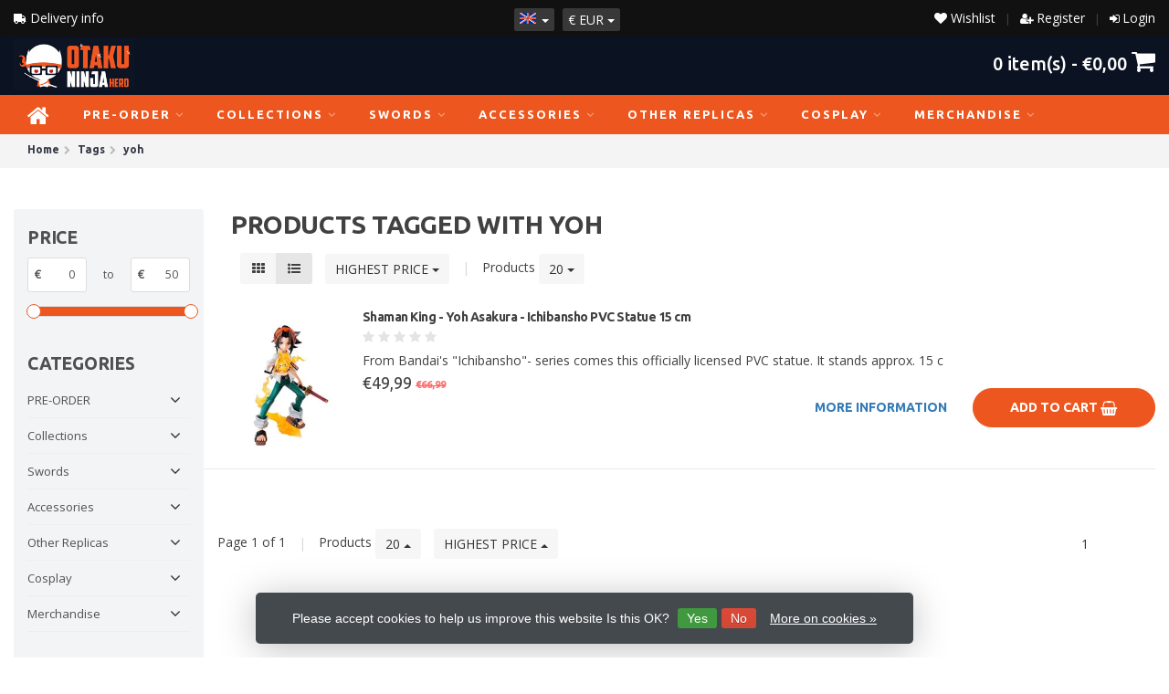

--- FILE ---
content_type: text/html;charset=utf-8
request_url: https://www.otakuninjahero.com/en/tags/yoh/?mode=list&sort=highest
body_size: 31940
content:
<!DOCTYPE HTML>
<html lang="en">
  <!--  Theme Satisfy design by Frontlabel - v1.5 - 27-7-2020 -->
  <head>
    <meta charset="utf-8"/>
<!-- [START] 'blocks/head.rain' -->
<!--

  (c) 2008-2026 Lightspeed Netherlands B.V.
  http://www.lightspeedhq.com
  Generated: 01-02-2026 @ 19:50:46

-->
<link rel="canonical" href="https://www.otakuninjahero.com/en/tags/yoh/"/>
<link rel="alternate" href="https://www.otakuninjahero.com/en/index.rss" type="application/rss+xml" title="New products"/>
<link href="https://cdn.webshopapp.com/assets/cookielaw.css?2025-02-20" rel="stylesheet" type="text/css"/>
<meta name="robots" content="noodp,noydir"/>
<meta name="google-site-verification" content="N3KD5LoAmL4SgZlS-dZhgFGznsvDk9quRorS_yG6T1s"/>
<meta property="og:url" content="https://www.otakuninjahero.com/en/tags/yoh/?source=facebook"/>
<meta property="og:site_name" content="OtakuNinjaHero.com"/>
<meta property="og:title" content="yoh"/>
<meta property="og:description" content="Your biggest Specialist in Europe for the finest handmade quality swords, katanas &amp; replicas from all your favorite movies, anime, games &amp; much more! We ship wo"/>
<script>
window.dataLayer = window.dataLayer || [];
    function gtag(){dataLayer.push(arguments);}
    gtag('js', new Date());

    gtag('config', 'AW-785056370');
</script>
<!--[if lt IE 9]>
<script src="https://cdn.webshopapp.com/assets/html5shiv.js?2025-02-20"></script>
<![endif]-->
<!-- [END] 'blocks/head.rain' -->
    <!-- Google Tag Manager -->
<script>(function(w,d,s,l,i){w[l]=w[l]||[];w[l].push({'gtm.start':
new Date().getTime(),event:'gtm.js'});var f=d.getElementsByTagName(s)[0],
j=d.createElement(s),dl=l!='dataLayer'?'&l='+l:'';j.async=true;j.src=
'https://www.googletagmanager.com/gtm.js?id='+i+dl;f.parentNode.insertBefore(j,f);
})(window,document,'script','dataLayer','GTM-M34DL9T');</script>
<!-- End Google Tag Manager -->
    <script>
!function (w, d, t) {
  w.TiktokAnalyticsObject=t;var ttq=w[t]=w[t]||[];ttq.methods=["page","track","identify","instances","debug","on","off","once","ready","alias","group","enableCookie","disableCookie"],ttq.setAndDefer=function(t,e){t[e]=function(){t.push([e].concat(Array.prototype.slice.call(arguments,0)))}};for(var i=0;i<ttq.methods.length;i++)ttq.setAndDefer(ttq,ttq.methods[i]);ttq.instance=function(t){for(var e=ttq._i[t]||[],n=0;n<ttq.methods.length;n++)ttq.setAndDefer(e,ttq.methods[n]);return e},ttq.load=function(e,n){var i="https://analytics.tiktok.com/i18n/pixel/events.js";ttq._i=ttq._i||{},ttq._i[e]=[],ttq._i[e]._u=i,ttq._t=ttq._t||{},ttq._t[e]=+new Date,ttq._o=ttq._o||{},ttq._o[e]=n||{};var o=document.createElement("script");o.type="text/javascript",o.async=!0,o.src=i+"?sdkid="+e+"&lib="+t;var a=document.getElementsByTagName("script")[0];a.parentNode.insertBefore(o,a)};

  ttq.load('CA38MEBC77UAI28PT1F0');
  ttq.page();
}(window, document, 'ttq');
</script>
    <title>yoh - OtakuNinjaHero.com</title>
    <!-- Global site tag (gtag.js) - Google Analytics -->
<script async src="https://www.googletagmanager.com/gtag/js?id=UA-90290804-1"></script>

 		<meta name="google-site-verification" content="nKd4XY7WyEtPO0jyYVFiIXksVY1mIE7iVIFn1_P2tig" /> 
    <meta name="description" content="Your biggest Specialist in Europe for the finest handmade quality swords, katanas &amp; replicas from all your favorite movies, anime, games &amp; much more! We ship wo">
    <meta name="keywords" content="yoh, Swords, Katanas, katana , sword, movie swords, anime swords, cosplay swords, metal swords, sword shop, katana shop,replicas, buy katana, buy sword, lotr swords,lord of the rings,One piece swords, demon slayer swords, knives,knife,zoro sword,zoro">  
    <meta name="viewport" content="width=device-width, initial-scale=1, minimum-scale=1, maximum-scale=1, user-scalable=0"/>
    <meta name="apple-mobile-web-app-capable" content="yes">
    <meta name="apple-mobile-web-app-status-bar-style" content="black"><meta property="og:type" content="website" />
        <meta property="og:description" content="Your biggest Specialist in Europe for the finest handmade quality swords, katanas &amp; replicas from all your favorite movies, anime, games &amp; much more! We ship wo" />
                <meta http-equiv="X-UA-Compatible" content="IE=Edge">
    
                      
                  
        <meta itemprop="price" content="0.00" />
        <meta itemprop="priceCurrency" content="EUR" />
  

    <link rel="canonical" href="https://www.otakuninjahero.com/en/tags/yoh/" />
    <link rel="shortcut icon" href="https://cdn.webshopapp.com/shops/305440/themes/173599/v/176924/assets/favicon.ico?20200807153007" type="image/x-icon" />
    <link href="https://fonts.googleapis.com/css2?family=Open+Sans&family=Ubuntu:wght@400;500;700&display=swap" rel="stylesheet">
    
    <link rel="stylesheet" href="https://cdn.webshopapp.com/shops/305440/themes/173599/assets/font-awesome-min.css?2024091114132620200917111911">
    <link rel="stylesheet" href="https://cdn.webshopapp.com/shops/305440/themes/173599/assets/bootstrap-min.css?2024091114132620200917111911">

    <link rel="stylesheet" href="https://cdn.webshopapp.com/shops/305440/themes/173599/assets/style.css??2024091114132620200917111911-260201-195046" />    
        <link rel="stylesheet" href="https://cdn.webshopapp.com/shops/305440/themes/173599/assets/settings.css?4?2024091114132620200917111911" />  
        <link rel="stylesheet" href="https://cdn.webshopapp.com/shops/305440/themes/173599/assets/owl-carousel-min.css??2024091114132620200917111911" /> 
    <link rel="stylesheet" href="https://cdn.webshopapp.com/shops/305440/themes/173599/assets/custom.css??2024091114132620200917111911-260201-195046" />
  
    <script src="https://cdn.webshopapp.com/shops/305440/themes/173599/assets/jquery-min.js?2024091114132620200917111911"></script>
    <script src="https://cdn.webshopapp.com/shops/305440/themes/173599/assets/jquery-lazy-min.js?2024091114132620200917111911"></script>
    
    <script src="https://cdn.webshopapp.com/assets/jquery-ui-1-10-1.js?2025-02-20"></script> 
    <script src="https://cdn.webshopapp.com/shops/305440/themes/173599/assets/jquery-ui-touch-punch-min.js?2024091114132620200917111911"></script>
    <script src="https://cdn.webshopapp.com/assets/gui.js?2025-02-20"></script>
    <script src="https://cdn.webshopapp.com/assets/gui-responsive-2-0.js?2025-02-20"></script> 
        
    <!--[if lt IE 9]>
    <link rel="stylesheet" href="https://cdn.webshopapp.com/shops/305440/themes/173599/assets/style-ie.css?2024091114132620200917111911" />
    <![endif]-->
    
  </head>
  <body class=" nav-1 osx"> 
    <div id="fb-root"></div>
<script async defer crossorigin="anonymous" src="https://connect.facebook.net/en_US/sdk.js#xfbml=1&version=v8.0" nonce="ZeSv2jkk"></script>
    <div class="wrapper collection collection yoh">
      <header class=" secondnav">

  <div class="topnav">
                <div class="container-fluid">
                    <div class="row">
                        <div class="col-sm-5 topnav-usp hidden-xs hidden-sm">
                             
<ul>
  <li>
    <a class="ups-6-button top-usp"
         href="https://otaku-ninja-hero.webshopapp.com/en/service/shipping-returns/">
      	<i class="fa fa-truck fa-flip-horizontal"></i> Delivery Info</a>
  </li>
</ul>

<!--  -->





                         </div>
                        <div class="col-xs-12 col-md-7">
<!--                              -->

                            <!-- LANGUAGE VALUTA -->
                            <div class="langcur pull-left">
                                <ul>
                                                                        <li class="divide"></li>
                                                                         <li class="btn-group">
                                        <button type="button" class="btn btn-xs btn-default dropdown-toggle languages" data-toggle="dropdown"><span class="flag en"></span> <span class="caret"></span></button>
                                        <ul class="dropdown-menu languages" role="menu">
                                                                                                                    


<li><a href="https://www.otakuninjahero.com/nl/go/category/" title="Nederlands" lang="nl"><span class="flag nl"></span> Nederlands</a></li>
  
<li><a href="https://www.otakuninjahero.com/de/go/category/" title="Deutsch" lang="de"><span class="flag de"></span> Deutsch</a></li>
  
<li><a href="https://www.otakuninjahero.com/en/go/category/" title="English" lang="en"><span class="flag en"></span> English</a></li>
  
<li><a href="https://www.otakuninjahero.com/fr/go/category/" title="Français" lang="fr"><span class="flag fr"></span> Français</a></li>
  
                                        </ul>
                                    </li>
                                                                         <li class="btn-group ">
                                        <button type="button" class="currency-group btn btn-xs btn-default dropdown-toggle" data-toggle="dropdown">
                                          <span class="currency-symbol">€</span>
                                          <span class="currency-name">eur</span> <span class="caret"></span>
              													</button>
                                        <ul class="dropdown-menu currency" role="menu">
                                                                                        <li><a href="https://www.otakuninjahero.com/en/session/currency/eur/" rel="nofollow" title="eur">€ - <span class="currency-name">eur</span></a>
                                            </li>
                                                                                        <li><a href="https://www.otakuninjahero.com/en/session/currency/gbp/" rel="nofollow" title="gbp">£ - <span class="currency-name">gbp</span></a>
                                            </li>
                                                                                        <li><a href="https://www.otakuninjahero.com/en/session/currency/chf/" rel="nofollow" title="chf">CHF - <span class="currency-name">chf</span></a>
                                            </li>
                                                                                        <li><a href="https://www.otakuninjahero.com/en/session/currency/dkk/" rel="nofollow" title="dkk">kr - <span class="currency-name">dkk</span></a>
                                            </li>
                                                                                        <li><a href="https://www.otakuninjahero.com/en/session/currency/pln/" rel="nofollow" title="pln">zł - <span class="currency-name">pln</span></a>
                                            </li>
                                                                                        <li><a href="https://www.otakuninjahero.com/en/session/currency/sek/" rel="nofollow" title="sek">kr - <span class="currency-name">sek</span></a>
                                            </li>
                                                                                    </ul>
                                    </li>
                                                                    </ul>
                            </div>
                            <!-- /LANGUAGE VALUTA -->
                            <!-- ACCOUNT -->
                            <div class="account hidden-xs">
                                <ul>
                                                                      	
                                    <li><i class="fa fa-sign-in" aria-hidden="true"></i> <a href="https://www.otakuninjahero.com/en/account/" title="My account">Login </a></li>
                                    <li class="divider">|</li>
                                    <li><i class="fa fa-user-plus" aria-hidden="true"></i> <a href="https://www.otakuninjahero.com/en/account/register/" title="Register">Register </a></li>
                                                                        <li class="divider">|</li>
                                  	<li><a class="" href="https://www.otakuninjahero.com/en/account/wishlist/" title="Add a Wishlist"><i class="fa fa-heart" aria-hidden="true"></i> Wishlist  </a></li>
                                </ul>
                            </div>
                            <!-- /ACCOUNT -->
                        </div>
                    </div>
                </div>
            </div>


  
                      	  <div class="container-fluid">
  <div class="shoppingcart iconbasket">
                        <a href="https://www.otakuninjahero.com/en/cart/" title="Cart">
                                                    
            <svg xmlns="http://www.w3.org/2000/svg" class="shoppingbag 1" x="0px" y="0px" viewBox="0 0 576 512">
<path d="M105.919,472c-19.855,0-36.889-14.83-39.62-34.497L35.535,216h-23.41c-2.206,0-4-1.794-4-4v-8c0-2.206,1.794-4,4-4h80.438  L234.18,42.648c1.537-1.708,3.649-2.649,5.949-2.649c1.977,0,3.876,0.73,5.349,2.055c1.588,1.43,2.524,3.392,2.637,5.526  c0.112,2.134-0.613,4.183-2.042,5.771L114.087,200h348.076L330.18,53.352c-1.431-1.589-2.156-3.639-2.044-5.772  c0.112-2.133,1.049-4.096,2.638-5.525c1.472-1.325,3.371-2.055,5.348-2.055c2.301,0,4.413,0.94,5.949,2.647L483.688,200h80.438  c2.206,0,4,1.794,4,4v8c0,2.206-1.794,4-4,4h-23.41l-30.764,221.503C507.22,457.17,490.187,472,470.331,472H105.919z   M82.147,435.301C83.786,447.101,94.006,456,105.919,456h364.412c11.913,0,22.133-8.898,23.771-20.698L524.562,216H51.689  L82.147,435.301z M400.125,400c-4.411,0-8-3.589-8-8V280c0-4.411,3.589-8,8-8s8,3.589,8,8v112  C408.125,396.411,404.536,400,400.125,400z M288.125,400c-4.411,0-8-3.589-8-8V280c0-4.411,3.589-8,8-8s8,3.589,8,8v112  C296.125,396.411,292.536,400,288.125,400z M176.125,400c-4.411,0-8-3.589-8-8V280c0-4.411,3.589-8,8-8s8,3.589,8,8v112  C184.125,396.411,180.536,400,176.125,400z"/>
</svg>
                               </a>
                        <span class="cart">
              <span class="cart-total-quantity">0</span>
                        </span>
                    </div>

                    
                    <div class="first-section hidden-xs hidden-sm">
                      <div class="logo">
                        <a class="" href="https://www.otakuninjahero.com/en/">
                          <img src="https://cdn.webshopapp.com/shops/305440/themes/173599/v/1609043/assets/logo-non-scroll.png?20221223103122" class="light-version" alt="Swords, Katanas, Figurines &amp; other collectibles" />
                        </a>
                      </div>
                     <!-- SEARCH -->
                        <div class="searchtop desktop">
                            
                           <div class="search">
    <form class="" role="search" action="https://www.otakuninjahero.com/en/search/" method="get" id="form_search">
        <div class="input-group">
            <div class="inputholder">
              <button type="submit" class="searchbtn"><i class="fa fa-search" aria-hidden="true" alt="Swords, Katanas, Figurines &amp; other collectibles"></i></button>
              <input type="text" class="form-control" autocomplete="on" placeholder="Search for products..." name="q" id="srch">
            </div>
        </div>
        <div class="autocomplete">
            <div class="arrow"></div>
            <div class="products-livesearch"></div>
            <div class="more">
                <a href="#">View all results <span>(0)</span></a>
            </div>
            <div class="notfound">No products found...</div>
        </div>
    </form>
</div>                        </div>
                        <!-- /SEARCH -->
                      <div class="right-section">
                        
                                              <!-- CART -->
                        <div class="carttop iconbasket">
                          
                            <a class="mini-cart" href="https://www.otakuninjahero.com/en/cart/" title="Cart">
                                  <span class="cart-total-quantity">0</span>  item(s) - <span class="cart-total-price mini-cart"><p>€0,00</p></span>                                        <i class="fa fa-shopping-cart mini-cart-button" alt="Swords, Katanas, Figurines &amp; other collectibles" aria-hidden="true"></i>
                                                       </a>
                            <div class="view-cart">
                                <div class="cartproduct text-center">
  <span class="empty">Your cart is empty<svg version="1.1" class="shoppingbag" xmlns="http://www.w3.org/2000/svg" xmlns:xlink="http://www.w3.org/1999/xlink" x="0px" y="0px" viewBox="0 0 65.2 65.2" style="enable-background:new 0 0 65.2 65.2;" xml:space="preserve"><path d="M54.6,12.6h-12c-0.4-6.7-4.7-12-10-12c-5.3,0-9.6,5.3-10,12h-12l-2.1,52h48.1L54.6,12.6z M32.6,2.6c4.2,0,7.6,4.4,8,10H24.6C25,7,28.4,2.6,32.6,2.6z M10.6,62.6l1.9-48h40.1l1.9,48H10.6z"/></svg></span>
</div>

  

                            </div>
                        </div>
                        <!-- /CART -->
                        
                      </div>
                       
                        
                    </div>
</div>


<!-- NAVIGATION -->
            <div class="navigation nav-2 option-1">
                                  
                <div class="container-fluid">
                    <!-- MEGANAV -->
                    <nav class="nav desktop meganav hidden-xs hidden-sm">
                        <ul class="visible-links">
                            <li class="item home hidden-xs hidden-sm">
                                <a class="itemlink" href="https://www.otakuninjahero.com/en/"><i class="fa fa-home fa-2x" aria-hidden="true"></i></a>
                            </li>

                                                        <li class="item sub classicmenu pre-order">
                                <a class="itemlink" href="https://www.otakuninjahero.com/en/pre-order/" title="PRE-ORDER" >PRE-ORDER<i class="fa fa-angle-down" aria-hidden="true"></i></a>                                  <ul class="subnav">
                                                                                                           <li class="col-sm-2 nopaddingr nosub">
                                        <ul>
                                            <li class="subheader"><a href="https://www.otakuninjahero.com/en/pre-order/new/" title="NEW" >NEW</a>                                             </li>



                                        </ul>
                                    </li>
                                                                     </ul>
                                                            </li>
                                                        <li class="item sub classicmenu collections">
                                <a class="itemlink" href="https://www.otakuninjahero.com/en/collections/" title="Collections" >Collections<i class="fa fa-angle-down" aria-hidden="true"></i></a>                                  <ul class="subnav">
                                                                                                           <li class="col-sm-2 nopaddingr nosub">
                                        <ul>
                                            <li class="subheader"><a href="https://www.otakuninjahero.com/en/collections/300/" title="300"  data-featured-url="https://cdn.webshopapp.com/shops/305440/files/369803361/280x200x2/300.jpg" data-original-url="https://cdn.webshopapp.com/shops/305440/files/369803361/280x200x2/300.jpg" >300</a>                                             </li>



                                        </ul>
                                    </li>
                                                                        <li class="col-sm-2 nopaddingr nosub">
                                        <ul>
                                            <li class="subheader"><a href="https://www.otakuninjahero.com/en/collections/akame-ga-kill/" title="Akame Ga Kill"  data-featured-url="https://cdn.webshopapp.com/shops/305440/files/369696578/280x200x2/akame-ga-kill.jpg" data-original-url="https://cdn.webshopapp.com/shops/305440/files/369696578/280x200x2/akame-ga-kill.jpg" >Akame Ga Kill</a>                                             </li>



                                        </ul>
                                    </li>
                                                                        <li class="col-sm-2 nopaddingr nosub">
                                        <ul>
                                            <li class="subheader"><a href="https://www.otakuninjahero.com/en/collections/assassins-creed/" title="Assassins Creed"  data-featured-url="https://cdn.webshopapp.com/shops/305440/files/369553278/280x200x2/assassins-creed.jpg" data-original-url="https://cdn.webshopapp.com/shops/305440/files/369553278/280x200x2/assassins-creed.jpg" >Assassins Creed</a>                                             </li>



                                        </ul>
                                    </li>
                                                                        <li class="col-sm-2 nopaddingr nosub">
                                        <ul>
                                            <li class="subheader"><a href="https://www.otakuninjahero.com/en/collections/aot/" title="AOT"  data-featured-url="https://cdn.webshopapp.com/shops/305440/files/411176708/280x200x2/aot.jpg" data-original-url="https://cdn.webshopapp.com/shops/305440/files/411176708/280x200x2/aot.jpg" >AOT</a>                                             </li>



                                        </ul>
                                    </li>
                                                                        <li class="col-sm-2 nopaddingr nosub">
                                        <ul>
                                            <li class="subheader"><a href="https://www.otakuninjahero.com/en/collections/avengers-marvel/" title="Avengers - Marvel"  data-featured-url="https://cdn.webshopapp.com/shops/305440/files/369552883/280x200x2/avengers-marvel.jpg" data-original-url="https://cdn.webshopapp.com/shops/305440/files/369552883/280x200x2/avengers-marvel.jpg" >Avengers - Marvel</a>                                             </li>



                                        </ul>
                                    </li>
                                                                        <li class="col-sm-2 nopaddingr nosub">
                                        <ul>
                                            <li class="subheader"><a href="https://www.otakuninjahero.com/en/collections/basketball/" title="Basketball"  data-featured-url="https://cdn.webshopapp.com/shops/305440/files/422624794/280x200x2/basketball.jpg" data-original-url="https://cdn.webshopapp.com/shops/305440/files/422624794/280x200x2/basketball.jpg" >Basketball</a>                                             </li>



                                        </ul>
                                    </li>
                                                                        <li class="col-sm-2 nopaddingr nosub">
                                        <ul>
                                            <li class="subheader"><a href="https://www.otakuninjahero.com/en/collections/berserk-guts/" title="Berserk Guts"  data-featured-url="https://cdn.webshopapp.com/shops/305440/files/422623928/280x200x2/berserk-guts.jpg" data-original-url="https://cdn.webshopapp.com/shops/305440/files/422623928/280x200x2/berserk-guts.jpg" >Berserk Guts</a>                                             </li>



                                        </ul>
                                    </li>
                                                                        <li class="col-sm-2 nopaddingr nosub">
                                        <ul>
                                            <li class="subheader"><a href="https://www.otakuninjahero.com/en/collections/blade/" title="Blade"  data-featured-url="https://cdn.webshopapp.com/shops/305440/files/369819284/280x200x2/blade.jpg" data-original-url="https://cdn.webshopapp.com/shops/305440/files/369819284/280x200x2/blade.jpg" >Blade</a>                                             </li>



                                        </ul>
                                    </li>
                                                                        <li class="col-sm-2 nopaddingr nosub">
                                        <ul>
                                            <li class="subheader"><a href="https://www.otakuninjahero.com/en/collections/bleach-shinigami/" title="Bleach - Shinigami"  data-featured-url="https://cdn.webshopapp.com/shops/305440/files/369552042/280x200x2/bleach-shinigami.jpg" data-original-url="https://cdn.webshopapp.com/shops/305440/files/369552042/280x200x2/bleach-shinigami.jpg" >Bleach - Shinigami</a>                                             </li>



                                        </ul>
                                    </li>
                                                                        <li class="col-sm-2 nopaddingr nosub">
                                        <ul>
                                            <li class="subheader"><a href="https://www.otakuninjahero.com/en/collections/black-clover/" title="Black Clover"  data-featured-url="https://cdn.webshopapp.com/shops/305440/files/407891288/280x200x2/black-clover.jpg" data-original-url="https://cdn.webshopapp.com/shops/305440/files/407891288/280x200x2/black-clover.jpg" >Black Clover</a>                                             </li>



                                        </ul>
                                    </li>
                                                                        <li class="col-sm-2 nopaddingr nosub">
                                        <ul>
                                            <li class="subheader"><a href="https://www.otakuninjahero.com/en/collections/black-rock-shooter/" title="Black Rock Shooter"  data-featured-url="https://cdn.webshopapp.com/shops/305440/files/407835739/280x200x2/black-rock-shooter.jpg" data-original-url="https://cdn.webshopapp.com/shops/305440/files/407835739/280x200x2/black-rock-shooter.jpg" >Black Rock Shooter</a>                                             </li>



                                        </ul>
                                    </li>
                                                                        <li class="col-sm-2 nopaddingr nosub">
                                        <ul>
                                            <li class="subheader"><a href="https://www.otakuninjahero.com/en/collections/blue-exorcist/" title="Blue Exorcist"  data-featured-url="https://cdn.webshopapp.com/shops/305440/files/369552850/280x200x2/blue-exorcist.jpg" data-original-url="https://cdn.webshopapp.com/shops/305440/files/369552850/280x200x2/blue-exorcist.jpg" >Blue Exorcist</a>                                             </li>



                                        </ul>
                                    </li>
                                                                        <li class="col-sm-2 nopaddingr nosub">
                                        <ul>
                                            <li class="subheader"><a href="https://www.otakuninjahero.com/en/collections/boxing/" title="Boxing"  data-featured-url="https://cdn.webshopapp.com/shops/305440/files/407835622/280x200x2/boxing.jpg" data-original-url="https://cdn.webshopapp.com/shops/305440/files/407835622/280x200x2/boxing.jpg" >Boxing</a>                                             </li>



                                        </ul>
                                    </li>
                                                                        <li class="col-sm-2 nopaddingr nosub">
                                        <ul>
                                            <li class="subheader"><a href="https://www.otakuninjahero.com/en/collections/buffy-the-vampire-slayer/" title="Buffy the Vampire Slayer"  data-featured-url="https://cdn.webshopapp.com/shops/305440/files/369804612/280x200x2/buffy-the-vampire-slayer.jpg" data-original-url="https://cdn.webshopapp.com/shops/305440/files/369804612/280x200x2/buffy-the-vampire-slayer.jpg" >Buffy the Vampire Slayer</a>                                             </li>



                                        </ul>
                                    </li>
                                                                        <li class="col-sm-2 nopaddingr nosub">
                                        <ul>
                                            <li class="subheader"><a href="https://www.otakuninjahero.com/en/collections/conan/" title="Conan"  data-featured-url="https://cdn.webshopapp.com/shops/305440/files/369805489/280x200x2/conan.jpg" data-original-url="https://cdn.webshopapp.com/shops/305440/files/369805489/280x200x2/conan.jpg" >Conan</a>                                             </li>



                                        </ul>
                                    </li>
                                                                        <li class="col-sm-2 nopaddingr nosub">
                                        <ul>
                                            <li class="subheader"><a href="https://www.otakuninjahero.com/en/collections/darling-i-t-franxx/" title="Darling i/t Franxx"  data-featured-url="https://cdn.webshopapp.com/shops/305440/files/421742558/280x200x2/darling-i-t-franxx.jpg" data-original-url="https://cdn.webshopapp.com/shops/305440/files/421742558/280x200x2/darling-i-t-franxx.jpg" >Darling i/t Franxx</a>                                             </li>



                                        </ul>
                                    </li>
                                                                        <li class="col-sm-2 nopaddingr nosub">
                                        <ul>
                                            <li class="subheader"><a href="https://www.otakuninjahero.com/en/collections/date-a-live/" title="Date A Live"  data-featured-url="https://cdn.webshopapp.com/shops/305440/files/407835508/280x200x2/date-a-live.jpg" data-original-url="https://cdn.webshopapp.com/shops/305440/files/407835508/280x200x2/date-a-live.jpg" >Date A Live</a>                                             </li>



                                        </ul>
                                    </li>
                                                                        <li class="col-sm-2 nopaddingr nosub">
                                        <ul>
                                            <li class="subheader"><a href="https://www.otakuninjahero.com/en/collections/dark-souls/" title="Dark Souls"  data-featured-url="https://cdn.webshopapp.com/shops/305440/files/411047052/280x200x2/dark-souls.jpg" data-original-url="https://cdn.webshopapp.com/shops/305440/files/411047052/280x200x2/dark-souls.jpg" >Dark Souls</a>                                             </li>



                                        </ul>
                                    </li>
                                                                        <li class="col-sm-2 nopaddingr nosub">
                                        <ul>
                                            <li class="subheader"><a href="https://www.otakuninjahero.com/en/collections/deadpool/" title="Deadpool"  data-featured-url="https://cdn.webshopapp.com/shops/305440/files/369696719/280x200x2/deadpool.jpg" data-original-url="https://cdn.webshopapp.com/shops/305440/files/369696719/280x200x2/deadpool.jpg" >Deadpool</a>                                             </li>



                                        </ul>
                                    </li>
                                                                        <li class="col-sm-2 nopaddingr nosub">
                                        <ul>
                                            <li class="subheader"><a href="https://www.otakuninjahero.com/en/collections/demon-slayer/" title="Demon Slayer"  data-featured-url="https://cdn.webshopapp.com/shops/305440/files/369552152/280x200x2/demon-slayer.jpg" data-original-url="https://cdn.webshopapp.com/shops/305440/files/369552152/280x200x2/demon-slayer.jpg" >Demon Slayer</a>                                             </li>



                                        </ul>
                                    </li>
                                                                        <li class="col-sm-2 nopaddingr nosub">
                                        <ul>
                                            <li class="subheader"><a href="https://www.otakuninjahero.com/en/collections/devil-may-cry/" title="Devil May Cry"  data-featured-url="https://cdn.webshopapp.com/shops/305440/files/369552616/280x200x2/devil-may-cry.jpg" data-original-url="https://cdn.webshopapp.com/shops/305440/files/369552616/280x200x2/devil-may-cry.jpg" >Devil May Cry</a>                                             </li>



                                        </ul>
                                    </li>
                                                                        <li class="col-sm-2 nopaddingr nosub">
                                        <ul>
                                            <li class="subheader"><a href="https://www.otakuninjahero.com/en/collections/dragon-ball/" title="Dragon Ball"  data-featured-url="https://cdn.webshopapp.com/shops/305440/files/377799566/280x200x2/dragon-ball.jpg" data-original-url="https://cdn.webshopapp.com/shops/305440/files/377799566/280x200x2/dragon-ball.jpg" >Dragon Ball</a>                                             </li>



                                        </ul>
                                    </li>
                                                                        <li class="col-sm-2 nopaddingr nosub">
                                        <ul>
                                            <li class="subheader"><a href="https://www.otakuninjahero.com/en/collections/elden-ring/" title="Elden Ring"  data-featured-url="https://cdn.webshopapp.com/shops/305440/files/410972175/280x200x2/elden-ring.jpg" data-original-url="https://cdn.webshopapp.com/shops/305440/files/410972175/280x200x2/elden-ring.jpg" >Elden Ring</a>                                             </li>



                                        </ul>
                                    </li>
                                                                        <li class="col-sm-2 nopaddingr nosub">
                                        <ul>
                                            <li class="subheader"><a href="https://www.otakuninjahero.com/en/collections/evangelion/" title="Evangelion"  data-featured-url="https://cdn.webshopapp.com/shops/305440/files/416569563/280x200x2/evangelion.jpg" data-original-url="https://cdn.webshopapp.com/shops/305440/files/416569563/280x200x2/evangelion.jpg" >Evangelion</a>                                             </li>



                                        </ul>
                                    </li>
                                                                        <li class="col-sm-2 nopaddingr nosub">
                                        <ul>
                                            <li class="subheader"><a href="https://www.otakuninjahero.com/en/collections/expedition-33/" title="Expedition 33"  data-featured-url="https://cdn.webshopapp.com/shops/305440/files/491051688/280x200x2/expedition-33.jpg" data-original-url="https://cdn.webshopapp.com/shops/305440/files/491051688/280x200x2/expedition-33.jpg" >Expedition 33</a>                                             </li>



                                        </ul>
                                    </li>
                                                                        <li class="col-sm-2 nopaddingr nosub">
                                        <ul>
                                            <li class="subheader"><a href="https://www.otakuninjahero.com/en/collections/fairy-tail/" title="Fairy Tail"  data-featured-url="https://cdn.webshopapp.com/shops/305440/files/369552469/280x200x2/fairy-tail.jpg" data-original-url="https://cdn.webshopapp.com/shops/305440/files/369552469/280x200x2/fairy-tail.jpg" >Fairy Tail</a>                                             </li>



                                        </ul>
                                    </li>
                                                                        <li class="col-sm-2 nopaddingr nosub">
                                        <ul>
                                            <li class="subheader"><a href="https://www.otakuninjahero.com/en/collections/fate/" title="FATE"  data-featured-url="https://cdn.webshopapp.com/shops/305440/files/422624250/280x200x2/fate.jpg" data-original-url="https://cdn.webshopapp.com/shops/305440/files/422624250/280x200x2/fate.jpg" >FATE</a>                                             </li>



                                        </ul>
                                    </li>
                                                                        <li class="col-sm-2 nopaddingr nosub">
                                        <ul>
                                            <li class="subheader"><a href="https://www.otakuninjahero.com/en/collections/fallout/" title="Fallout"  data-featured-url="https://cdn.webshopapp.com/shops/305440/files/369824304/280x200x2/fallout.jpg" data-original-url="https://cdn.webshopapp.com/shops/305440/files/369824304/280x200x2/fallout.jpg" >Fallout</a>                                             </li>



                                        </ul>
                                    </li>
                                                                        <li class="col-sm-2 nopaddingr nosub">
                                        <ul>
                                            <li class="subheader"><a href="https://www.otakuninjahero.com/en/collections/final-fantasy/" title="Final Fantasy"  data-featured-url="https://cdn.webshopapp.com/shops/305440/files/369697371/280x200x2/final-fantasy.jpg" data-original-url="https://cdn.webshopapp.com/shops/305440/files/369697371/280x200x2/final-fantasy.jpg" >Final Fantasy</a>                                             </li>



                                        </ul>
                                    </li>
                                                                        <li class="col-sm-2 nopaddingr nosub">
                                        <ul>
                                            <li class="subheader"><a href="https://www.otakuninjahero.com/en/collections/fire-force/" title="Fire Force"  data-featured-url="https://cdn.webshopapp.com/shops/305440/files/407835850/280x200x2/fire-force.jpg" data-original-url="https://cdn.webshopapp.com/shops/305440/files/407835850/280x200x2/fire-force.jpg" >Fire Force</a>                                             </li>



                                        </ul>
                                    </li>
                                                                        <li class="col-sm-2 nopaddingr nosub">
                                        <ul>
                                            <li class="subheader"><a href="https://www.otakuninjahero.com/en/collections/frieren/" title="Frieren"  data-featured-url="https://cdn.webshopapp.com/shops/305440/files/465567269/280x200x2/frieren.jpg" data-original-url="https://cdn.webshopapp.com/shops/305440/files/465567269/280x200x2/frieren.jpg" >Frieren</a>                                             </li>



                                        </ul>
                                    </li>
                                                                        <li class="col-sm-2 nopaddingr nosub">
                                        <ul>
                                            <li class="subheader"><a href="https://www.otakuninjahero.com/en/collections/game-of-thrones/" title="Game of Thrones"  data-featured-url="https://cdn.webshopapp.com/shops/305440/files/369552745/280x200x2/game-of-thrones.jpg" data-original-url="https://cdn.webshopapp.com/shops/305440/files/369552745/280x200x2/game-of-thrones.jpg" >Game of Thrones</a>                                             </li>



                                        </ul>
                                    </li>
                                                                        <li class="col-sm-2 nopaddingr nosub">
                                        <ul>
                                            <li class="subheader"><a href="https://www.otakuninjahero.com/en/collections/genshin-impact/" title="Genshin Impact"  data-featured-url="https://cdn.webshopapp.com/shops/305440/files/384368113/280x200x2/genshin-impact.jpg" data-original-url="https://cdn.webshopapp.com/shops/305440/files/384368113/280x200x2/genshin-impact.jpg" >Genshin Impact</a>                                             </li>



                                        </ul>
                                    </li>
                                                                        <li class="col-sm-2 nopaddingr nosub">
                                        <ul>
                                            <li class="subheader"><a href="https://www.otakuninjahero.com/en/collections/ghost-of-tsushima/" title="Ghost of Tsushima"  data-featured-url="https://cdn.webshopapp.com/shops/305440/files/384369169/280x200x2/ghost-of-tsushima.jpg" data-original-url="https://cdn.webshopapp.com/shops/305440/files/384369169/280x200x2/ghost-of-tsushima.jpg" >Ghost of Tsushima</a>                                             </li>



                                        </ul>
                                    </li>
                                                                        <li class="col-sm-2 nopaddingr nosub">
                                        <ul>
                                            <li class="subheader"><a href="https://www.otakuninjahero.com/en/collections/gintama-gintoki/" title="Gintama - Gintoki"  data-featured-url="https://cdn.webshopapp.com/shops/305440/files/422467189/280x200x2/gintama-gintoki.jpg" data-original-url="https://cdn.webshopapp.com/shops/305440/files/422467189/280x200x2/gintama-gintoki.jpg" >Gintama - Gintoki</a>                                             </li>



                                        </ul>
                                    </li>
                                                                        <li class="col-sm-2 nopaddingr nosub">
                                        <ul>
                                            <li class="subheader"><a href="https://www.otakuninjahero.com/en/collections/god-of-war/" title="God of War"  data-featured-url="https://cdn.webshopapp.com/shops/305440/files/369553098/280x200x2/god-of-war.jpg" data-original-url="https://cdn.webshopapp.com/shops/305440/files/369553098/280x200x2/god-of-war.jpg" >God of War</a>                                             </li>



                                        </ul>
                                    </li>
                                                                        <li class="col-sm-2 nopaddingr nosub">
                                        <ul>
                                            <li class="subheader"><a href="https://www.otakuninjahero.com/en/collections/gurren-lagann/" title="Gurren Lagann"  data-featured-url="https://cdn.webshopapp.com/shops/305440/files/400887162/280x200x2/gurren-lagann.jpg" data-original-url="https://cdn.webshopapp.com/shops/305440/files/400887162/280x200x2/gurren-lagann.jpg" >Gurren Lagann</a>                                             </li>



                                        </ul>
                                    </li>
                                                                        <li class="col-sm-2 nopaddingr nosub">
                                        <ul>
                                            <li class="subheader"><a href="https://www.otakuninjahero.com/en/collections/halo/" title="HALO"  data-featured-url="https://cdn.webshopapp.com/shops/305440/files/407835931/280x200x2/halo.jpg" data-original-url="https://cdn.webshopapp.com/shops/305440/files/407835931/280x200x2/halo.jpg" >HALO</a>                                             </li>



                                        </ul>
                                    </li>
                                                                        <li class="col-sm-2 nopaddingr nosub">
                                        <ul>
                                            <li class="subheader"><a href="https://www.otakuninjahero.com/en/collections/harry-potter/" title="Harry Potter"  data-featured-url="https://cdn.webshopapp.com/shops/305440/files/369551940/280x200x2/harry-potter.jpg" data-original-url="https://cdn.webshopapp.com/shops/305440/files/369551940/280x200x2/harry-potter.jpg" >Harry Potter</a>                                             </li>



                                        </ul>
                                    </li>
                                                                        <li class="col-sm-2 nopaddingr nosub">
                                        <ul>
                                            <li class="subheader"><a href="https://www.otakuninjahero.com/en/collections/hellsing/" title="Hellsing"  data-featured-url="https://cdn.webshopapp.com/shops/305440/files/369810144/280x200x2/hellsing.jpg" data-original-url="https://cdn.webshopapp.com/shops/305440/files/369810144/280x200x2/hellsing.jpg" >Hellsing</a>                                             </li>



                                        </ul>
                                    </li>
                                                                        <li class="col-sm-2 nopaddingr nosub">
                                        <ul>
                                            <li class="subheader"><a href="https://www.otakuninjahero.com/en/collections/highlander/" title="Highlander"  data-featured-url="https://cdn.webshopapp.com/shops/305440/files/369820292/280x200x2/highlander.jpg" data-original-url="https://cdn.webshopapp.com/shops/305440/files/369820292/280x200x2/highlander.jpg" >Highlander</a>                                             </li>



                                        </ul>
                                    </li>
                                                                        <li class="col-sm-2 nopaddingr nosub">
                                        <ul>
                                            <li class="subheader"><a href="https://www.otakuninjahero.com/en/collections/hololive/" title="Hololive"  data-featured-url="https://cdn.webshopapp.com/shops/305440/files/403308715/280x200x2/hololive.jpg" data-original-url="https://cdn.webshopapp.com/shops/305440/files/403308715/280x200x2/hololive.jpg" >Hololive</a>                                             </li>



                                        </ul>
                                    </li>
                                                                        <li class="col-sm-2 nopaddingr nosub">
                                        <ul>
                                            <li class="subheader"><a href="https://www.otakuninjahero.com/en/collections/house-of-the-dragon/" title="House of the Dragon"  data-featured-url="https://cdn.webshopapp.com/shops/305440/files/434149995/280x200x2/house-of-the-dragon.jpg" data-original-url="https://cdn.webshopapp.com/shops/305440/files/434149995/280x200x2/house-of-the-dragon.jpg" >House of the Dragon</a>                                             </li>



                                        </ul>
                                    </li>
                                                                        <li class="col-sm-2 nopaddingr nosub">
                                        <ul>
                                            <li class="subheader"><a href="https://www.otakuninjahero.com/en/collections/hunter-x/" title="Hunter X"  data-featured-url="https://cdn.webshopapp.com/shops/305440/files/407837900/280x200x2/hunter-x.jpg" data-original-url="https://cdn.webshopapp.com/shops/305440/files/407837900/280x200x2/hunter-x.jpg" >Hunter X</a>                                             </li>



                                        </ul>
                                    </li>
                                                                        <li class="col-sm-2 nopaddingr nosub">
                                        <ul>
                                            <li class="subheader"><a href="https://www.otakuninjahero.com/en/collections/inuyasha/" title="InuYasha"  data-featured-url="https://cdn.webshopapp.com/shops/305440/files/403309051/280x200x2/inuyasha.jpg" data-original-url="https://cdn.webshopapp.com/shops/305440/files/403309051/280x200x2/inuyasha.jpg" >InuYasha</a>                                             </li>



                                        </ul>
                                    </li>
                                                                        <li class="col-sm-2 nopaddingr nosub">
                                        <ul>
                                            <li class="subheader"><a href="https://www.otakuninjahero.com/en/collections/jojos-bizarre-adventure/" title="Jojo&#039;s Bizarre Adventure"  data-featured-url="https://cdn.webshopapp.com/shops/305440/files/384375352/280x200x2/jojos-bizarre-adventure.jpg" data-original-url="https://cdn.webshopapp.com/shops/305440/files/384375352/280x200x2/jojos-bizarre-adventure.jpg" >Jojo&#039;s Bizarre Adventure</a>                                             </li>



                                        </ul>
                                    </li>
                                                                        <li class="col-sm-2 nopaddingr nosub">
                                        <ul>
                                            <li class="subheader"><a href="https://www.otakuninjahero.com/en/collections/jujutsu-k/" title="Jujutsu K"  data-featured-url="https://cdn.webshopapp.com/shops/305440/files/400886080/280x200x2/jujutsu-k.jpg" data-original-url="https://cdn.webshopapp.com/shops/305440/files/400886080/280x200x2/jujutsu-k.jpg" >Jujutsu K</a>                                             </li>



                                        </ul>
                                    </li>
                                                                        <li class="col-sm-2 nopaddingr nosub">
                                        <ul>
                                            <li class="subheader"><a href="https://www.otakuninjahero.com/en/collections/jurassic-park/" title="Jurassic Park"  data-featured-url="https://cdn.webshopapp.com/shops/305440/files/406206744/280x200x2/jurassic-park.jpg" data-original-url="https://cdn.webshopapp.com/shops/305440/files/406206744/280x200x2/jurassic-park.jpg" >Jurassic Park</a>                                             </li>



                                        </ul>
                                    </li>
                                                                        <li class="col-sm-2 nopaddingr nosub">
                                        <ul>
                                            <li class="subheader"><a href="https://www.otakuninjahero.com/en/collections/justice-league/" title="Justice League"  data-featured-url="https://cdn.webshopapp.com/shops/305440/files/369553130/280x200x2/justice-league.jpg" data-original-url="https://cdn.webshopapp.com/shops/305440/files/369553130/280x200x2/justice-league.jpg" >Justice League</a>                                             </li>



                                        </ul>
                                    </li>
                                                                        <li class="col-sm-2 nopaddingr nosub">
                                        <ul>
                                            <li class="subheader"><a href="https://www.otakuninjahero.com/en/" title="Kaiju No.8"  data-featured-url="https://cdn.webshopapp.com/shops/305440/files/491052332/280x200x2/kaiju-no8.jpg" data-original-url="https://cdn.webshopapp.com/shops/305440/files/491052332/280x200x2/kaiju-no8.jpg" >Kaiju No.8</a>                                             </li>



                                        </ul>
                                    </li>
                                                                        <li class="col-sm-2 nopaddingr nosub">
                                        <ul>
                                            <li class="subheader"><a href="https://www.otakuninjahero.com/en/collections/kenshin/" title="Kenshin"  data-featured-url="https://cdn.webshopapp.com/shops/305440/files/400887227/280x200x2/kenshin.jpg" data-original-url="https://cdn.webshopapp.com/shops/305440/files/400887227/280x200x2/kenshin.jpg" >Kenshin</a>                                             </li>



                                        </ul>
                                    </li>
                                                                        <li class="col-sm-2 nopaddingr nosub">
                                        <ul>
                                            <li class="subheader"><a href="https://www.otakuninjahero.com/en/collections/kill-bill/" title="Kill Bill"  data-featured-url="https://cdn.webshopapp.com/shops/305440/files/369552482/280x200x2/kill-bill.jpg" data-original-url="https://cdn.webshopapp.com/shops/305440/files/369552482/280x200x2/kill-bill.jpg" >Kill Bill</a>                                             </li>



                                        </ul>
                                    </li>
                                                                        <li class="col-sm-2 nopaddingr nosub">
                                        <ul>
                                            <li class="subheader"><a href="https://www.otakuninjahero.com/en/collections/kill-la-kill/" title="Kill La Kill"  data-featured-url="https://cdn.webshopapp.com/shops/305440/files/410001831/280x200x2/kill-la-kill.jpg" data-original-url="https://cdn.webshopapp.com/shops/305440/files/410001831/280x200x2/kill-la-kill.jpg" >Kill La Kill</a>                                             </li>



                                        </ul>
                                    </li>
                                                                        <li class="col-sm-2 nopaddingr nosub">
                                        <ul>
                                            <li class="subheader"><a href="https://www.otakuninjahero.com/en/collections/kingdom-hearts/" title="Kingdom Hearts"  data-featured-url="https://cdn.webshopapp.com/shops/305440/files/369815760/280x200x2/kingdom-hearts.jpg" data-original-url="https://cdn.webshopapp.com/shops/305440/files/369815760/280x200x2/kingdom-hearts.jpg" >Kingdom Hearts</a>                                             </li>



                                        </ul>
                                    </li>
                                                                        <li class="col-sm-2 nopaddingr nosub">
                                        <ul>
                                            <li class="subheader"><a href="https://www.otakuninjahero.com/en/collections/lord-of-the-rings/" title="Lord of the Rings"  data-featured-url="https://cdn.webshopapp.com/shops/305440/files/369551745/280x200x2/lord-of-the-rings.jpg" data-original-url="https://cdn.webshopapp.com/shops/305440/files/369551745/280x200x2/lord-of-the-rings.jpg" >Lord of the Rings</a>                                             </li>



                                        </ul>
                                    </li>
                                                                        <li class="col-sm-2 nopaddingr nosub">
                                        <ul>
                                            <li class="subheader"><a href="https://www.otakuninjahero.com/en/collections/lucifer/" title="Lucifer"  data-featured-url="https://cdn.webshopapp.com/shops/305440/files/411046590/280x200x2/lucifer.jpg" data-original-url="https://cdn.webshopapp.com/shops/305440/files/411046590/280x200x2/lucifer.jpg" >Lucifer</a>                                             </li>



                                        </ul>
                                    </li>
                                                                        <li class="col-sm-2 nopaddingr nosub">
                                        <ul>
                                            <li class="subheader"><a href="https://www.otakuninjahero.com/en/collections/metal-gear/" title="Metal Gear"  data-featured-url="https://cdn.webshopapp.com/shops/305440/files/369552566/280x200x2/metal-gear.jpg" data-original-url="https://cdn.webshopapp.com/shops/305440/files/369552566/280x200x2/metal-gear.jpg" >Metal Gear</a>                                             </li>



                                        </ul>
                                    </li>
                                                                        <li class="col-sm-2 nopaddingr nosub">
                                        <ul>
                                            <li class="subheader"><a href="https://www.otakuninjahero.com/en/collections/minecraft/" title="Minecraft"  data-featured-url="https://cdn.webshopapp.com/shops/305440/files/369817952/280x200x2/minecraft.jpg" data-original-url="https://cdn.webshopapp.com/shops/305440/files/369817952/280x200x2/minecraft.jpg" >Minecraft</a>                                             </li>



                                        </ul>
                                    </li>
                                                                        <li class="col-sm-2 nopaddingr nosub">
                                        <ul>
                                            <li class="subheader"><a href="https://www.otakuninjahero.com/en/collections/monster-hunter/" title="Monster Hunter"  data-featured-url="https://cdn.webshopapp.com/shops/305440/files/465574719/280x200x2/monster-hunter.jpg" data-original-url="https://cdn.webshopapp.com/shops/305440/files/465574719/280x200x2/monster-hunter.jpg" >Monster Hunter</a>                                             </li>



                                        </ul>
                                    </li>
                                                                        <li class="col-sm-2 nopaddingr nosub">
                                        <ul>
                                            <li class="subheader"><a href="https://www.otakuninjahero.com/en/collections/my-hero-academia/" title="My Hero Academia"  data-featured-url="https://cdn.webshopapp.com/shops/305440/files/384369754/280x200x2/my-hero-academia.jpg" data-original-url="https://cdn.webshopapp.com/shops/305440/files/384369754/280x200x2/my-hero-academia.jpg" >My Hero Academia</a>                                             </li>



                                        </ul>
                                    </li>
                                                                        <li class="col-sm-2 nopaddingr nosub">
                                        <ul>
                                            <li class="subheader"><a href="https://www.otakuninjahero.com/en/collections/naruto-shippuden/" title="Naruto Shippuden"  data-featured-url="https://cdn.webshopapp.com/shops/305440/files/369552377/280x200x2/naruto-shippuden.jpg" data-original-url="https://cdn.webshopapp.com/shops/305440/files/369552377/280x200x2/naruto-shippuden.jpg" >Naruto Shippuden</a>                                             </li>



                                        </ul>
                                    </li>
                                                                        <li class="col-sm-2 nopaddingr nosub">
                                        <ul>
                                            <li class="subheader"><a href="https://www.otakuninjahero.com/en/collections/nba-basketball/" title="NBA Basketball"  data-featured-url="https://cdn.webshopapp.com/shops/305440/files/407835203/280x200x2/nba-basketball.jpg" data-original-url="https://cdn.webshopapp.com/shops/305440/files/407835203/280x200x2/nba-basketball.jpg" >NBA Basketball</a>                                             </li>



                                        </ul>
                                    </li>
                                                                        <li class="col-sm-2 nopaddingr nosub">
                                        <ul>
                                            <li class="subheader"><a href="https://www.otakuninjahero.com/en/collections/nier-automata/" title="Nier Automata"  data-featured-url="https://cdn.webshopapp.com/shops/305440/files/369552544/280x200x2/nier-automata.jpg" data-original-url="https://cdn.webshopapp.com/shops/305440/files/369552544/280x200x2/nier-automata.jpg" >Nier Automata</a>                                             </li>



                                        </ul>
                                    </li>
                                                                        <li class="col-sm-2 nopaddingr nosub">
                                        <ul>
                                            <li class="subheader"><a href="https://www.otakuninjahero.com/en/collections/once-upon-a-time/" title="Once upon a time"  data-featured-url="https://cdn.webshopapp.com/shops/305440/files/369818687/280x200x2/once-upon-a-time.jpg" data-original-url="https://cdn.webshopapp.com/shops/305440/files/369818687/280x200x2/once-upon-a-time.jpg" >Once upon a time</a>                                             </li>



                                        </ul>
                                    </li>
                                                                        <li class="col-sm-2 nopaddingr nosub">
                                        <ul>
                                            <li class="subheader"><a href="https://www.otakuninjahero.com/en/collections/one-piece/" title="One Piece"  data-featured-url="https://cdn.webshopapp.com/shops/305440/files/369551254/280x200x2/one-piece.jpg" data-original-url="https://cdn.webshopapp.com/shops/305440/files/369551254/280x200x2/one-piece.jpg" >One Piece</a>                                             </li>



                                        </ul>
                                    </li>
                                                                        <li class="col-sm-2 nopaddingr nosub">
                                        <ul>
                                            <li class="subheader"><a href="https://www.otakuninjahero.com/en/collections/overlord/" title="Overlord"  data-featured-url="https://cdn.webshopapp.com/shops/305440/files/407835398/280x200x2/overlord.jpg" data-original-url="https://cdn.webshopapp.com/shops/305440/files/407835398/280x200x2/overlord.jpg" >Overlord</a>                                             </li>



                                        </ul>
                                    </li>
                                                                        <li class="col-sm-2 nopaddingr nosub">
                                        <ul>
                                            <li class="subheader"><a href="https://www.otakuninjahero.com/en/collections/overwatch/" title="Overwatch"  data-featured-url="https://cdn.webshopapp.com/shops/305440/files/369552681/280x200x2/overwatch.jpg" data-original-url="https://cdn.webshopapp.com/shops/305440/files/369552681/280x200x2/overwatch.jpg" >Overwatch</a>                                             </li>



                                        </ul>
                                    </li>
                                                                        <li class="col-sm-2 nopaddingr nosub">
                                        <ul>
                                            <li class="subheader"><a href="https://www.otakuninjahero.com/en/collections/pirates-of-the-caribbean/" title="Pirates Of The Caribbean"  data-featured-url="https://cdn.webshopapp.com/shops/305440/files/369809783/280x200x2/pirates-of-the-caribbean.jpg" data-original-url="https://cdn.webshopapp.com/shops/305440/files/369809783/280x200x2/pirates-of-the-caribbean.jpg" >Pirates Of The Caribbean</a>                                             </li>



                                        </ul>
                                    </li>
                                                                        <li class="col-sm-2 nopaddingr nosub">
                                        <ul>
                                            <li class="subheader"><a href="https://www.otakuninjahero.com/en/collections/pokemon/" title="Pokemon"  data-featured-url="https://cdn.webshopapp.com/shops/305440/files/400886531/280x200x2/pokemon.jpg" data-original-url="https://cdn.webshopapp.com/shops/305440/files/400886531/280x200x2/pokemon.jpg" >Pokemon</a>                                             </li>



                                        </ul>
                                    </li>
                                                                        <li class="col-sm-2 nopaddingr nosub">
                                        <ul>
                                            <li class="subheader"><a href="https://www.otakuninjahero.com/en/collections/predator/" title="Predator"  data-featured-url="https://cdn.webshopapp.com/shops/305440/files/407836099/280x200x2/predator.jpg" data-original-url="https://cdn.webshopapp.com/shops/305440/files/407836099/280x200x2/predator.jpg" >Predator</a>                                             </li>



                                        </ul>
                                    </li>
                                                                        <li class="col-sm-2 nopaddingr nosub">
                                        <ul>
                                            <li class="subheader"><a href="https://www.otakuninjahero.com/en/collections/rezero/" title="ReZero"  data-featured-url="https://cdn.webshopapp.com/shops/305440/files/400886759/280x200x2/rezero.jpg" data-original-url="https://cdn.webshopapp.com/shops/305440/files/400886759/280x200x2/rezero.jpg" >ReZero</a>                                             </li>



                                        </ul>
                                    </li>
                                                                        <li class="col-sm-2 nopaddingr nosub">
                                        <ul>
                                            <li class="subheader"><a href="https://www.otakuninjahero.com/en/collections/rick-and-morty/" title="Rick and Morty "  data-featured-url="https://cdn.webshopapp.com/shops/305440/files/407836151/280x200x2/rick-and-morty.jpg" data-original-url="https://cdn.webshopapp.com/shops/305440/files/407836151/280x200x2/rick-and-morty.jpg" >Rick and Morty </a>                                             </li>



                                        </ul>
                                    </li>
                                                                        <li class="col-sm-2 nopaddingr nosub">
                                        <ul>
                                            <li class="subheader"><a href="https://www.otakuninjahero.com/en/collections/saint-seiya/" title="Saint Seiya"  data-featured-url="https://cdn.webshopapp.com/shops/305440/files/407836486/280x200x2/saint-seiya.jpg" data-original-url="https://cdn.webshopapp.com/shops/305440/files/407836486/280x200x2/saint-seiya.jpg" >Saint Seiya</a>                                             </li>



                                        </ul>
                                    </li>
                                                                        <li class="col-sm-2 nopaddingr nosub">
                                        <ul>
                                            <li class="subheader"><a href="https://www.otakuninjahero.com/en/collections/shaman-king/" title="Shaman King"  data-featured-url="https://cdn.webshopapp.com/shops/305440/files/407903340/280x200x2/shaman-king.jpg" data-original-url="https://cdn.webshopapp.com/shops/305440/files/407903340/280x200x2/shaman-king.jpg" >Shaman King</a>                                             </li>



                                        </ul>
                                    </li>
                                                                        <li class="col-sm-2 nopaddingr nosub">
                                        <ul>
                                            <li class="subheader"><a href="https://www.otakuninjahero.com/en/collections/sekiro/" title="Sekiro"  data-featured-url="https://cdn.webshopapp.com/shops/305440/files/369696295/280x200x2/sekiro.jpg" data-original-url="https://cdn.webshopapp.com/shops/305440/files/369696295/280x200x2/sekiro.jpg" >Sekiro</a>                                             </li>



                                        </ul>
                                    </li>
                                                                        <li class="col-sm-2 nopaddingr nosub">
                                        <ul>
                                            <li class="subheader"><a href="https://www.otakuninjahero.com/en/collections/seven-deadly-sins/" title="Seven Deadly Sins"  data-featured-url="https://cdn.webshopapp.com/shops/305440/files/395124706/280x200x2/seven-deadly-sins.jpg" data-original-url="https://cdn.webshopapp.com/shops/305440/files/395124706/280x200x2/seven-deadly-sins.jpg" >Seven Deadly Sins</a>                                             </li>



                                        </ul>
                                    </li>
                                                                        <li class="col-sm-2 nopaddingr nosub">
                                        <ul>
                                            <li class="subheader"><a href="https://www.otakuninjahero.com/en/collections/skyrim/" title="Skyrim"  data-featured-url="https://cdn.webshopapp.com/shops/305440/files/369816378/280x200x2/skyrim.jpg" data-original-url="https://cdn.webshopapp.com/shops/305440/files/369816378/280x200x2/skyrim.jpg" >Skyrim</a>                                             </li>



                                        </ul>
                                    </li>
                                                                        <li class="col-sm-2 nopaddingr nosub">
                                        <ul>
                                            <li class="subheader"><a href="https://www.otakuninjahero.com/en/collections/star-wars/" title="Star Wars"  data-featured-url="https://cdn.webshopapp.com/shops/305440/files/384933149/280x200x2/star-wars.jpg" data-original-url="https://cdn.webshopapp.com/shops/305440/files/384933149/280x200x2/star-wars.jpg" >Star Wars</a>                                             </li>



                                        </ul>
                                    </li>
                                                                        <li class="col-sm-2 nopaddingr nosub">
                                        <ul>
                                            <li class="subheader"><a href="https://www.otakuninjahero.com/en/collections/stranger-things/" title="Stranger Things"  data-featured-url="https://cdn.webshopapp.com/shops/305440/files/406206680/280x200x2/stranger-things.jpg" data-original-url="https://cdn.webshopapp.com/shops/305440/files/406206680/280x200x2/stranger-things.jpg" >Stranger Things</a>                                             </li>



                                        </ul>
                                    </li>
                                                                        <li class="col-sm-2 nopaddingr nosub">
                                        <ul>
                                            <li class="subheader"><a href="https://www.otakuninjahero.com/en/collections/solo-leveling/" title="Solo Leveling"  data-featured-url="https://cdn.webshopapp.com/shops/305440/files/465586297/280x200x2/solo-leveling.jpg" data-original-url="https://cdn.webshopapp.com/shops/305440/files/465586297/280x200x2/solo-leveling.jpg" >Solo Leveling</a>                                             </li>



                                        </ul>
                                    </li>
                                                                        <li class="col-sm-2 nopaddingr nosub">
                                        <ul>
                                            <li class="subheader"><a href="https://www.otakuninjahero.com/en/collections/spy-family/" title="Spy Family"  data-featured-url="https://cdn.webshopapp.com/shops/305440/files/416542219/280x200x2/spy-family.jpg" data-original-url="https://cdn.webshopapp.com/shops/305440/files/416542219/280x200x2/spy-family.jpg" >Spy Family</a>                                             </li>



                                        </ul>
                                    </li>
                                                                        <li class="col-sm-2 nopaddingr nosub">
                                        <ul>
                                            <li class="subheader"><a href="https://www.otakuninjahero.com/en/collections/squid-game/" title="Squid Game"  data-featured-url="https://cdn.webshopapp.com/shops/305440/files/400887659/280x200x2/squid-game.jpg" data-original-url="https://cdn.webshopapp.com/shops/305440/files/400887659/280x200x2/squid-game.jpg" >Squid Game</a>                                             </li>



                                        </ul>
                                    </li>
                                                                        <li class="col-sm-2 nopaddingr nosub">
                                        <ul>
                                            <li class="subheader"><a href="https://www.otakuninjahero.com/en/collections/supernatural/" title="Supernatural"  data-featured-url="https://cdn.webshopapp.com/shops/305440/files/369552787/280x200x2/supernatural.jpg" data-original-url="https://cdn.webshopapp.com/shops/305440/files/369552787/280x200x2/supernatural.jpg" >Supernatural</a>                                             </li>



                                        </ul>
                                    </li>
                                                                        <li class="col-sm-2 nopaddingr nosub">
                                        <ul>
                                            <li class="subheader"><a href="https://www.otakuninjahero.com/en/collections/sao/" title="SAO"  data-featured-url="https://cdn.webshopapp.com/shops/305440/files/369551081/280x200x2/sao.jpg" data-original-url="https://cdn.webshopapp.com/shops/305440/files/369551081/280x200x2/sao.jpg" >SAO</a>                                             </li>



                                        </ul>
                                    </li>
                                                                        <li class="col-sm-2 nopaddingr nosub">
                                        <ul>
                                            <li class="subheader"><a href="https://www.otakuninjahero.com/en/collections/the-godfather/" title="The Godfather"  data-featured-url="https://cdn.webshopapp.com/shops/305440/files/407836204/280x200x2/the-godfather.jpg" data-original-url="https://cdn.webshopapp.com/shops/305440/files/407836204/280x200x2/the-godfather.jpg" >The Godfather</a>                                             </li>



                                        </ul>
                                    </li>
                                                                        <li class="col-sm-2 nopaddingr nosub">
                                        <ul>
                                            <li class="subheader"><a href="https://www.otakuninjahero.com/en/collections/the-matrix/" title="The Matrix"  data-featured-url="https://cdn.webshopapp.com/shops/305440/files/407836242/280x200x2/the-matrix.jpg" data-original-url="https://cdn.webshopapp.com/shops/305440/files/407836242/280x200x2/the-matrix.jpg" >The Matrix</a>                                             </li>



                                        </ul>
                                    </li>
                                                                        <li class="col-sm-2 nopaddingr nosub">
                                        <ul>
                                            <li class="subheader"><a href="https://www.otakuninjahero.com/en/collections/the-rings-of-power/" title="The Rings of Power"  data-featured-url="https://cdn.webshopapp.com/shops/305440/files/434095900/280x200x2/the-rings-of-power.jpg" data-original-url="https://cdn.webshopapp.com/shops/305440/files/434095900/280x200x2/the-rings-of-power.jpg" >The Rings of Power</a>                                             </li>



                                        </ul>
                                    </li>
                                                                        <li class="col-sm-2 nopaddingr nosub">
                                        <ul>
                                            <li class="subheader"><a href="https://www.otakuninjahero.com/en/collections/slime-reincarnated/" title="Slime Reincarnated"  data-featured-url="https://cdn.webshopapp.com/shops/305440/files/384370390/280x200x2/slime-reincarnated.jpg" data-original-url="https://cdn.webshopapp.com/shops/305440/files/384370390/280x200x2/slime-reincarnated.jpg" >Slime Reincarnated</a>                                             </li>



                                        </ul>
                                    </li>
                                                                        <li class="col-sm-2 nopaddingr nosub">
                                        <ul>
                                            <li class="subheader"><a href="https://www.otakuninjahero.com/en/collections/the-walking-dead/" title="The Walking Dead"  data-featured-url="https://cdn.webshopapp.com/shops/305440/files/369699173/280x200x2/the-walking-dead.jpg" data-original-url="https://cdn.webshopapp.com/shops/305440/files/369699173/280x200x2/the-walking-dead.jpg" >The Walking Dead</a>                                             </li>



                                        </ul>
                                    </li>
                                                                        <li class="col-sm-2 nopaddingr nosub">
                                        <ul>
                                            <li class="subheader"><a href="https://www.otakuninjahero.com/en/collections/the-witcher/" title="The Witcher"  data-featured-url="https://cdn.webshopapp.com/shops/305440/files/369552998/280x200x2/the-witcher.jpg" data-original-url="https://cdn.webshopapp.com/shops/305440/files/369552998/280x200x2/the-witcher.jpg" >The Witcher</a>                                             </li>



                                        </ul>
                                    </li>
                                                                        <li class="col-sm-2 nopaddingr nosub">
                                        <ul>
                                            <li class="subheader"><a href="https://www.otakuninjahero.com/en/collections/thundercats/" title="Thundercats"  data-featured-url="https://cdn.webshopapp.com/shops/305440/files/369807770/280x200x2/thundercats.jpg" data-original-url="https://cdn.webshopapp.com/shops/305440/files/369807770/280x200x2/thundercats.jpg" >Thundercats</a>                                             </li>



                                        </ul>
                                    </li>
                                                                        <li class="col-sm-2 nopaddingr nosub">
                                        <ul>
                                            <li class="subheader"><a href="https://www.otakuninjahero.com/en/collections/tiny-tinas-wonderland/" title="Tiny Tina&#039;s Wonderland"  data-featured-url="https://cdn.webshopapp.com/shops/305440/files/407836429/280x200x2/tiny-tinas-wonderland.jpg" data-original-url="https://cdn.webshopapp.com/shops/305440/files/407836429/280x200x2/tiny-tinas-wonderland.jpg" >Tiny Tina&#039;s Wonderland</a>                                             </li>



                                        </ul>
                                    </li>
                                                                        <li class="col-sm-2 nopaddingr nosub">
                                        <ul>
                                            <li class="subheader"><a href="https://www.otakuninjahero.com/en/collections/tokyo-ghoul-kaneki/" title="Tokyo Ghoul Kaneki"  data-featured-url="https://cdn.webshopapp.com/shops/305440/files/421822432/280x200x2/tokyo-ghoul-kaneki.jpg" data-original-url="https://cdn.webshopapp.com/shops/305440/files/421822432/280x200x2/tokyo-ghoul-kaneki.jpg" >Tokyo Ghoul Kaneki</a>                                             </li>



                                        </ul>
                                    </li>
                                                                        <li class="col-sm-2 nopaddingr nosub">
                                        <ul>
                                            <li class="subheader"><a href="https://www.otakuninjahero.com/en/collections/tokyo-revengers/" title="Tokyo Revengers"  data-featured-url="https://cdn.webshopapp.com/shops/305440/files/407836319/280x200x2/tokyo-revengers.jpg" data-original-url="https://cdn.webshopapp.com/shops/305440/files/407836319/280x200x2/tokyo-revengers.jpg" >Tokyo Revengers</a>                                             </li>



                                        </ul>
                                    </li>
                                                                        <li class="col-sm-2 nopaddingr nosub">
                                        <ul>
                                            <li class="subheader"><a href="https://www.otakuninjahero.com/en/collections/valorant/" title="Valorant"  data-featured-url="https://cdn.webshopapp.com/shops/305440/files/465572839/280x200x2/valorant.jpg" data-original-url="https://cdn.webshopapp.com/shops/305440/files/465572839/280x200x2/valorant.jpg" >Valorant</a>                                             </li>



                                        </ul>
                                    </li>
                                                                        <li class="col-sm-2 nopaddingr nosub">
                                        <ul>
                                            <li class="subheader"><a href="https://www.otakuninjahero.com/en/collections/vikings/" title="Vikings"  data-featured-url="https://cdn.webshopapp.com/shops/305440/files/369551875/280x200x2/vikings.jpg" data-original-url="https://cdn.webshopapp.com/shops/305440/files/369551875/280x200x2/vikings.jpg" >Vikings</a>                                             </li>



                                        </ul>
                                    </li>
                                                                        <li class="col-sm-2 nopaddingr nosub">
                                        <ul>
                                            <li class="subheader"><a href="https://www.otakuninjahero.com/en/collections/vocaloid/" title="Vocaloid"  data-featured-url="https://cdn.webshopapp.com/shops/305440/files/400886391/280x200x2/vocaloid.jpg" data-original-url="https://cdn.webshopapp.com/shops/305440/files/400886391/280x200x2/vocaloid.jpg" >Vocaloid</a>                                             </li>



                                        </ul>
                                    </li>
                                                                        <li class="col-sm-2 nopaddingr nosub">
                                        <ul>
                                            <li class="subheader"><a href="https://www.otakuninjahero.com/en/collections/warcraft/" title="Warcraft"  data-featured-url="https://cdn.webshopapp.com/shops/305440/files/369552224/280x200x2/warcraft.jpg" data-original-url="https://cdn.webshopapp.com/shops/305440/files/369552224/280x200x2/warcraft.jpg" >Warcraft</a>                                             </li>



                                        </ul>
                                    </li>
                                                                        <li class="col-sm-2 nopaddingr nosub">
                                        <ul>
                                            <li class="subheader"><a href="https://www.otakuninjahero.com/en/collections/warhammer-40000/" title="Warhammer 40000"  data-featured-url="https://cdn.webshopapp.com/shops/305440/files/491051012/280x200x2/warhammer-40000.jpg" data-original-url="https://cdn.webshopapp.com/shops/305440/files/491051012/280x200x2/warhammer-40000.jpg" >Warhammer 40000</a>                                             </li>



                                        </ul>
                                    </li>
                                                                        <li class="col-sm-2 nopaddingr nosub">
                                        <ul>
                                            <li class="subheader"><a href="https://www.otakuninjahero.com/en/collections/zelda/" title="Zelda"  data-featured-url="https://cdn.webshopapp.com/shops/305440/files/369808551/280x200x2/zelda.jpg" data-original-url="https://cdn.webshopapp.com/shops/305440/files/369808551/280x200x2/zelda.jpg" >Zelda</a>                                             </li>



                                        </ul>
                                    </li>
                                                                     </ul>
                                                            </li>
                                                        <li class="item sub classicmenu swords">
                                <a class="itemlink" href="https://www.otakuninjahero.com/en/swords/" title="Swords" >Swords<i class="fa fa-angle-down" aria-hidden="true"></i></a>                                  <ul class="subnav">
                                                                                                           <li class="col-sm-2 nopaddingr nosub">
                                        <ul>
                                            <li class="subheader"><a href="https://www.otakuninjahero.com/en/swords/katanas-10214770/" title="Katanas" >Katanas</a>                                             </li>



                                        </ul>
                                    </li>
                                                                        <li class="col-sm-2 nopaddingr nosub">
                                        <ul>
                                            <li class="subheader"><a href="https://www.otakuninjahero.com/en/swords/mini-katana-tanto/" title="Mini Katana - Tanto" >Mini Katana - Tanto</a>                                             </li>



                                        </ul>
                                    </li>
                                                                        <li class="col-sm-2 nopaddingr nosub">
                                        <ul>
                                            <li class="subheader"><a href="https://www.otakuninjahero.com/en/swords/full-tang-swords/" title="Full Tang Swords" >Full Tang Swords</a>                                             </li>



                                        </ul>
                                    </li>
                                                                        <li class="col-sm-2 nopaddingr nosub">
                                        <ul>
                                            <li class="subheader"><a href="https://www.otakuninjahero.com/en/swords/metal-swords/" title="Metal Swords" >Metal Swords</a>                                             </li>



                                        </ul>
                                    </li>
                                                                        <li class="col-sm-2 nopaddingr nosub">
                                        <ul>
                                            <li class="subheader"><a href="https://www.otakuninjahero.com/en/swords/wooden-swords/" title="Wooden Swords" >Wooden Swords</a>                                             </li>



                                        </ul>
                                    </li>
                                                                        <li class="col-sm-2 nopaddingr nosub">
                                        <ul>
                                            <li class="subheader"><a href="https://www.otakuninjahero.com/en/swords/foam-swords/" title="Foam Swords" >Foam Swords</a>                                             </li>



                                        </ul>
                                    </li>
                                                                        <li class="col-sm-2 nopaddingr nosub">
                                        <ul>
                                            <li class="subheader"><a href="https://www.otakuninjahero.com/en/swords/anime-swords/" title="Anime Swords" >Anime Swords</a>                                             </li>



                                        </ul>
                                    </li>
                                                                        <li class="col-sm-2 nopaddingr nosub">
                                        <ul>
                                            <li class="subheader"><a href="https://www.otakuninjahero.com/en/swords/movie-swords/" title="Movie Swords" >Movie Swords</a>                                             </li>



                                        </ul>
                                    </li>
                                                                        <li class="col-sm-2 nopaddingr nosub">
                                        <ul>
                                            <li class="subheader"><a href="https://www.otakuninjahero.com/en/swords/gaming-swords/" title="Gaming Swords" >Gaming Swords</a>                                             </li>



                                        </ul>
                                    </li>
                                                                        <li class="col-sm-2 nopaddingr nosub">
                                        <ul>
                                            <li class="subheader"><a href="https://www.otakuninjahero.com/en/swords/keyblades/" title="Keyblades" >Keyblades</a>                                             </li>



                                        </ul>
                                    </li>
                                                                        <li class="col-sm-2 nopaddingr nosub">
                                        <ul>
                                            <li class="subheader"><a href="https://www.otakuninjahero.com/en/swords/light-up-led-katanas/" title="Light up LED katanas" >Light up LED katanas</a>                                             </li>



                                        </ul>
                                    </li>
                                                                        <li class="col-sm-2 nopaddingr nosub">
                                        <ul>
                                            <li class="subheader"><a href="https://www.otakuninjahero.com/en/swords/lightsabers/" title="Lightsabers" >Lightsabers</a>                                             </li>



                                        </ul>
                                    </li>
                                                                        <li class="col-sm-2 nopaddingr nosub">
                                        <ul>
                                            <li class="subheader"><a href="https://www.otakuninjahero.com/en/swords/other-swords/" title="Other Swords" >Other Swords</a>                                             </li>



                                        </ul>
                                    </li>
                                                                     </ul>
                                                            </li>
                                                        <li class="item sub classicmenu accessories">
                                <a class="itemlink" href="https://www.otakuninjahero.com/en/accessories/" title="Accessories" >Accessories<i class="fa fa-angle-down" aria-hidden="true"></i></a>                                  <ul class="subnav">
                                                                                                           <li class="col-sm-2 nopaddingr nosub">
                                        <ul>
                                            <li class="subheader"><a href="https://www.otakuninjahero.com/en/accessories/display-stands/" title="Display Stands" >Display Stands</a>                                             </li>



                                        </ul>
                                    </li>
                                                                        <li class="col-sm-2 nopaddingr nosub">
                                        <ul>
                                            <li class="subheader"><a href="https://www.otakuninjahero.com/en/accessories/helmets/" title="Helmets" >Helmets</a>                                             </li>



                                        </ul>
                                    </li>
                                                                        <li class="col-sm-2 nopaddingr nosub">
                                        <ul>
                                            <li class="subheader"><a href="https://www.otakuninjahero.com/en/accessories/maintenance/" title="Maintenance" >Maintenance</a>                                             </li>



                                        </ul>
                                    </li>
                                                                        <li class="col-sm-2 nopaddingr nosub">
                                        <ul>
                                            <li class="subheader"><a href="https://www.otakuninjahero.com/en/accessories/shields/" title="Shields" >Shields</a>                                             </li>



                                        </ul>
                                    </li>
                                                                        <li class="col-sm-2 nopaddingr nosub">
                                        <ul>
                                            <li class="subheader"><a href="https://www.otakuninjahero.com/en/accessories/swordbelts-and-more/" title="Swordbelts and more" >Swordbelts and more</a>                                             </li>



                                        </ul>
                                    </li>
                                                                     </ul>
                                                            </li>
                                                        <li class="item sub classicmenu other-replicas">
                                <a class="itemlink" href="https://www.otakuninjahero.com/en/other-replicas/" title="Other Replicas" >Other Replicas<i class="fa fa-angle-down" aria-hidden="true"></i></a>                                  <ul class="subnav">
                                                                                                           <li class="col-sm-2 nopaddingr">
                                        <ul>
                                            <li class="subheader"><a href="https://www.otakuninjahero.com/en/other-replicas/knives/" title="Knives" >Knives<i class="fa fa-angle-down" aria-hidden="true"></i></a>                                                 <ul>
                                                                                                        <li><a href="https://www.otakuninjahero.com/en/other-replicas/knives/metal-knives/" >Metal Knives</a>
                                                                                                          </li>
                                                                                                        <li><a href="https://www.otakuninjahero.com/en/other-replicas/knives/wooden-knives/" >Wooden Knives</a>
                                                                                                          </li>
                                                                                                        <li><a href="https://www.otakuninjahero.com/en/other-replicas/knives/foam-knives/" >Foam Knives</a>
                                                                                                          </li>
                                                                                                        <li><a href="https://www.otakuninjahero.com/en/other-replicas/knives/anime-knives/" >Anime Knives</a>
                                                                                                          </li>
                                                                                                        <li><a href="https://www.otakuninjahero.com/en/other-replicas/knives/movie-knives/" >Movie Knives</a>
                                                                                                          </li>
                                                                                                        <li><a href="https://www.otakuninjahero.com/en/other-replicas/knives/gaming-knives/" >Gaming Knives</a>
                                                                                                          </li>
                                                                                                        <li><a href="https://www.otakuninjahero.com/en/other-replicas/knives/other-knives/" >Other Knives</a>
                                                                                                          </li>
                                                                                                        <li><a href="https://www.otakuninjahero.com/en/other-replicas/knives/resin-knives/" >Resin Knives</a>
                                                                                                          </li>
                                                                                                        <li><a href="https://www.otakuninjahero.com/en/other-replicas/knives/plastic-knives/" >Plastic Knives</a>
                                                                                                          </li>
                                                                                                    </ul>
                                                                                            </li>



                                        </ul>
                                    </li>
                                                                        <li class="col-sm-2 nopaddingr nosub">
                                        <ul>
                                            <li class="subheader"><a href="https://www.otakuninjahero.com/en/other-replicas/axes-10214816/" title="Axes" >Axes</a>                                             </li>



                                        </ul>
                                    </li>
                                                                        <li class="col-sm-2 nopaddingr nosub">
                                        <ul>
                                            <li class="subheader"><a href="https://www.otakuninjahero.com/en/other-replicas/bats/" title="Bats" >Bats</a>                                             </li>



                                        </ul>
                                    </li>
                                                                        <li class="col-sm-2 nopaddingr nosub">
                                        <ul>
                                            <li class="subheader"><a href="https://www.otakuninjahero.com/en/other-replicas/decorational-guns/" title="Decorational guns" >Decorational guns</a>                                             </li>



                                        </ul>
                                    </li>
                                                                        <li class="col-sm-2 nopaddingr nosub">
                                        <ul>
                                            <li class="subheader"><a href="https://www.otakuninjahero.com/en/other-replicas/gauntlets/" title="Gauntlets" >Gauntlets</a>                                             </li>



                                        </ul>
                                    </li>
                                                                        <li class="col-sm-2 nopaddingr nosub">
                                        <ul>
                                            <li class="subheader"><a href="https://www.otakuninjahero.com/en/other-replicas/hammers/" title="Hammers" >Hammers</a>                                             </li>



                                        </ul>
                                    </li>
                                                                        <li class="col-sm-2 nopaddingr nosub">
                                        <ul>
                                            <li class="subheader"><a href="https://www.otakuninjahero.com/en/other-replicas/pickaxes/" title="Pickaxes" >Pickaxes</a>                                             </li>



                                        </ul>
                                    </li>
                                                                        <li class="col-sm-2 nopaddingr nosub">
                                        <ul>
                                            <li class="subheader"><a href="https://www.otakuninjahero.com/en/other-replicas/scythes/" title="Scythes" >Scythes</a>                                             </li>



                                        </ul>
                                    </li>
                                                                        <li class="col-sm-2 nopaddingr nosub">
                                        <ul>
                                            <li class="subheader"><a href="https://www.otakuninjahero.com/en/other-replicas/tridents-and-spears/" title="Tridents and Spears" >Tridents and Spears</a>                                             </li>



                                        </ul>
                                    </li>
                                                                        <li class="col-sm-2 nopaddingr nosub">
                                        <ul>
                                            <li class="subheader"><a href="https://www.otakuninjahero.com/en/other-replicas/walking-canes/" title="Walking Canes" >Walking Canes</a>                                             </li>



                                        </ul>
                                    </li>
                                                                     </ul>
                                                            </li>
                                                        <li class="item sub classicmenu cosplay">
                                <a class="itemlink" href="https://www.otakuninjahero.com/en/cosplay/" title="Cosplay" >Cosplay<i class="fa fa-angle-down" aria-hidden="true"></i></a>                                  <ul class="subnav">
                                                                                                           <li class="col-sm-2 nopaddingr nosub">
                                        <ul>
                                            <li class="subheader"><a href="https://www.otakuninjahero.com/en/cosplay/costumes/" title="Costumes" >Costumes</a>                                             </li>



                                        </ul>
                                    </li>
                                                                        <li class="col-sm-2 nopaddingr nosub">
                                        <ul>
                                            <li class="subheader"><a href="https://www.otakuninjahero.com/en/cosplay/haori-kimonos/" title="Haori Kimonos" >Haori Kimonos</a>                                             </li>



                                        </ul>
                                    </li>
                                                                        <li class="col-sm-2 nopaddingr nosub">
                                        <ul>
                                            <li class="subheader"><a href="https://www.otakuninjahero.com/en/cosplay/jewelry/" title="Jewelry" >Jewelry</a>                                             </li>



                                        </ul>
                                    </li>
                                                                        <li class="col-sm-2 nopaddingr nosub">
                                        <ul>
                                            <li class="subheader"><a href="https://www.otakuninjahero.com/en/cosplay/headbands-masks/" title="Headbands &amp; Masks" >Headbands &amp; Masks</a>                                             </li>



                                        </ul>
                                    </li>
                                                                        <li class="col-sm-2 nopaddingr nosub">
                                        <ul>
                                            <li class="subheader"><a href="https://www.otakuninjahero.com/en/cosplay/magic-wands/" title="Magic Wands" >Magic Wands</a>                                             </li>



                                        </ul>
                                    </li>
                                                                        <li class="col-sm-2 nopaddingr nosub">
                                        <ul>
                                            <li class="subheader"><a href="https://www.otakuninjahero.com/en/cosplay/wigs/" title="Wigs" >Wigs</a>                                             </li>



                                        </ul>
                                    </li>
                                                                     </ul>
                                                            </li>
                                                        <li class="item sub classicmenu merchandise">
                                <a class="itemlink" href="https://www.otakuninjahero.com/en/merchandise/" title="Merchandise" >Merchandise<i class="fa fa-angle-down" aria-hidden="true"></i></a>                                  <ul class="subnav">
                                                                                                           <li class="col-sm-2 nopaddingr nosub">
                                        <ul>
                                            <li class="subheader"><a href="https://www.otakuninjahero.com/en/merchandise/figurines/" title="Figurines" >Figurines</a>                                             </li>



                                        </ul>
                                    </li>
                                                                        <li class="col-sm-2 nopaddingr nosub">
                                        <ul>
                                            <li class="subheader"><a href="https://www.otakuninjahero.com/en/merchandise/funko-pop/" title="Funko POP" >Funko POP</a>                                             </li>



                                        </ul>
                                    </li>
                                                                        <li class="col-sm-2 nopaddingr nosub">
                                        <ul>
                                            <li class="subheader"><a href="https://www.otakuninjahero.com/en/merchandise/t-shirts/" title="T-Shirts" >T-Shirts</a>                                             </li>



                                        </ul>
                                    </li>
                                                                        <li class="col-sm-2 nopaddingr nosub">
                                        <ul>
                                            <li class="subheader"><a href="https://www.otakuninjahero.com/en/merchandise/jackets/" title="Jackets" >Jackets</a>                                             </li>



                                        </ul>
                                    </li>
                                                                        <li class="col-sm-2 nopaddingr nosub">
                                        <ul>
                                            <li class="subheader"><a href="https://www.otakuninjahero.com/en/merchandise/giftcards/" title="Giftcards" >Giftcards</a>                                             </li>



                                        </ul>
                                    </li>
                                                                        <li class="col-sm-2 nopaddingr nosub">
                                        <ul>
                                            <li class="subheader"><a href="https://www.otakuninjahero.com/en/merchandise/keychains/" title="Keychains" >Keychains</a>                                             </li>



                                        </ul>
                                    </li>
                                                                        <li class="col-sm-2 nopaddingr nosub">
                                        <ul>
                                            <li class="subheader"><a href="https://www.otakuninjahero.com/en/merchandise/lights/" title="Lights" >Lights</a>                                             </li>



                                        </ul>
                                    </li>
                                                                        <li class="col-sm-2 nopaddingr nosub">
                                        <ul>
                                            <li class="subheader"><a href="https://www.otakuninjahero.com/en/merchandise/nerf/" title="NERF" >NERF</a>                                             </li>



                                        </ul>
                                    </li>
                                                                        <li class="col-sm-2 nopaddingr nosub">
                                        <ul>
                                            <li class="subheader"><a href="https://www.otakuninjahero.com/en/merchandise/blankets/" title="Blankets" >Blankets</a>                                             </li>



                                        </ul>
                                    </li>
                                                                        <li class="col-sm-2 nopaddingr nosub">
                                        <ul>
                                            <li class="subheader"><a href="https://www.otakuninjahero.com/en/merchandise/plushies/" title="Plushies" >Plushies</a>                                             </li>



                                        </ul>
                                    </li>
                                                                        <li class="col-sm-2 nopaddingr nosub">
                                        <ul>
                                            <li class="subheader"><a href="https://www.otakuninjahero.com/en/merchandise/pokemon-cards/" title="Pokemon Cards" >Pokemon Cards</a>                                             </li>



                                        </ul>
                                    </li>
                                                                        <li class="col-sm-2 nopaddingr nosub">
                                        <ul>
                                            <li class="subheader"><a href="https://www.otakuninjahero.com/en/merchandise/umbrellas/" title="Umbrellas" >Umbrellas</a>                                             </li>



                                        </ul>
                                    </li>
                                                                        <li class="col-sm-2 nopaddingr nosub">
                                        <ul>
                                            <li class="subheader"><a href="https://www.otakuninjahero.com/en/merchandise/wall-decoration/" title="Wall Decoration" >Wall Decoration</a>                                             </li>



                                        </ul>
                                    </li>
                                                                     </ul>
                                                            </li>
                             
                          
                           
                           
                          
                          
                          
                                                    
                                                    
                        </ul>
                        <div class="morelinks">
                            <button><i class="fa fa-ellipsis-h" aria-hidden="true"></i></button>
                            <ul class="hidden-links hidden"></ul>
                        </div>
                  </nav>
          			  <!-- NAVIGATION -->              					<!-- MOBILE NAV -->
            
<div class="navigation mobile-header visible-xs visible-sm">
<div class="container-fluid">
  <div class="mobile-header-inner">
    <div class="mobile-header-top">
      <div class="mobile-language">
        <div class="langcur1">
          <ul>
                            <li class="btn-group">
                  <button type="button" class="btn btn-xs btn-default dropdown-toggle languages" data-toggle="dropdown"><span class="flag en"></span></button>
                  <ul class="dropdown-menu languages" role="menu">
                                                                                              


<li><a href="https://www.otakuninjahero.com/nl/go/category/" title="Nederlands" lang="nl"><span class="flag nl"></span> Nederlands</a></li>
  
<li><a href="https://www.otakuninjahero.com/de/go/category/" title="Deutsch" lang="de"><span class="flag de"></span> Deutsch</a></li>
  
<li><a href="https://www.otakuninjahero.com/en/go/category/" title="English" lang="en"><span class="flag en"></span> English</a></li>
  
<li><a href="https://www.otakuninjahero.com/fr/go/category/" title="Français" lang="fr"><span class="flag fr"></span> Français</a></li>
  
                  </ul>
              </li>
                        </ul>
        </div>
      </div>
      <div class="mobile-user-menu">
        <ul class="row">
        <!-- ACCOUNT -->     
                  <li><button type="button" class="btn btn-xs btn-default dropdown-toggle user-account" data-toggle="dropdown">Login <span class="caret"></span></button>
        <ul class="dropdown-menu user-account" role="menu">
          <li class="item visible-xs"><a href="https://www.otakuninjahero.com/en/account/" title="My account">Login</a></li>	
          <li class="item visible-xs"><a href="https://www.otakuninjahero.com/en/account/register/" title="Register">Register</a></li>
        </ul>
          </li>
                <!-- /ACCOUNT -->
      </ul>
      </div>
      <div class="mobile-currency">
        <ul>
                      <li class="btn-group ">
                <button type="button" class="currency-group btn btn-xs btn-default dropdown-toggle" data-toggle="dropdown">
                  <span class="currency-symbol">€</span>
                  <span class="currency-name">eur</span>
                </button>
                <ul class="dropdown-menu currency" role="menu">
                                        <li><a href="https://www.otakuninjahero.com/en/session/currency/eur/" rel="nofollow" title="eur">€ - <span class="currency-name">eur</span></a>
                    </li>
                                        <li><a href="https://www.otakuninjahero.com/en/session/currency/gbp/" rel="nofollow" title="gbp">£ - <span class="currency-name">gbp</span></a>
                    </li>
                                        <li><a href="https://www.otakuninjahero.com/en/session/currency/chf/" rel="nofollow" title="chf">CHF - <span class="currency-name">chf</span></a>
                    </li>
                                        <li><a href="https://www.otakuninjahero.com/en/session/currency/dkk/" rel="nofollow" title="dkk">kr - <span class="currency-name">dkk</span></a>
                    </li>
                                        <li><a href="https://www.otakuninjahero.com/en/session/currency/pln/" rel="nofollow" title="pln">zł - <span class="currency-name">pln</span></a>
                    </li>
                                        <li><a href="https://www.otakuninjahero.com/en/session/currency/sek/" rel="nofollow" title="sek">kr - <span class="currency-name">sek</span></a>
                    </li>
                                    </ul>
            </li>
                  </ul>
      </div>
    </div>
    <div class="mobile-header-middle">
      <div class="logo-mobile visible-xs visible-sm">
        <a href="https://www.otakuninjahero.com/en/" title="Swords, Katanas, Figurines &amp; other collectibles"><img src="https://cdn.webshopapp.com/shops/305440/themes/173599/v/1658744/assets/logo.png?20230530180938" alt="Swords, Katanas, Figurines &amp; other collectibles" /></a>
      </div>
      <!-- SEARCH -->
      <div class="search mobile">
         <div class="search">
    <form class="" role="search" action="https://www.otakuninjahero.com/en/search/" method="get" id="form_search">
        <div class="input-group">
            <div class="inputholder">
              <button type="submit" class="searchbtn"><i class="fa fa-search" aria-hidden="true" alt="Swords, Katanas, Figurines &amp; other collectibles"></i></button>
              <input type="text" class="form-control" autocomplete="on" placeholder="Search for products..." name="q" id="srch">
            </div>
        </div>
        <div class="autocomplete">
            <div class="arrow"></div>
            <div class="products-livesearch"></div>
            <div class="more">
                <a href="#">View all results <span>(0)</span></a>
            </div>
            <div class="notfound">No products found...</div>
        </div>
    </form>
</div>      </div>
      <!-- /SEARCH -->
    </div>
    <div class="mobile-header-bottom">
      <div class="menumobile">
        <ul class="burger">
          <li class='closenav'><span aria-hidden="true">&times;</span></li>
          <li class="bars">
              <span class="bar"></span>
              <span class="bar"></span>
              <span class="bar"></span>
          </li>
          <li class="menutext"><span>MENU</span></li>
        </ul>
      </div>
      <div class="mobilecart">
        <div class="shoppingcart iconbasket">
          <span class="cart"><span class="cart-total-quantity">Item(s) - 0</span></span>
          <a href="https://www.otakuninjahero.com/en/cart/" title="Cart">
                        <i class="fa fa-shopping-cart" aria-hidden="true" alt="Swords, Katanas, Figurines &amp; other collectibles"></i>
                           </a>
        </div>
      </div>
    </div>
  </div>
    <!-- MOBILE NAV -->
    <nav class="mobile hidden-md hidden-lg">
        <ul>
            <li class="item logo">
                <a class="itemlink" href="https://www.otakuninjahero.com/en/">
<img src="https://cdn.webshopapp.com/shops/305440/themes/173599/v/1658744/assets/logo.png?20230530180938" alt="Swords, Katanas, Figurines &amp; other collectibles" />
</a>
            </li>
            <li class="item home  hidden-xs hidden-sm ">
                <a class="itemlink" href="https://www.otakuninjahero.com/en/"><i class="fa fa-home" aria-hidden="true"></i></a>
            </li>
                        <li class="item sub pre-order">
                <a class="itemlink" href="https://www.otakuninjahero.com/en/pre-order/" title="PRE-ORDER">PRE-ORDER</a>                 <div class="togglesub"><i class="fa fa-angle-down" aria-hidden="true"></i></div>
                <ul class="subnav">
                                        <li class="subitem">
                        <a class="subitemlink" href="https://www.otakuninjahero.com/en/pre-order/new/" title="NEW">NEW</a>                      </li>
                                    </ul>
                            </li>
                        <li class="item sub collections">
                <a class="itemlink" href="https://www.otakuninjahero.com/en/collections/" title="Collections">Collections</a>                 <div class="togglesub"><i class="fa fa-angle-down" aria-hidden="true"></i></div>
                <ul class="subnav">
                                        <li class="subitem">
                        <a class="subitemlink" href="https://www.otakuninjahero.com/en/collections/300/" title="300">300</a>                      </li>
                                        <li class="subitem">
                        <a class="subitemlink" href="https://www.otakuninjahero.com/en/collections/akame-ga-kill/" title="Akame Ga Kill">Akame Ga Kill</a>                      </li>
                                        <li class="subitem">
                        <a class="subitemlink" href="https://www.otakuninjahero.com/en/collections/assassins-creed/" title="Assassins Creed">Assassins Creed</a>                      </li>
                                        <li class="subitem">
                        <a class="subitemlink" href="https://www.otakuninjahero.com/en/collections/aot/" title="AOT">AOT</a>                      </li>
                                        <li class="subitem">
                        <a class="subitemlink" href="https://www.otakuninjahero.com/en/collections/avengers-marvel/" title="Avengers - Marvel">Avengers - Marvel</a>                      </li>
                                        <li class="subitem">
                        <a class="subitemlink" href="https://www.otakuninjahero.com/en/collections/basketball/" title="Basketball">Basketball</a>                      </li>
                                        <li class="subitem">
                        <a class="subitemlink" href="https://www.otakuninjahero.com/en/collections/berserk-guts/" title="Berserk Guts">Berserk Guts</a>                      </li>
                                        <li class="subitem">
                        <a class="subitemlink" href="https://www.otakuninjahero.com/en/collections/blade/" title="Blade">Blade</a>                      </li>
                                        <li class="subitem">
                        <a class="subitemlink" href="https://www.otakuninjahero.com/en/collections/bleach-shinigami/" title="Bleach - Shinigami">Bleach - Shinigami</a>                      </li>
                                        <li class="subitem">
                        <a class="subitemlink" href="https://www.otakuninjahero.com/en/collections/black-clover/" title="Black Clover">Black Clover</a>                      </li>
                                        <li class="subitem">
                        <a class="subitemlink" href="https://www.otakuninjahero.com/en/collections/black-rock-shooter/" title="Black Rock Shooter">Black Rock Shooter</a>                      </li>
                                        <li class="subitem">
                        <a class="subitemlink" href="https://www.otakuninjahero.com/en/collections/blue-exorcist/" title="Blue Exorcist">Blue Exorcist</a>                      </li>
                                        <li class="subitem">
                        <a class="subitemlink" href="https://www.otakuninjahero.com/en/collections/boxing/" title="Boxing">Boxing</a>                      </li>
                                        <li class="subitem">
                        <a class="subitemlink" href="https://www.otakuninjahero.com/en/collections/buffy-the-vampire-slayer/" title="Buffy the Vampire Slayer">Buffy the Vampire Slayer</a>                      </li>
                                        <li class="subitem">
                        <a class="subitemlink" href="https://www.otakuninjahero.com/en/collections/conan/" title="Conan">Conan</a>                      </li>
                                        <li class="subitem">
                        <a class="subitemlink" href="https://www.otakuninjahero.com/en/collections/darling-i-t-franxx/" title="Darling i/t Franxx">Darling i/t Franxx</a>                      </li>
                                        <li class="subitem">
                        <a class="subitemlink" href="https://www.otakuninjahero.com/en/collections/date-a-live/" title="Date A Live">Date A Live</a>                      </li>
                                        <li class="subitem">
                        <a class="subitemlink" href="https://www.otakuninjahero.com/en/collections/dark-souls/" title="Dark Souls">Dark Souls</a>                      </li>
                                        <li class="subitem">
                        <a class="subitemlink" href="https://www.otakuninjahero.com/en/collections/deadpool/" title="Deadpool">Deadpool</a>                      </li>
                                        <li class="subitem">
                        <a class="subitemlink" href="https://www.otakuninjahero.com/en/collections/demon-slayer/" title="Demon Slayer">Demon Slayer</a>                      </li>
                                        <li class="subitem">
                        <a class="subitemlink" href="https://www.otakuninjahero.com/en/collections/devil-may-cry/" title="Devil May Cry">Devil May Cry</a>                      </li>
                                        <li class="subitem">
                        <a class="subitemlink" href="https://www.otakuninjahero.com/en/collections/dragon-ball/" title="Dragon Ball">Dragon Ball</a>                      </li>
                                        <li class="subitem">
                        <a class="subitemlink" href="https://www.otakuninjahero.com/en/collections/elden-ring/" title="Elden Ring">Elden Ring</a>                      </li>
                                        <li class="subitem">
                        <a class="subitemlink" href="https://www.otakuninjahero.com/en/collections/evangelion/" title="Evangelion">Evangelion</a>                      </li>
                                        <li class="subitem">
                        <a class="subitemlink" href="https://www.otakuninjahero.com/en/collections/expedition-33/" title="Expedition 33">Expedition 33</a>                      </li>
                                        <li class="subitem">
                        <a class="subitemlink" href="https://www.otakuninjahero.com/en/collections/fairy-tail/" title="Fairy Tail">Fairy Tail</a>                      </li>
                                        <li class="subitem">
                        <a class="subitemlink" href="https://www.otakuninjahero.com/en/collections/fate/" title="FATE">FATE</a>                      </li>
                                        <li class="subitem">
                        <a class="subitemlink" href="https://www.otakuninjahero.com/en/collections/fallout/" title="Fallout">Fallout</a>                      </li>
                                        <li class="subitem">
                        <a class="subitemlink" href="https://www.otakuninjahero.com/en/collections/final-fantasy/" title="Final Fantasy">Final Fantasy</a>                      </li>
                                        <li class="subitem">
                        <a class="subitemlink" href="https://www.otakuninjahero.com/en/collections/fire-force/" title="Fire Force">Fire Force</a>                      </li>
                                        <li class="subitem">
                        <a class="subitemlink" href="https://www.otakuninjahero.com/en/collections/frieren/" title="Frieren">Frieren</a>                      </li>
                                        <li class="subitem">
                        <a class="subitemlink" href="https://www.otakuninjahero.com/en/collections/game-of-thrones/" title="Game of Thrones">Game of Thrones</a>                      </li>
                                        <li class="subitem">
                        <a class="subitemlink" href="https://www.otakuninjahero.com/en/collections/genshin-impact/" title="Genshin Impact">Genshin Impact</a>                      </li>
                                        <li class="subitem">
                        <a class="subitemlink" href="https://www.otakuninjahero.com/en/collections/ghost-of-tsushima/" title="Ghost of Tsushima">Ghost of Tsushima</a>                      </li>
                                        <li class="subitem">
                        <a class="subitemlink" href="https://www.otakuninjahero.com/en/collections/gintama-gintoki/" title="Gintama - Gintoki">Gintama - Gintoki</a>                      </li>
                                        <li class="subitem">
                        <a class="subitemlink" href="https://www.otakuninjahero.com/en/collections/god-of-war/" title="God of War">God of War</a>                      </li>
                                        <li class="subitem">
                        <a class="subitemlink" href="https://www.otakuninjahero.com/en/collections/gurren-lagann/" title="Gurren Lagann">Gurren Lagann</a>                      </li>
                                        <li class="subitem">
                        <a class="subitemlink" href="https://www.otakuninjahero.com/en/collections/halo/" title="HALO">HALO</a>                      </li>
                                        <li class="subitem">
                        <a class="subitemlink" href="https://www.otakuninjahero.com/en/collections/harry-potter/" title="Harry Potter">Harry Potter</a>                      </li>
                                        <li class="subitem">
                        <a class="subitemlink" href="https://www.otakuninjahero.com/en/collections/hellsing/" title="Hellsing">Hellsing</a>                      </li>
                                        <li class="subitem">
                        <a class="subitemlink" href="https://www.otakuninjahero.com/en/collections/highlander/" title="Highlander">Highlander</a>                      </li>
                                        <li class="subitem">
                        <a class="subitemlink" href="https://www.otakuninjahero.com/en/collections/hololive/" title="Hololive">Hololive</a>                      </li>
                                        <li class="subitem">
                        <a class="subitemlink" href="https://www.otakuninjahero.com/en/collections/house-of-the-dragon/" title="House of the Dragon">House of the Dragon</a>                      </li>
                                        <li class="subitem">
                        <a class="subitemlink" href="https://www.otakuninjahero.com/en/collections/hunter-x/" title="Hunter X">Hunter X</a>                      </li>
                                        <li class="subitem">
                        <a class="subitemlink" href="https://www.otakuninjahero.com/en/collections/inuyasha/" title="InuYasha">InuYasha</a>                      </li>
                                        <li class="subitem">
                        <a class="subitemlink" href="https://www.otakuninjahero.com/en/collections/jojos-bizarre-adventure/" title="Jojo&#039;s Bizarre Adventure">Jojo&#039;s Bizarre Adventure</a>                      </li>
                                        <li class="subitem">
                        <a class="subitemlink" href="https://www.otakuninjahero.com/en/collections/jujutsu-k/" title="Jujutsu K">Jujutsu K</a>                      </li>
                                        <li class="subitem">
                        <a class="subitemlink" href="https://www.otakuninjahero.com/en/collections/jurassic-park/" title="Jurassic Park">Jurassic Park</a>                      </li>
                                        <li class="subitem">
                        <a class="subitemlink" href="https://www.otakuninjahero.com/en/collections/justice-league/" title="Justice League">Justice League</a>                      </li>
                                        <li class="subitem">
                        <a class="subitemlink" href="https://www.otakuninjahero.com/en/" title="Kaiju No.8">Kaiju No.8</a>                      </li>
                                        <li class="subitem">
                        <a class="subitemlink" href="https://www.otakuninjahero.com/en/collections/kenshin/" title="Kenshin">Kenshin</a>                      </li>
                                        <li class="subitem">
                        <a class="subitemlink" href="https://www.otakuninjahero.com/en/collections/kill-bill/" title="Kill Bill">Kill Bill</a>                      </li>
                                        <li class="subitem">
                        <a class="subitemlink" href="https://www.otakuninjahero.com/en/collections/kill-la-kill/" title="Kill La Kill">Kill La Kill</a>                      </li>
                                        <li class="subitem">
                        <a class="subitemlink" href="https://www.otakuninjahero.com/en/collections/kingdom-hearts/" title="Kingdom Hearts">Kingdom Hearts</a>                      </li>
                                        <li class="subitem">
                        <a class="subitemlink" href="https://www.otakuninjahero.com/en/collections/lord-of-the-rings/" title="Lord of the Rings">Lord of the Rings</a>                      </li>
                                        <li class="subitem">
                        <a class="subitemlink" href="https://www.otakuninjahero.com/en/collections/lucifer/" title="Lucifer">Lucifer</a>                      </li>
                                        <li class="subitem">
                        <a class="subitemlink" href="https://www.otakuninjahero.com/en/collections/metal-gear/" title="Metal Gear">Metal Gear</a>                      </li>
                                        <li class="subitem">
                        <a class="subitemlink" href="https://www.otakuninjahero.com/en/collections/minecraft/" title="Minecraft">Minecraft</a>                      </li>
                                        <li class="subitem">
                        <a class="subitemlink" href="https://www.otakuninjahero.com/en/collections/monster-hunter/" title="Monster Hunter">Monster Hunter</a>                      </li>
                                        <li class="subitem">
                        <a class="subitemlink" href="https://www.otakuninjahero.com/en/collections/my-hero-academia/" title="My Hero Academia">My Hero Academia</a>                      </li>
                                        <li class="subitem">
                        <a class="subitemlink" href="https://www.otakuninjahero.com/en/collections/naruto-shippuden/" title="Naruto Shippuden">Naruto Shippuden</a>                      </li>
                                        <li class="subitem">
                        <a class="subitemlink" href="https://www.otakuninjahero.com/en/collections/nba-basketball/" title="NBA Basketball">NBA Basketball</a>                      </li>
                                        <li class="subitem">
                        <a class="subitemlink" href="https://www.otakuninjahero.com/en/collections/nier-automata/" title="Nier Automata">Nier Automata</a>                      </li>
                                        <li class="subitem">
                        <a class="subitemlink" href="https://www.otakuninjahero.com/en/collections/once-upon-a-time/" title="Once upon a time">Once upon a time</a>                      </li>
                                        <li class="subitem">
                        <a class="subitemlink" href="https://www.otakuninjahero.com/en/collections/one-piece/" title="One Piece">One Piece</a>                      </li>
                                        <li class="subitem">
                        <a class="subitemlink" href="https://www.otakuninjahero.com/en/collections/overlord/" title="Overlord">Overlord</a>                      </li>
                                        <li class="subitem">
                        <a class="subitemlink" href="https://www.otakuninjahero.com/en/collections/overwatch/" title="Overwatch">Overwatch</a>                      </li>
                                        <li class="subitem">
                        <a class="subitemlink" href="https://www.otakuninjahero.com/en/collections/pirates-of-the-caribbean/" title="Pirates Of The Caribbean">Pirates Of The Caribbean</a>                      </li>
                                        <li class="subitem">
                        <a class="subitemlink" href="https://www.otakuninjahero.com/en/collections/pokemon/" title="Pokemon">Pokemon</a>                      </li>
                                        <li class="subitem">
                        <a class="subitemlink" href="https://www.otakuninjahero.com/en/collections/predator/" title="Predator">Predator</a>                      </li>
                                        <li class="subitem">
                        <a class="subitemlink" href="https://www.otakuninjahero.com/en/collections/rezero/" title="ReZero">ReZero</a>                      </li>
                                        <li class="subitem">
                        <a class="subitemlink" href="https://www.otakuninjahero.com/en/collections/rick-and-morty/" title="Rick and Morty ">Rick and Morty </a>                      </li>
                                        <li class="subitem">
                        <a class="subitemlink" href="https://www.otakuninjahero.com/en/collections/saint-seiya/" title="Saint Seiya">Saint Seiya</a>                      </li>
                                        <li class="subitem">
                        <a class="subitemlink" href="https://www.otakuninjahero.com/en/collections/shaman-king/" title="Shaman King">Shaman King</a>                      </li>
                                        <li class="subitem">
                        <a class="subitemlink" href="https://www.otakuninjahero.com/en/collections/sekiro/" title="Sekiro">Sekiro</a>                      </li>
                                        <li class="subitem">
                        <a class="subitemlink" href="https://www.otakuninjahero.com/en/collections/seven-deadly-sins/" title="Seven Deadly Sins">Seven Deadly Sins</a>                      </li>
                                        <li class="subitem">
                        <a class="subitemlink" href="https://www.otakuninjahero.com/en/collections/skyrim/" title="Skyrim">Skyrim</a>                      </li>
                                        <li class="subitem">
                        <a class="subitemlink" href="https://www.otakuninjahero.com/en/collections/star-wars/" title="Star Wars">Star Wars</a>                      </li>
                                        <li class="subitem">
                        <a class="subitemlink" href="https://www.otakuninjahero.com/en/collections/stranger-things/" title="Stranger Things">Stranger Things</a>                      </li>
                                        <li class="subitem">
                        <a class="subitemlink" href="https://www.otakuninjahero.com/en/collections/solo-leveling/" title="Solo Leveling">Solo Leveling</a>                      </li>
                                        <li class="subitem">
                        <a class="subitemlink" href="https://www.otakuninjahero.com/en/collections/spy-family/" title="Spy Family">Spy Family</a>                      </li>
                                        <li class="subitem">
                        <a class="subitemlink" href="https://www.otakuninjahero.com/en/collections/squid-game/" title="Squid Game">Squid Game</a>                      </li>
                                        <li class="subitem">
                        <a class="subitemlink" href="https://www.otakuninjahero.com/en/collections/supernatural/" title="Supernatural">Supernatural</a>                      </li>
                                        <li class="subitem">
                        <a class="subitemlink" href="https://www.otakuninjahero.com/en/collections/sao/" title="SAO">SAO</a>                      </li>
                                        <li class="subitem">
                        <a class="subitemlink" href="https://www.otakuninjahero.com/en/collections/the-godfather/" title="The Godfather">The Godfather</a>                      </li>
                                        <li class="subitem">
                        <a class="subitemlink" href="https://www.otakuninjahero.com/en/collections/the-matrix/" title="The Matrix">The Matrix</a>                      </li>
                                        <li class="subitem">
                        <a class="subitemlink" href="https://www.otakuninjahero.com/en/collections/the-rings-of-power/" title="The Rings of Power">The Rings of Power</a>                      </li>
                                        <li class="subitem">
                        <a class="subitemlink" href="https://www.otakuninjahero.com/en/collections/slime-reincarnated/" title="Slime Reincarnated">Slime Reincarnated</a>                      </li>
                                        <li class="subitem">
                        <a class="subitemlink" href="https://www.otakuninjahero.com/en/collections/the-walking-dead/" title="The Walking Dead">The Walking Dead</a>                      </li>
                                        <li class="subitem">
                        <a class="subitemlink" href="https://www.otakuninjahero.com/en/collections/the-witcher/" title="The Witcher">The Witcher</a>                      </li>
                                        <li class="subitem">
                        <a class="subitemlink" href="https://www.otakuninjahero.com/en/collections/thundercats/" title="Thundercats">Thundercats</a>                      </li>
                                        <li class="subitem">
                        <a class="subitemlink" href="https://www.otakuninjahero.com/en/collections/tiny-tinas-wonderland/" title="Tiny Tina&#039;s Wonderland">Tiny Tina&#039;s Wonderland</a>                      </li>
                                        <li class="subitem">
                        <a class="subitemlink" href="https://www.otakuninjahero.com/en/collections/tokyo-ghoul-kaneki/" title="Tokyo Ghoul Kaneki">Tokyo Ghoul Kaneki</a>                      </li>
                                        <li class="subitem">
                        <a class="subitemlink" href="https://www.otakuninjahero.com/en/collections/tokyo-revengers/" title="Tokyo Revengers">Tokyo Revengers</a>                      </li>
                                        <li class="subitem">
                        <a class="subitemlink" href="https://www.otakuninjahero.com/en/collections/valorant/" title="Valorant">Valorant</a>                      </li>
                                        <li class="subitem">
                        <a class="subitemlink" href="https://www.otakuninjahero.com/en/collections/vikings/" title="Vikings">Vikings</a>                      </li>
                                        <li class="subitem">
                        <a class="subitemlink" href="https://www.otakuninjahero.com/en/collections/vocaloid/" title="Vocaloid">Vocaloid</a>                      </li>
                                        <li class="subitem">
                        <a class="subitemlink" href="https://www.otakuninjahero.com/en/collections/warcraft/" title="Warcraft">Warcraft</a>                      </li>
                                        <li class="subitem">
                        <a class="subitemlink" href="https://www.otakuninjahero.com/en/collections/warhammer-40000/" title="Warhammer 40000">Warhammer 40000</a>                      </li>
                                        <li class="subitem">
                        <a class="subitemlink" href="https://www.otakuninjahero.com/en/collections/zelda/" title="Zelda">Zelda</a>                      </li>
                                    </ul>
                            </li>
                        <li class="item sub swords">
                <a class="itemlink" href="https://www.otakuninjahero.com/en/swords/" title="Swords">Swords</a>                 <div class="togglesub"><i class="fa fa-angle-down" aria-hidden="true"></i></div>
                <ul class="subnav">
                                        <li class="subitem">
                        <a class="subitemlink" href="https://www.otakuninjahero.com/en/swords/katanas-10214770/" title="Katanas">Katanas</a>                      </li>
                                        <li class="subitem">
                        <a class="subitemlink" href="https://www.otakuninjahero.com/en/swords/mini-katana-tanto/" title="Mini Katana - Tanto">Mini Katana - Tanto</a>                      </li>
                                        <li class="subitem">
                        <a class="subitemlink" href="https://www.otakuninjahero.com/en/swords/full-tang-swords/" title="Full Tang Swords">Full Tang Swords</a>                      </li>
                                        <li class="subitem">
                        <a class="subitemlink" href="https://www.otakuninjahero.com/en/swords/metal-swords/" title="Metal Swords">Metal Swords</a>                      </li>
                                        <li class="subitem">
                        <a class="subitemlink" href="https://www.otakuninjahero.com/en/swords/wooden-swords/" title="Wooden Swords">Wooden Swords</a>                      </li>
                                        <li class="subitem">
                        <a class="subitemlink" href="https://www.otakuninjahero.com/en/swords/foam-swords/" title="Foam Swords">Foam Swords</a>                      </li>
                                        <li class="subitem">
                        <a class="subitemlink" href="https://www.otakuninjahero.com/en/swords/anime-swords/" title="Anime Swords">Anime Swords</a>                      </li>
                                        <li class="subitem">
                        <a class="subitemlink" href="https://www.otakuninjahero.com/en/swords/movie-swords/" title="Movie Swords">Movie Swords</a>                      </li>
                                        <li class="subitem">
                        <a class="subitemlink" href="https://www.otakuninjahero.com/en/swords/gaming-swords/" title="Gaming Swords">Gaming Swords</a>                      </li>
                                        <li class="subitem">
                        <a class="subitemlink" href="https://www.otakuninjahero.com/en/swords/keyblades/" title="Keyblades">Keyblades</a>                      </li>
                                        <li class="subitem">
                        <a class="subitemlink" href="https://www.otakuninjahero.com/en/swords/light-up-led-katanas/" title="Light up LED katanas">Light up LED katanas</a>                      </li>
                                        <li class="subitem">
                        <a class="subitemlink" href="https://www.otakuninjahero.com/en/swords/lightsabers/" title="Lightsabers">Lightsabers</a>                      </li>
                                        <li class="subitem">
                        <a class="subitemlink" href="https://www.otakuninjahero.com/en/swords/other-swords/" title="Other Swords">Other Swords</a>                      </li>
                                    </ul>
                            </li>
                        <li class="item sub accessories">
                <a class="itemlink" href="https://www.otakuninjahero.com/en/accessories/" title="Accessories">Accessories</a>                 <div class="togglesub"><i class="fa fa-angle-down" aria-hidden="true"></i></div>
                <ul class="subnav">
                                        <li class="subitem">
                        <a class="subitemlink" href="https://www.otakuninjahero.com/en/accessories/display-stands/" title="Display Stands">Display Stands</a>                      </li>
                                        <li class="subitem">
                        <a class="subitemlink" href="https://www.otakuninjahero.com/en/accessories/helmets/" title="Helmets">Helmets</a>                      </li>
                                        <li class="subitem">
                        <a class="subitemlink" href="https://www.otakuninjahero.com/en/accessories/maintenance/" title="Maintenance">Maintenance</a>                      </li>
                                        <li class="subitem">
                        <a class="subitemlink" href="https://www.otakuninjahero.com/en/accessories/shields/" title="Shields">Shields</a>                      </li>
                                        <li class="subitem">
                        <a class="subitemlink" href="https://www.otakuninjahero.com/en/accessories/swordbelts-and-more/" title="Swordbelts and more">Swordbelts and more</a>                      </li>
                                    </ul>
                            </li>
                        <li class="item sub other-replicas">
                <a class="itemlink" href="https://www.otakuninjahero.com/en/other-replicas/" title="Other Replicas">Other Replicas</a>                 <div class="togglesub"><i class="fa fa-angle-down" aria-hidden="true"></i></div>
                <ul class="subnav">
                                        <li class="subitem">
                        <a class="subitemlink" href="https://www.otakuninjahero.com/en/other-replicas/knives/" title="Knives">Knives</a>                         <div class="togglesub"><i class="fa fa-angle-down" aria-hidden="true"></i></div>                         <ul class="subnav">
                                                        <li class="subitem">
                                <a class="subitemlink" href="https://www.otakuninjahero.com/en/other-replicas/knives/metal-knives/" title="Metal Knives">Metal Knives</a>
                            </li>
                                                        <li class="subitem">
                                <a class="subitemlink" href="https://www.otakuninjahero.com/en/other-replicas/knives/wooden-knives/" title="Wooden Knives">Wooden Knives</a>
                            </li>
                                                        <li class="subitem">
                                <a class="subitemlink" href="https://www.otakuninjahero.com/en/other-replicas/knives/foam-knives/" title="Foam Knives">Foam Knives</a>
                            </li>
                                                        <li class="subitem">
                                <a class="subitemlink" href="https://www.otakuninjahero.com/en/other-replicas/knives/anime-knives/" title="Anime Knives">Anime Knives</a>
                            </li>
                                                        <li class="subitem">
                                <a class="subitemlink" href="https://www.otakuninjahero.com/en/other-replicas/knives/movie-knives/" title="Movie Knives">Movie Knives</a>
                            </li>
                                                        <li class="subitem">
                                <a class="subitemlink" href="https://www.otakuninjahero.com/en/other-replicas/knives/gaming-knives/" title="Gaming Knives">Gaming Knives</a>
                            </li>
                                                        <li class="subitem">
                                <a class="subitemlink" href="https://www.otakuninjahero.com/en/other-replicas/knives/other-knives/" title="Other Knives">Other Knives</a>
                            </li>
                                                        <li class="subitem">
                                <a class="subitemlink" href="https://www.otakuninjahero.com/en/other-replicas/knives/resin-knives/" title="Resin Knives">Resin Knives</a>
                            </li>
                                                        <li class="subitem">
                                <a class="subitemlink" href="https://www.otakuninjahero.com/en/other-replicas/knives/plastic-knives/" title="Plastic Knives">Plastic Knives</a>
                            </li>
                                                    </ul>
                                            </li>
                                        <li class="subitem">
                        <a class="subitemlink" href="https://www.otakuninjahero.com/en/other-replicas/axes-10214816/" title="Axes">Axes</a>                      </li>
                                        <li class="subitem">
                        <a class="subitemlink" href="https://www.otakuninjahero.com/en/other-replicas/bats/" title="Bats">Bats</a>                      </li>
                                        <li class="subitem">
                        <a class="subitemlink" href="https://www.otakuninjahero.com/en/other-replicas/decorational-guns/" title="Decorational guns">Decorational guns</a>                      </li>
                                        <li class="subitem">
                        <a class="subitemlink" href="https://www.otakuninjahero.com/en/other-replicas/gauntlets/" title="Gauntlets">Gauntlets</a>                      </li>
                                        <li class="subitem">
                        <a class="subitemlink" href="https://www.otakuninjahero.com/en/other-replicas/hammers/" title="Hammers">Hammers</a>                      </li>
                                        <li class="subitem">
                        <a class="subitemlink" href="https://www.otakuninjahero.com/en/other-replicas/pickaxes/" title="Pickaxes">Pickaxes</a>                      </li>
                                        <li class="subitem">
                        <a class="subitemlink" href="https://www.otakuninjahero.com/en/other-replicas/scythes/" title="Scythes">Scythes</a>                      </li>
                                        <li class="subitem">
                        <a class="subitemlink" href="https://www.otakuninjahero.com/en/other-replicas/tridents-and-spears/" title="Tridents and Spears">Tridents and Spears</a>                      </li>
                                        <li class="subitem">
                        <a class="subitemlink" href="https://www.otakuninjahero.com/en/other-replicas/walking-canes/" title="Walking Canes">Walking Canes</a>                      </li>
                                    </ul>
                            </li>
                        <li class="item sub cosplay">
                <a class="itemlink" href="https://www.otakuninjahero.com/en/cosplay/" title="Cosplay">Cosplay</a>                 <div class="togglesub"><i class="fa fa-angle-down" aria-hidden="true"></i></div>
                <ul class="subnav">
                                        <li class="subitem">
                        <a class="subitemlink" href="https://www.otakuninjahero.com/en/cosplay/costumes/" title="Costumes">Costumes</a>                      </li>
                                        <li class="subitem">
                        <a class="subitemlink" href="https://www.otakuninjahero.com/en/cosplay/haori-kimonos/" title="Haori Kimonos">Haori Kimonos</a>                      </li>
                                        <li class="subitem">
                        <a class="subitemlink" href="https://www.otakuninjahero.com/en/cosplay/jewelry/" title="Jewelry">Jewelry</a>                      </li>
                                        <li class="subitem">
                        <a class="subitemlink" href="https://www.otakuninjahero.com/en/cosplay/headbands-masks/" title="Headbands &amp; Masks">Headbands &amp; Masks</a>                      </li>
                                        <li class="subitem">
                        <a class="subitemlink" href="https://www.otakuninjahero.com/en/cosplay/magic-wands/" title="Magic Wands">Magic Wands</a>                      </li>
                                        <li class="subitem">
                        <a class="subitemlink" href="https://www.otakuninjahero.com/en/cosplay/wigs/" title="Wigs">Wigs</a>                      </li>
                                    </ul>
                            </li>
                        <li class="item sub merchandise">
                <a class="itemlink" href="https://www.otakuninjahero.com/en/merchandise/" title="Merchandise">Merchandise</a>                 <div class="togglesub"><i class="fa fa-angle-down" aria-hidden="true"></i></div>
                <ul class="subnav">
                                        <li class="subitem">
                        <a class="subitemlink" href="https://www.otakuninjahero.com/en/merchandise/figurines/" title="Figurines">Figurines</a>                      </li>
                                        <li class="subitem">
                        <a class="subitemlink" href="https://www.otakuninjahero.com/en/merchandise/funko-pop/" title="Funko POP">Funko POP</a>                      </li>
                                        <li class="subitem">
                        <a class="subitemlink" href="https://www.otakuninjahero.com/en/merchandise/t-shirts/" title="T-Shirts">T-Shirts</a>                      </li>
                                        <li class="subitem">
                        <a class="subitemlink" href="https://www.otakuninjahero.com/en/merchandise/jackets/" title="Jackets">Jackets</a>                      </li>
                                        <li class="subitem">
                        <a class="subitemlink" href="https://www.otakuninjahero.com/en/merchandise/giftcards/" title="Giftcards">Giftcards</a>                      </li>
                                        <li class="subitem">
                        <a class="subitemlink" href="https://www.otakuninjahero.com/en/merchandise/keychains/" title="Keychains">Keychains</a>                      </li>
                                        <li class="subitem">
                        <a class="subitemlink" href="https://www.otakuninjahero.com/en/merchandise/lights/" title="Lights">Lights</a>                      </li>
                                        <li class="subitem">
                        <a class="subitemlink" href="https://www.otakuninjahero.com/en/merchandise/nerf/" title="NERF">NERF</a>                      </li>
                                        <li class="subitem">
                        <a class="subitemlink" href="https://www.otakuninjahero.com/en/merchandise/blankets/" title="Blankets">Blankets</a>                      </li>
                                        <li class="subitem">
                        <a class="subitemlink" href="https://www.otakuninjahero.com/en/merchandise/plushies/" title="Plushies">Plushies</a>                      </li>
                                        <li class="subitem">
                        <a class="subitemlink" href="https://www.otakuninjahero.com/en/merchandise/pokemon-cards/" title="Pokemon Cards">Pokemon Cards</a>                      </li>
                                        <li class="subitem">
                        <a class="subitemlink" href="https://www.otakuninjahero.com/en/merchandise/umbrellas/" title="Umbrellas">Umbrellas</a>                      </li>
                                        <li class="subitem">
                        <a class="subitemlink" href="https://www.otakuninjahero.com/en/merchandise/wall-decoration/" title="Wall Decoration">Wall Decoration</a>                      </li>
                                    </ul>
                            </li>
             
          
           
          
                    
                  </ul>
    </nav>
    <!-- /MOBILE NAV -->
  </div>
</div>            <!-- /MOBILE NAV -->
          
          
        </header>


        <script>
          var waitForFinalEvent = (function () {
          var timers = {};
          return function (callback, ms, uniqueId) {
          if (!uniqueId) {
          uniqueId = "Don't call this twice without a uniqueId";
          }
          if (timers[uniqueId]) {
          clearTimeout (timers[uniqueId]);
          }
          timers[uniqueId] = setTimeout(callback, ms);
          };
          })();
    
        if ($(window).width() > 991) {
                var $nav = $('.nav');
                var $btn = $('.nav .morelinks button');
                var $vlinks = $('.nav .visible-links');
                var $hlinks = $('.nav .hidden-links');
                var $btnholder = $('.nav .morelinks');
                var breaks = [];
                function updateNav() {
                    var availableSpace = $btn.hasClass('hidden') ? $nav.width() : $nav.width() - $btn.width() - 30;
                    if ($vlinks.width() > availableSpace) {
                        breaks.push($vlinks.width());
                        $vlinks.children().last().prependTo($hlinks);
                        if ($btn.hasClass('hidden')) {
                            $btn.removeClass('hidden');
                        }
                    } else {
                        if (availableSpace > breaks[breaks.length - 1]) {
                            $hlinks.children().first().appendTo($vlinks);
                            breaks.pop();
                        }
                        if (breaks.length < 1) {
                            $btn.addClass('hidden');
                            $hlinks.addClass('hidden');
                        }
                    }
                    $btn.attr("count", breaks.length);
                    if ($vlinks.width() > availableSpace) {
                        updateNav();
                    }
                }
                $btnholder.on('mouseover', function() {
                    $hlinks.removeClass('hidden');
                });
                $btnholder.on('mouseleave', function() {
                    $hlinks.addClass('hidden');
                });
                $(window).resize(function () {
                    waitForFinalEvent(function(){
                      if ($(window).width() > 991) {
                      updateNav();
                        };
                   }, 100);
                });
                $btn.on('click', function() {
                    $hlinks.toggleClass('hidden');
                });
                updateNav();
            }; 
        </script> 
<!-- Google Tag Manager (noscript) -->
<noscript><iframe src="https://www.googletagmanager.com/ns.html?id=GTM-M34DL9T"
height="0" width="0" style="display:none;visibility:hidden"></iframe></noscript>
<!-- End Google Tag Manager (noscript) -->
      <main class=" nav-pt navs-pt">
                   




<!-- BREADCRUMBS-->
<div class="breadcrumbs">
  <div class="container-fluid">
  <ul class="col-xs-12" itemscope itemtype="https://schema.org/BreadcrumbList">
    <li itemprop="itemListElement" itemscope itemtype="https://schema.org/ListItem">
      <a itemprop="item" href="https://www.otakuninjahero.com/en/">
        <span itemprop="name">Home</span></a>
      <meta itemprop="position" content="1" />
    </li>
        <li itemprop="itemListElement" itemscope itemtype="https://schema.org/ListItem">
      <i class="fa fa-chevron-right" aria-hidden="true"></i>
      <a itemprop="item" href="https://www.otakuninjahero.com/en/tags/">
        <span itemprop="name">Tags</span></a>
      <meta itemprop="position" content="2" />
    </li>
        <li itemprop="itemListElement" itemscope itemtype="https://schema.org/ListItem">
      <i class="fa fa-chevron-right" aria-hidden="true"></i>
      <a itemprop="item" href="https://www.otakuninjahero.com/en/tags/yoh/">
        <span itemprop="name">yoh</span></a>
      <meta itemprop="position" content="3" />
    </li>
      </ul>
</div>
  </div>
  <!-- BREADCRUMBS-->   
<div class="container-fluid">
<div class="products list">
  <div id="collection"></div>
  <div class="col-md-2 sidebar">
<div class="sidebar-inner">
      
  
       <a class="btn btn-filters visible-xs visible-sm">Open filters <i class="fa fa-sliders" aria-hidden="true"></i></a>
    
  
  
    <div class="filters sort">
    
     
    <form action="https://www.otakuninjahero.com/en/tags/yoh/" method="get" id="filter_form">
      <input type="hidden" name="mode" value="list" id="filter_form_mode" />
      <input type="hidden" name="limit" value="20" id="filter_form_limit" />
      <input type="hidden" name="sort" value="highest" id="filter_form_sort" />
      
     
      
           <div class="box">
  <h4>Price</h4>

       
         
  <div class="price-filter">

    
         
        <div class="price-filter-range clear">
          <div class="min"><strong>€</strong><input type="tel" name="min" class="price-filter-input" value="0" id="filter_form_min" /></div><div class="txt">to</div>
          <div class="max"><strong>€</strong><input type="tel" name="max" class="price-filter-input" value="50" id="filter_form_max" /></div>
        </div>
    <div class="sidebar-filter-slider">
          <div id="collection-filter-price"></div>
        </div>
      </div>       
  </div>
      
      
      
            
            
         
      </form>
      </div>
  
    <div class="box hidden-xs hidden-sm hidden-md">
    <h4>Categories</h4>
    <ul class="no-underline no-list-style">
                  <li class="item">
        <a class="itemLink " href="https://www.otakuninjahero.com/en/pre-order/#collection" title="PRE-ORDER">PRE-ORDER</a><i class="fa fa-angle-down plus" aria-hidden="true"></i>        
        
                <ul class="subnav">
                    <li class="subitem">
            <a class="subitemLink " href="https://www.otakuninjahero.com/en/pre-order/new/#collection" title="NEW">NEW
              
            </a>                      </li>
                  </ul>
                
        
      </li>
                        <li class="item">
        <a class="itemLink " href="https://www.otakuninjahero.com/en/collections/#collection" title="Collections">Collections</a><i class="fa fa-angle-down plus" aria-hidden="true"></i>        
        
                <ul class="subnav">
                    <li class="subitem">
            <a class="subitemLink " href="https://www.otakuninjahero.com/en/collections/300/#collection" title="300">300
              
            </a>                      </li>
                    <li class="subitem">
            <a class="subitemLink " href="https://www.otakuninjahero.com/en/collections/akame-ga-kill/#collection" title="Akame Ga Kill">Akame Ga Kill
              
            </a>                      </li>
                    <li class="subitem">
            <a class="subitemLink " href="https://www.otakuninjahero.com/en/collections/assassins-creed/#collection" title="Assassins Creed">Assassins Creed
              
            </a>                      </li>
                    <li class="subitem">
            <a class="subitemLink " href="https://www.otakuninjahero.com/en/collections/aot/#collection" title="AOT">AOT
              
            </a>                      </li>
                    <li class="subitem">
            <a class="subitemLink " href="https://www.otakuninjahero.com/en/collections/avengers-marvel/#collection" title="Avengers - Marvel">Avengers - Marvel
              
            </a>                      </li>
                    <li class="subitem">
            <a class="subitemLink " href="https://www.otakuninjahero.com/en/collections/basketball/#collection" title="Basketball">Basketball
              
            </a>                      </li>
                    <li class="subitem">
            <a class="subitemLink " href="https://www.otakuninjahero.com/en/collections/berserk-guts/#collection" title="Berserk Guts">Berserk Guts
              
            </a>                      </li>
                    <li class="subitem">
            <a class="subitemLink " href="https://www.otakuninjahero.com/en/collections/blade/#collection" title="Blade">Blade
              
            </a>                      </li>
                    <li class="subitem">
            <a class="subitemLink " href="https://www.otakuninjahero.com/en/collections/bleach-shinigami/#collection" title="Bleach - Shinigami">Bleach - Shinigami
              
            </a>                      </li>
                    <li class="subitem">
            <a class="subitemLink " href="https://www.otakuninjahero.com/en/collections/black-clover/#collection" title="Black Clover">Black Clover
              
            </a>                      </li>
                    <li class="subitem">
            <a class="subitemLink " href="https://www.otakuninjahero.com/en/collections/black-rock-shooter/#collection" title="Black Rock Shooter">Black Rock Shooter
              
            </a>                      </li>
                    <li class="subitem">
            <a class="subitemLink " href="https://www.otakuninjahero.com/en/collections/blue-exorcist/#collection" title="Blue Exorcist">Blue Exorcist
              
            </a>                      </li>
                    <li class="subitem">
            <a class="subitemLink " href="https://www.otakuninjahero.com/en/collections/boxing/#collection" title="Boxing">Boxing
              
            </a>                      </li>
                    <li class="subitem">
            <a class="subitemLink " href="https://www.otakuninjahero.com/en/collections/buffy-the-vampire-slayer/#collection" title="Buffy the Vampire Slayer">Buffy the Vampire Slayer
              
            </a>                      </li>
                    <li class="subitem">
            <a class="subitemLink " href="https://www.otakuninjahero.com/en/collections/conan/#collection" title="Conan">Conan
              
            </a>                      </li>
                    <li class="subitem">
            <a class="subitemLink " href="https://www.otakuninjahero.com/en/collections/darling-i-t-franxx/#collection" title="Darling i/t Franxx">Darling i/t Franxx
              
            </a>                      </li>
                    <li class="subitem">
            <a class="subitemLink " href="https://www.otakuninjahero.com/en/collections/date-a-live/#collection" title="Date A Live">Date A Live
              
            </a>                      </li>
                    <li class="subitem">
            <a class="subitemLink " href="https://www.otakuninjahero.com/en/collections/dark-souls/#collection" title="Dark Souls">Dark Souls
              
            </a>                      </li>
                    <li class="subitem">
            <a class="subitemLink " href="https://www.otakuninjahero.com/en/collections/deadpool/#collection" title="Deadpool">Deadpool
              
            </a>                      </li>
                    <li class="subitem">
            <a class="subitemLink " href="https://www.otakuninjahero.com/en/collections/demon-slayer/#collection" title="Demon Slayer">Demon Slayer
              
            </a>                      </li>
                    <li class="subitem">
            <a class="subitemLink " href="https://www.otakuninjahero.com/en/collections/devil-may-cry/#collection" title="Devil May Cry">Devil May Cry
              
            </a>                      </li>
                    <li class="subitem">
            <a class="subitemLink " href="https://www.otakuninjahero.com/en/collections/dragon-ball/#collection" title="Dragon Ball">Dragon Ball
              
            </a>                      </li>
                    <li class="subitem">
            <a class="subitemLink " href="https://www.otakuninjahero.com/en/collections/elden-ring/#collection" title="Elden Ring">Elden Ring
              
            </a>                      </li>
                    <li class="subitem">
            <a class="subitemLink " href="https://www.otakuninjahero.com/en/collections/evangelion/#collection" title="Evangelion">Evangelion
              
            </a>                      </li>
                    <li class="subitem">
            <a class="subitemLink " href="https://www.otakuninjahero.com/en/collections/expedition-33/#collection" title="Expedition 33">Expedition 33
              
            </a>                      </li>
                    <li class="subitem">
            <a class="subitemLink " href="https://www.otakuninjahero.com/en/collections/fairy-tail/#collection" title="Fairy Tail">Fairy Tail
              
            </a>                      </li>
                    <li class="subitem">
            <a class="subitemLink " href="https://www.otakuninjahero.com/en/collections/fate/#collection" title="FATE">FATE
              
            </a>                      </li>
                    <li class="subitem">
            <a class="subitemLink " href="https://www.otakuninjahero.com/en/collections/fallout/#collection" title="Fallout">Fallout
              
            </a>                      </li>
                    <li class="subitem">
            <a class="subitemLink " href="https://www.otakuninjahero.com/en/collections/final-fantasy/#collection" title="Final Fantasy">Final Fantasy
              
            </a>                      </li>
                    <li class="subitem">
            <a class="subitemLink " href="https://www.otakuninjahero.com/en/collections/fire-force/#collection" title="Fire Force">Fire Force
              
            </a>                      </li>
                    <li class="subitem">
            <a class="subitemLink " href="https://www.otakuninjahero.com/en/collections/frieren/#collection" title="Frieren">Frieren
              
            </a>                      </li>
                    <li class="subitem">
            <a class="subitemLink " href="https://www.otakuninjahero.com/en/collections/game-of-thrones/#collection" title="Game of Thrones">Game of Thrones
              
            </a>                      </li>
                    <li class="subitem">
            <a class="subitemLink " href="https://www.otakuninjahero.com/en/collections/genshin-impact/#collection" title="Genshin Impact">Genshin Impact
              
            </a>                      </li>
                    <li class="subitem">
            <a class="subitemLink " href="https://www.otakuninjahero.com/en/collections/ghost-of-tsushima/#collection" title="Ghost of Tsushima">Ghost of Tsushima
              
            </a>                      </li>
                    <li class="subitem">
            <a class="subitemLink " href="https://www.otakuninjahero.com/en/collections/gintama-gintoki/#collection" title="Gintama - Gintoki">Gintama - Gintoki
              
            </a>                      </li>
                    <li class="subitem">
            <a class="subitemLink " href="https://www.otakuninjahero.com/en/collections/god-of-war/#collection" title="God of War">God of War
              
            </a>                      </li>
                    <li class="subitem">
            <a class="subitemLink " href="https://www.otakuninjahero.com/en/collections/gurren-lagann/#collection" title="Gurren Lagann">Gurren Lagann
              
            </a>                      </li>
                    <li class="subitem">
            <a class="subitemLink " href="https://www.otakuninjahero.com/en/collections/halo/#collection" title="HALO">HALO
              
            </a>                      </li>
                    <li class="subitem">
            <a class="subitemLink " href="https://www.otakuninjahero.com/en/collections/harry-potter/#collection" title="Harry Potter">Harry Potter
              
            </a>                      </li>
                    <li class="subitem">
            <a class="subitemLink " href="https://www.otakuninjahero.com/en/collections/hellsing/#collection" title="Hellsing">Hellsing
              
            </a>                      </li>
                    <li class="subitem">
            <a class="subitemLink " href="https://www.otakuninjahero.com/en/collections/highlander/#collection" title="Highlander">Highlander
              
            </a>                      </li>
                    <li class="subitem">
            <a class="subitemLink " href="https://www.otakuninjahero.com/en/collections/hololive/#collection" title="Hololive">Hololive
              
            </a>                      </li>
                    <li class="subitem">
            <a class="subitemLink " href="https://www.otakuninjahero.com/en/collections/house-of-the-dragon/#collection" title="House of the Dragon">House of the Dragon
              
            </a>                      </li>
                    <li class="subitem">
            <a class="subitemLink " href="https://www.otakuninjahero.com/en/collections/hunter-x/#collection" title="Hunter X">Hunter X
              
            </a>                      </li>
                    <li class="subitem">
            <a class="subitemLink " href="https://www.otakuninjahero.com/en/collections/inuyasha/#collection" title="InuYasha">InuYasha
              
            </a>                      </li>
                    <li class="subitem">
            <a class="subitemLink " href="https://www.otakuninjahero.com/en/collections/jojos-bizarre-adventure/#collection" title="Jojo&#039;s Bizarre Adventure">Jojo&#039;s Bizarre Adventure
              
            </a>                      </li>
                    <li class="subitem">
            <a class="subitemLink " href="https://www.otakuninjahero.com/en/collections/jujutsu-k/#collection" title="Jujutsu K">Jujutsu K
              
            </a>                      </li>
                    <li class="subitem">
            <a class="subitemLink " href="https://www.otakuninjahero.com/en/collections/jurassic-park/#collection" title="Jurassic Park">Jurassic Park
              
            </a>                      </li>
                    <li class="subitem">
            <a class="subitemLink " href="https://www.otakuninjahero.com/en/collections/justice-league/#collection" title="Justice League">Justice League
              
            </a>                      </li>
                    <li class="subitem">
            <a class="subitemLink " href="https://www.otakuninjahero.com/en/#collection" title="Kaiju No.8">Kaiju No.8
              
            </a>                      </li>
                    <li class="subitem">
            <a class="subitemLink " href="https://www.otakuninjahero.com/en/collections/kenshin/#collection" title="Kenshin">Kenshin
              
            </a>                      </li>
                    <li class="subitem">
            <a class="subitemLink " href="https://www.otakuninjahero.com/en/collections/kill-bill/#collection" title="Kill Bill">Kill Bill
              
            </a>                      </li>
                    <li class="subitem">
            <a class="subitemLink " href="https://www.otakuninjahero.com/en/collections/kill-la-kill/#collection" title="Kill La Kill">Kill La Kill
              
            </a>                      </li>
                    <li class="subitem">
            <a class="subitemLink " href="https://www.otakuninjahero.com/en/collections/kingdom-hearts/#collection" title="Kingdom Hearts">Kingdom Hearts
              
            </a>                      </li>
                    <li class="subitem">
            <a class="subitemLink " href="https://www.otakuninjahero.com/en/collections/lord-of-the-rings/#collection" title="Lord of the Rings">Lord of the Rings
              
            </a>                      </li>
                    <li class="subitem">
            <a class="subitemLink " href="https://www.otakuninjahero.com/en/collections/lucifer/#collection" title="Lucifer">Lucifer
              
            </a>                      </li>
                    <li class="subitem">
            <a class="subitemLink " href="https://www.otakuninjahero.com/en/collections/metal-gear/#collection" title="Metal Gear">Metal Gear
              
            </a>                      </li>
                    <li class="subitem">
            <a class="subitemLink " href="https://www.otakuninjahero.com/en/collections/minecraft/#collection" title="Minecraft">Minecraft
              
            </a>                      </li>
                    <li class="subitem">
            <a class="subitemLink " href="https://www.otakuninjahero.com/en/collections/monster-hunter/#collection" title="Monster Hunter">Monster Hunter
              
            </a>                      </li>
                    <li class="subitem">
            <a class="subitemLink " href="https://www.otakuninjahero.com/en/collections/my-hero-academia/#collection" title="My Hero Academia">My Hero Academia
              
            </a>                      </li>
                    <li class="subitem">
            <a class="subitemLink " href="https://www.otakuninjahero.com/en/collections/naruto-shippuden/#collection" title="Naruto Shippuden">Naruto Shippuden
              
            </a>                      </li>
                    <li class="subitem">
            <a class="subitemLink " href="https://www.otakuninjahero.com/en/collections/nba-basketball/#collection" title="NBA Basketball">NBA Basketball
              
            </a>                      </li>
                    <li class="subitem">
            <a class="subitemLink " href="https://www.otakuninjahero.com/en/collections/nier-automata/#collection" title="Nier Automata">Nier Automata
              
            </a>                      </li>
                    <li class="subitem">
            <a class="subitemLink " href="https://www.otakuninjahero.com/en/collections/once-upon-a-time/#collection" title="Once upon a time">Once upon a time
              
            </a>                      </li>
                    <li class="subitem">
            <a class="subitemLink " href="https://www.otakuninjahero.com/en/collections/one-piece/#collection" title="One Piece">One Piece
              
            </a>                      </li>
                    <li class="subitem">
            <a class="subitemLink " href="https://www.otakuninjahero.com/en/collections/overlord/#collection" title="Overlord">Overlord
              
            </a>                      </li>
                    <li class="subitem">
            <a class="subitemLink " href="https://www.otakuninjahero.com/en/collections/overwatch/#collection" title="Overwatch">Overwatch
              
            </a>                      </li>
                    <li class="subitem">
            <a class="subitemLink " href="https://www.otakuninjahero.com/en/collections/pirates-of-the-caribbean/#collection" title="Pirates Of The Caribbean">Pirates Of The Caribbean
              
            </a>                      </li>
                    <li class="subitem">
            <a class="subitemLink " href="https://www.otakuninjahero.com/en/collections/pokemon/#collection" title="Pokemon">Pokemon
              
            </a>                      </li>
                    <li class="subitem">
            <a class="subitemLink " href="https://www.otakuninjahero.com/en/collections/predator/#collection" title="Predator">Predator
              
            </a>                      </li>
                    <li class="subitem">
            <a class="subitemLink " href="https://www.otakuninjahero.com/en/collections/rezero/#collection" title="ReZero">ReZero
              
            </a>                      </li>
                    <li class="subitem">
            <a class="subitemLink " href="https://www.otakuninjahero.com/en/collections/rick-and-morty/#collection" title="Rick and Morty ">Rick and Morty 
              
            </a>                      </li>
                    <li class="subitem">
            <a class="subitemLink " href="https://www.otakuninjahero.com/en/collections/saint-seiya/#collection" title="Saint Seiya">Saint Seiya
              
            </a>                      </li>
                    <li class="subitem">
            <a class="subitemLink " href="https://www.otakuninjahero.com/en/collections/shaman-king/#collection" title="Shaman King">Shaman King
              
            </a>                      </li>
                    <li class="subitem">
            <a class="subitemLink " href="https://www.otakuninjahero.com/en/collections/sekiro/#collection" title="Sekiro">Sekiro
              
            </a>                      </li>
                    <li class="subitem">
            <a class="subitemLink " href="https://www.otakuninjahero.com/en/collections/seven-deadly-sins/#collection" title="Seven Deadly Sins">Seven Deadly Sins
              
            </a>                      </li>
                    <li class="subitem">
            <a class="subitemLink " href="https://www.otakuninjahero.com/en/collections/skyrim/#collection" title="Skyrim">Skyrim
              
            </a>                      </li>
                    <li class="subitem">
            <a class="subitemLink " href="https://www.otakuninjahero.com/en/collections/star-wars/#collection" title="Star Wars">Star Wars
              
            </a>                      </li>
                    <li class="subitem">
            <a class="subitemLink " href="https://www.otakuninjahero.com/en/collections/stranger-things/#collection" title="Stranger Things">Stranger Things
              
            </a>                      </li>
                    <li class="subitem">
            <a class="subitemLink " href="https://www.otakuninjahero.com/en/collections/solo-leveling/#collection" title="Solo Leveling">Solo Leveling
              
            </a>                      </li>
                    <li class="subitem">
            <a class="subitemLink " href="https://www.otakuninjahero.com/en/collections/spy-family/#collection" title="Spy Family">Spy Family
              
            </a>                      </li>
                    <li class="subitem">
            <a class="subitemLink " href="https://www.otakuninjahero.com/en/collections/squid-game/#collection" title="Squid Game">Squid Game
              
            </a>                      </li>
                    <li class="subitem">
            <a class="subitemLink " href="https://www.otakuninjahero.com/en/collections/supernatural/#collection" title="Supernatural">Supernatural
              
            </a>                      </li>
                    <li class="subitem">
            <a class="subitemLink " href="https://www.otakuninjahero.com/en/collections/sao/#collection" title="SAO">SAO
              
            </a>                      </li>
                    <li class="subitem">
            <a class="subitemLink " href="https://www.otakuninjahero.com/en/collections/the-godfather/#collection" title="The Godfather">The Godfather
              
            </a>                      </li>
                    <li class="subitem">
            <a class="subitemLink " href="https://www.otakuninjahero.com/en/collections/the-matrix/#collection" title="The Matrix">The Matrix
              
            </a>                      </li>
                    <li class="subitem">
            <a class="subitemLink " href="https://www.otakuninjahero.com/en/collections/the-rings-of-power/#collection" title="The Rings of Power">The Rings of Power
              
            </a>                      </li>
                    <li class="subitem">
            <a class="subitemLink " href="https://www.otakuninjahero.com/en/collections/slime-reincarnated/#collection" title="Slime Reincarnated">Slime Reincarnated
              
            </a>                      </li>
                    <li class="subitem">
            <a class="subitemLink " href="https://www.otakuninjahero.com/en/collections/the-walking-dead/#collection" title="The Walking Dead">The Walking Dead
              
            </a>                      </li>
                    <li class="subitem">
            <a class="subitemLink " href="https://www.otakuninjahero.com/en/collections/the-witcher/#collection" title="The Witcher">The Witcher
              
            </a>                      </li>
                    <li class="subitem">
            <a class="subitemLink " href="https://www.otakuninjahero.com/en/collections/thundercats/#collection" title="Thundercats">Thundercats
              
            </a>                      </li>
                    <li class="subitem">
            <a class="subitemLink " href="https://www.otakuninjahero.com/en/collections/tiny-tinas-wonderland/#collection" title="Tiny Tina&#039;s Wonderland">Tiny Tina&#039;s Wonderland
              
            </a>                      </li>
                    <li class="subitem">
            <a class="subitemLink " href="https://www.otakuninjahero.com/en/collections/tokyo-ghoul-kaneki/#collection" title="Tokyo Ghoul Kaneki">Tokyo Ghoul Kaneki
              
            </a>                      </li>
                    <li class="subitem">
            <a class="subitemLink " href="https://www.otakuninjahero.com/en/collections/tokyo-revengers/#collection" title="Tokyo Revengers">Tokyo Revengers
              
            </a>                      </li>
                    <li class="subitem">
            <a class="subitemLink " href="https://www.otakuninjahero.com/en/collections/valorant/#collection" title="Valorant">Valorant
              
            </a>                      </li>
                    <li class="subitem">
            <a class="subitemLink " href="https://www.otakuninjahero.com/en/collections/vikings/#collection" title="Vikings">Vikings
              
            </a>                      </li>
                    <li class="subitem">
            <a class="subitemLink " href="https://www.otakuninjahero.com/en/collections/vocaloid/#collection" title="Vocaloid">Vocaloid
              
            </a>                      </li>
                    <li class="subitem">
            <a class="subitemLink " href="https://www.otakuninjahero.com/en/collections/warcraft/#collection" title="Warcraft">Warcraft
              
            </a>                      </li>
                    <li class="subitem">
            <a class="subitemLink " href="https://www.otakuninjahero.com/en/collections/warhammer-40000/#collection" title="Warhammer 40000">Warhammer 40000
              
            </a>                      </li>
                    <li class="subitem">
            <a class="subitemLink " href="https://www.otakuninjahero.com/en/collections/zelda/#collection" title="Zelda">Zelda
              
            </a>                      </li>
                  </ul>
                
        
      </li>
                        <li class="item">
        <a class="itemLink " href="https://www.otakuninjahero.com/en/swords/#collection" title="Swords">Swords</a><i class="fa fa-angle-down plus" aria-hidden="true"></i>        
        
                <ul class="subnav">
                    <li class="subitem">
            <a class="subitemLink " href="https://www.otakuninjahero.com/en/swords/katanas-10214770/#collection" title="Katanas">Katanas
              
            </a>                      </li>
                    <li class="subitem">
            <a class="subitemLink " href="https://www.otakuninjahero.com/en/swords/mini-katana-tanto/#collection" title="Mini Katana - Tanto">Mini Katana - Tanto
              
            </a>                      </li>
                    <li class="subitem">
            <a class="subitemLink " href="https://www.otakuninjahero.com/en/swords/full-tang-swords/#collection" title="Full Tang Swords">Full Tang Swords
              
            </a>                      </li>
                    <li class="subitem">
            <a class="subitemLink " href="https://www.otakuninjahero.com/en/swords/metal-swords/#collection" title="Metal Swords">Metal Swords
              
            </a>                      </li>
                    <li class="subitem">
            <a class="subitemLink " href="https://www.otakuninjahero.com/en/swords/wooden-swords/#collection" title="Wooden Swords">Wooden Swords
              
            </a>                      </li>
                    <li class="subitem">
            <a class="subitemLink " href="https://www.otakuninjahero.com/en/swords/foam-swords/#collection" title="Foam Swords">Foam Swords
              
            </a>                      </li>
                    <li class="subitem">
            <a class="subitemLink " href="https://www.otakuninjahero.com/en/swords/anime-swords/#collection" title="Anime Swords">Anime Swords
              
            </a>                      </li>
                    <li class="subitem">
            <a class="subitemLink " href="https://www.otakuninjahero.com/en/swords/movie-swords/#collection" title="Movie Swords">Movie Swords
              
            </a>                      </li>
                    <li class="subitem">
            <a class="subitemLink " href="https://www.otakuninjahero.com/en/swords/gaming-swords/#collection" title="Gaming Swords">Gaming Swords
              
            </a>                      </li>
                    <li class="subitem">
            <a class="subitemLink " href="https://www.otakuninjahero.com/en/swords/keyblades/#collection" title="Keyblades">Keyblades
              
            </a>                      </li>
                    <li class="subitem">
            <a class="subitemLink " href="https://www.otakuninjahero.com/en/swords/light-up-led-katanas/#collection" title="Light up LED katanas">Light up LED katanas
              
            </a>                      </li>
                    <li class="subitem">
            <a class="subitemLink " href="https://www.otakuninjahero.com/en/swords/lightsabers/#collection" title="Lightsabers">Lightsabers
              
            </a>                      </li>
                    <li class="subitem">
            <a class="subitemLink " href="https://www.otakuninjahero.com/en/swords/other-swords/#collection" title="Other Swords">Other Swords
              
            </a>                      </li>
                  </ul>
                
        
      </li>
                        <li class="item">
        <a class="itemLink " href="https://www.otakuninjahero.com/en/accessories/#collection" title="Accessories">Accessories</a><i class="fa fa-angle-down plus" aria-hidden="true"></i>        
        
                <ul class="subnav">
                    <li class="subitem">
            <a class="subitemLink " href="https://www.otakuninjahero.com/en/accessories/display-stands/#collection" title="Display Stands">Display Stands
              
            </a>                      </li>
                    <li class="subitem">
            <a class="subitemLink " href="https://www.otakuninjahero.com/en/accessories/helmets/#collection" title="Helmets">Helmets
              
            </a>                      </li>
                    <li class="subitem">
            <a class="subitemLink " href="https://www.otakuninjahero.com/en/accessories/maintenance/#collection" title="Maintenance">Maintenance
              
            </a>                      </li>
                    <li class="subitem">
            <a class="subitemLink " href="https://www.otakuninjahero.com/en/accessories/shields/#collection" title="Shields">Shields
              
            </a>                      </li>
                    <li class="subitem">
            <a class="subitemLink " href="https://www.otakuninjahero.com/en/accessories/swordbelts-and-more/#collection" title="Swordbelts and more">Swordbelts and more
              
            </a>                      </li>
                  </ul>
                
        
      </li>
                        <li class="item">
        <a class="itemLink " href="https://www.otakuninjahero.com/en/other-replicas/#collection" title="Other Replicas">Other Replicas</a><i class="fa fa-angle-down plus" aria-hidden="true"></i>        
        
                <ul class="subnav">
                    <li class="subitem">
            <a class="subitemLink " href="https://www.otakuninjahero.com/en/other-replicas/knives/#collection" title="Knives">Knives
              
            </a><i class="fa fa-angle-down subplus" aria-hidden="true"></i>                         <ul class="subsubnav">
                            <li class="subitem">
                <a class="subitemLink" href="https://www.otakuninjahero.com/en/other-replicas/knives/metal-knives/#collection" title="Metal Knives">Metal Knives</a>               
</li>
                            <li class="subitem">
                <a class="subitemLink" href="https://www.otakuninjahero.com/en/other-replicas/knives/wooden-knives/#collection" title="Wooden Knives">Wooden Knives</a>               
</li>
                            <li class="subitem">
                <a class="subitemLink" href="https://www.otakuninjahero.com/en/other-replicas/knives/foam-knives/#collection" title="Foam Knives">Foam Knives</a>               
</li>
                            <li class="subitem">
                <a class="subitemLink" href="https://www.otakuninjahero.com/en/other-replicas/knives/anime-knives/#collection" title="Anime Knives">Anime Knives</a>               
</li>
                            <li class="subitem">
                <a class="subitemLink" href="https://www.otakuninjahero.com/en/other-replicas/knives/movie-knives/#collection" title="Movie Knives">Movie Knives</a>               
</li>
                            <li class="subitem">
                <a class="subitemLink" href="https://www.otakuninjahero.com/en/other-replicas/knives/gaming-knives/#collection" title="Gaming Knives">Gaming Knives</a>               
</li>
                            <li class="subitem">
                <a class="subitemLink" href="https://www.otakuninjahero.com/en/other-replicas/knives/other-knives/#collection" title="Other Knives">Other Knives</a>               
</li>
                            <li class="subitem">
                <a class="subitemLink" href="https://www.otakuninjahero.com/en/other-replicas/knives/resin-knives/#collection" title="Resin Knives">Resin Knives</a>               
</li>
                            <li class="subitem">
                <a class="subitemLink" href="https://www.otakuninjahero.com/en/other-replicas/knives/plastic-knives/#collection" title="Plastic Knives">Plastic Knives</a>               
</li>
                          </ul>
                      </li>
                    <li class="subitem">
            <a class="subitemLink " href="https://www.otakuninjahero.com/en/other-replicas/axes-10214816/#collection" title="Axes">Axes
              
            </a>                      </li>
                    <li class="subitem">
            <a class="subitemLink " href="https://www.otakuninjahero.com/en/other-replicas/bats/#collection" title="Bats">Bats
              
            </a>                      </li>
                    <li class="subitem">
            <a class="subitemLink " href="https://www.otakuninjahero.com/en/other-replicas/decorational-guns/#collection" title="Decorational guns">Decorational guns
              
            </a>                      </li>
                    <li class="subitem">
            <a class="subitemLink " href="https://www.otakuninjahero.com/en/other-replicas/gauntlets/#collection" title="Gauntlets">Gauntlets
              
            </a>                      </li>
                    <li class="subitem">
            <a class="subitemLink " href="https://www.otakuninjahero.com/en/other-replicas/hammers/#collection" title="Hammers">Hammers
              
            </a>                      </li>
                    <li class="subitem">
            <a class="subitemLink " href="https://www.otakuninjahero.com/en/other-replicas/pickaxes/#collection" title="Pickaxes">Pickaxes
              
            </a>                      </li>
                    <li class="subitem">
            <a class="subitemLink " href="https://www.otakuninjahero.com/en/other-replicas/scythes/#collection" title="Scythes">Scythes
              
            </a>                      </li>
                    <li class="subitem">
            <a class="subitemLink " href="https://www.otakuninjahero.com/en/other-replicas/tridents-and-spears/#collection" title="Tridents and Spears">Tridents and Spears
              
            </a>                      </li>
                    <li class="subitem">
            <a class="subitemLink " href="https://www.otakuninjahero.com/en/other-replicas/walking-canes/#collection" title="Walking Canes">Walking Canes
              
            </a>                      </li>
                  </ul>
                
        
      </li>
                        <li class="item">
        <a class="itemLink " href="https://www.otakuninjahero.com/en/cosplay/#collection" title="Cosplay">Cosplay</a><i class="fa fa-angle-down plus" aria-hidden="true"></i>        
        
                <ul class="subnav">
                    <li class="subitem">
            <a class="subitemLink " href="https://www.otakuninjahero.com/en/cosplay/costumes/#collection" title="Costumes">Costumes
              
            </a>                      </li>
                    <li class="subitem">
            <a class="subitemLink " href="https://www.otakuninjahero.com/en/cosplay/haori-kimonos/#collection" title="Haori Kimonos">Haori Kimonos
              
            </a>                      </li>
                    <li class="subitem">
            <a class="subitemLink " href="https://www.otakuninjahero.com/en/cosplay/jewelry/#collection" title="Jewelry">Jewelry
              
            </a>                      </li>
                    <li class="subitem">
            <a class="subitemLink " href="https://www.otakuninjahero.com/en/cosplay/headbands-masks/#collection" title="Headbands &amp; Masks">Headbands &amp; Masks
              
            </a>                      </li>
                    <li class="subitem">
            <a class="subitemLink " href="https://www.otakuninjahero.com/en/cosplay/magic-wands/#collection" title="Magic Wands">Magic Wands
              
            </a>                      </li>
                    <li class="subitem">
            <a class="subitemLink " href="https://www.otakuninjahero.com/en/cosplay/wigs/#collection" title="Wigs">Wigs
              
            </a>                      </li>
                  </ul>
                
        
      </li>
                        <li class="item">
        <a class="itemLink " href="https://www.otakuninjahero.com/en/merchandise/#collection" title="Merchandise">Merchandise</a><i class="fa fa-angle-down plus" aria-hidden="true"></i>        
        
                <ul class="subnav">
                    <li class="subitem">
            <a class="subitemLink " href="https://www.otakuninjahero.com/en/merchandise/figurines/#collection" title="Figurines">Figurines
              
            </a>                      </li>
                    <li class="subitem">
            <a class="subitemLink " href="https://www.otakuninjahero.com/en/merchandise/funko-pop/#collection" title="Funko POP">Funko POP
              
            </a>                      </li>
                    <li class="subitem">
            <a class="subitemLink " href="https://www.otakuninjahero.com/en/merchandise/t-shirts/#collection" title="T-Shirts">T-Shirts
              
            </a>                      </li>
                    <li class="subitem">
            <a class="subitemLink " href="https://www.otakuninjahero.com/en/merchandise/jackets/#collection" title="Jackets">Jackets
              
            </a>                      </li>
                    <li class="subitem">
            <a class="subitemLink " href="https://www.otakuninjahero.com/en/merchandise/giftcards/#collection" title="Giftcards">Giftcards
              
            </a>                      </li>
                    <li class="subitem">
            <a class="subitemLink " href="https://www.otakuninjahero.com/en/merchandise/keychains/#collection" title="Keychains">Keychains
              
            </a>                      </li>
                    <li class="subitem">
            <a class="subitemLink " href="https://www.otakuninjahero.com/en/merchandise/lights/#collection" title="Lights">Lights
              
            </a>                      </li>
                    <li class="subitem">
            <a class="subitemLink " href="https://www.otakuninjahero.com/en/merchandise/nerf/#collection" title="NERF">NERF
              
            </a>                      </li>
                    <li class="subitem">
            <a class="subitemLink " href="https://www.otakuninjahero.com/en/merchandise/blankets/#collection" title="Blankets">Blankets
              
            </a>                      </li>
                    <li class="subitem">
            <a class="subitemLink " href="https://www.otakuninjahero.com/en/merchandise/plushies/#collection" title="Plushies">Plushies
              
            </a>                      </li>
                    <li class="subitem">
            <a class="subitemLink " href="https://www.otakuninjahero.com/en/merchandise/pokemon-cards/#collection" title="Pokemon Cards">Pokemon Cards
              
            </a>                      </li>
                    <li class="subitem">
            <a class="subitemLink " href="https://www.otakuninjahero.com/en/merchandise/umbrellas/#collection" title="Umbrellas">Umbrellas
              
            </a>                      </li>
                    <li class="subitem">
            <a class="subitemLink " href="https://www.otakuninjahero.com/en/merchandise/wall-decoration/#collection" title="Wall Decoration">Wall Decoration
              
            </a>                      </li>
                  </ul>
                
        
      </li>
                </ul>
      </div>
    
        
  <div class="box hidden-xs">
    <h4>Brands</h4>
    <ul class="no-underline no-list-style">
            <li class="item">
        <a class="itemLink " href="?brand=0#collection" title="All brands">All brands</a>
      </li>
            <li class="item">
        <a class="itemLink " href="?brand=4302620#collection" title="Bandai">Bandai</a>
      </li>
          </ul>
  </div>
   
   
  
  
  
      
  
    
  
</div>

<div class="sidebar-recent hidden-sm hidden-xs">
    </div>
  
  
  
  
</div>
 <script>
  $(".btn-filters").click(function () {
  $(this).html(function (i, v) {
    return v === 'Close <i class="fa fa-sliders" aria-hidden="true"></i>' ? 'Open filters <i class="fa fa-sliders" aria-hidden="true"></i>' : 'Close <i class="fa fa-sliders" aria-hidden="true"></i>'
      })
  });
  
 
</script>
  
  <div class="products-holder col-sm-12 col-md-10">
      <div class="desc-bottom">  
     
  <div class="col-sm-12">
    <h1  class="text-uppercase">Products tagged with yoh</h1>
  
    </div>
 
</div>
    
    
          
    
    <!-- PAGINATION-->     
    <div class="category-pagination clearfix" id="sort1">
            <div class="col-sm-6 nopaddingr hidden-xs">
        <!-- MODE -->
      <div class="btn-group sort mode">

          <a href="https://www.otakuninjahero.com/en/tags/yoh/?sort=highest" class="btn btn-default"><i class="fa fa-th" aria-hidden="true"></i></a>
          <a href="https://www.otakuninjahero.com/en/tags/yoh/?mode=list&amp;sort=highest" class="btn btn-default active"><i class="fa fa-list-ul" aria-hidden="true"></i></a>
      </div>
      <!-- /MODE -->
         <!-- SORT -->
      <div class="btn-group sort">
        <button type="button" class="btn btn-sm btn-default dropdown-toggle btn-pop" data-toggle="dropdown">Highest price <span class="caret"></span>
        </button>
        <ul class="dropdown-menu" role="menu">
                    <li><a href="https://www.otakuninjahero.com/en/tags/yoh/?mode=list&amp;sort=popular#sort" title="Popularity">Popularity</a></li>
                    <li><a href="https://www.otakuninjahero.com/en/tags/yoh/?mode=list&amp;sort=newest#sort" title="Newest products">Newest products</a></li>
                    <li><a href="https://www.otakuninjahero.com/en/tags/yoh/?mode=list&amp;sort=lowest#sort" title="Lowest price">Lowest price</a></li>
                    <li><a href="https://www.otakuninjahero.com/en/tags/yoh/?mode=list&amp;sort=highest#sort" title="Highest price">Highest price</a></li>
                    <li><a href="https://www.otakuninjahero.com/en/tags/yoh/?mode=list#sort" title="Name ascending">Name ascending</a></li>
                    <li><a href="https://www.otakuninjahero.com/en/tags/yoh/?mode=list&amp;sort=desc#sort" title="Name descending">Name descending</a></li>
                  </ul>
      </div>
      <!-- /SORT -->
          <!-- LIMIT -->
        <span class="divider">|</span>
        Products
        <div class="btn-group hidden-xs">
          <button type="button" class="btn btn-sm btn-default dropdown-toggle" data-toggle="dropdown">20 <span class="caret"></span></button>
          <ul class="dropdown-menu" role="menu">
                        <li><a href="https://www.otakuninjahero.com/en/tags/yoh/?mode=list&amp;sort=highest" title="20">20 </a></li>
                        <li><a href="https://www.otakuninjahero.com/en/tags/yoh/?limit=50&amp;mode=list&amp;sort=highest" title="50">50 </a></li>
                        <li><a href="https://www.otakuninjahero.com/en/tags/yoh/?limit=100&amp;mode=list&amp;sort=highest" title="100">100 </a></li>
                      </ul>
        </div>
        <!-- /LIMIT -->
      </div>
      
      <div class="col-sm-6 col-xs-12 pull-right  sorting">
        <!-- SORT -->
      <div class="btn-group sort visible-xs pull-left">
        <button type="button" class="btn btn-sm btn-default dropdown-toggle btn-pop" data-toggle="dropdown">Highest price <span class="caret"></span>
        </button>
        <ul class="dropdown-menu" role="menu">
                    <li><a href="https://www.otakuninjahero.com/en/tags/yoh/?mode=list&amp;sort=popular#sort" title="Popularity">Popularity</a></li>
                    <li><a href="https://www.otakuninjahero.com/en/tags/yoh/?mode=list&amp;sort=newest#sort" title="Newest products">Newest products</a></li>
                    <li><a href="https://www.otakuninjahero.com/en/tags/yoh/?mode=list&amp;sort=lowest#sort" title="Lowest price">Lowest price</a></li>
                    <li><a href="https://www.otakuninjahero.com/en/tags/yoh/?mode=list&amp;sort=highest#sort" title="Highest price">Highest price</a></li>
                    <li><a href="https://www.otakuninjahero.com/en/tags/yoh/?mode=list#sort" title="Name ascending">Name ascending</a></li>
                    <li><a href="https://www.otakuninjahero.com/en/tags/yoh/?mode=list&amp;sort=desc#sort" title="Name descending">Name descending</a></li>
                  </ul>
      </div>
      <!-- /SORT -->
<!--         <ul class="pagination text-center pull-right">      
                                        <li class="number active"><a href="https://www.otakuninjahero.com/en/tags/yoh/?mode=list&amp;sort=highest" rel="next">1</a></li>
                                      </ul> -->
      </div>
    </div>
    <!-- /PAGINATION-->
    <div class="clearfix"></div>
    
        
        
    <!-- DESKTOP -->
    <div class="row">
            
<div class="product xtraimg" data-url="https://www.otakuninjahero.com/en/shaman-king-yoh-asakura-ichibansho-pvc-statue-15-c.html?format=json">
  <div class="image-wrap col-xs-4 col-md-2">
      <a href="https://www.otakuninjahero.com/en/shaman-king-yoh-asakura-ichibansho-pvc-statue-15-c.html" title="Bandai Shaman King - Yoh Asakura - Ichibansho PVC Statue 15 cm">
                
                <img src="https://cdn.webshopapp.com/shops/305440/files/407904245/75x95x2/image.jpg" class="lazy img-responsive productimg cat ajax" alt="Bandai Shaman King - Yoh Asakura - Ichibansho PVC Statue 15 cm" data-url="https://www.otakuninjahero.com/en/shaman-king-yoh-asakura-ichibansho-pvc-statue-15-c.html" data-src="https://cdn.webshopapp.com/shops/305440/files/407904245/230x300x2/shaman-king-yoh-asakura-ichibansho-pvc-statue-15-c.jpg" />

        
                        <div class="second-productimg"></div>
      </a>
  </div>
  <div class="info text-left col-xs-8 col-md-10">
    <a href="https://www.otakuninjahero.com/en/shaman-king-yoh-asakura-ichibansho-pvc-statue-15-c.html" title="Bandai Shaman King - Yoh Asakura - Ichibansho PVC Statue 15 cm" class="title">
       Shaman King - Yoh Asakura - Ichibansho PVC Statue 15 cm     </a>
            
        <div class="stars-holder">
            <div class="stars">
        <i class="fa fa-star o"></i>
        <i class="fa fa-star o"></i>
        <i class="fa fa-star o"></i>
        <i class="fa fa-star o"></i>
        <i class="fa fa-star o"></i>
      </div>
        
    </div>
       
        <div class="list-desc hidden-xs">From Bandai's "Ichibansho"- series comes this officially licensed PVC statue. It stands approx. 15 c</div>
    <div class="list-desc visible-xs">From Bandai&#039;s &quot;Ichibansho&quot;- series comes this officially licensed PVC statue. It stands approx. 15 c...</div> 
        <div class="price">
            <span class="grey">     
        €49,99       </span>
      <span class="old-price">€66,99</span>
                               
         <div class="showstock">
                         <span class="green"><i class="fa fa-check" aria-hidden="true"></i> Available</span>
                  </div>
            
    </div>
        <a class="btn btn-view btn-sm btn-primary shopnow" title="Shop now" href="https://www.otakuninjahero.com/en/shaman-king-yoh-asakura-ichibansho-pvc-statue-15-c.html" id="shaman-king-yoh-asakura-ichibansho-pvc-statue-15-c.html">Add to cart <i class="fa fa-shopping-basket" aria-hidden="true"></i></a>
         <a class="btn btn-view btn-sm btn-link hidden-xs" title="More information" href="https://www.otakuninjahero.com/en/shaman-king-yoh-asakura-ichibansho-pvc-statue-15-c.html" id="shaman-king-yoh-asakura-ichibansho-pvc-statue-15-c.html">More information</a>

  </div>
  <hr>

</div>
<!------->
  
  
  

        </div>
    
        
    <div class="row">
           
        </div>
    
        
    <div class="row">
           
        </div>
    
    
        
    
      
    
    <div class="clearfix"></div>
    
   <!-- PAGINATION-->
    <div class="container-fluid">
    <div class="category-pagination bottom clearfix row" id="sort">
      
            <div class="col-sm-6 nopadding hidden-xs">Page 1 of 1 
        <!-- LIMIT -->
        <span class="divider">|</span>
        Products
        <div class="btn-group dropup hidden-xs">
          <button type="button" class="btn btn-sm btn-default dropdown-toggle" data-toggle="dropdown">20 <span class="caret"></span></button>
          <ul class="dropdown-menu" role="menu">
                        <li><a href="https://www.otakuninjahero.com/en/tags/yoh/?mode=list&amp;sort=highest" title="20">20 </a></li>
                        <li><a href="https://www.otakuninjahero.com/en/tags/yoh/?limit=50&amp;mode=list&amp;sort=highest" title="50">50 </a></li>
                        <li><a href="https://www.otakuninjahero.com/en/tags/yoh/?limit=100&amp;mode=list&amp;sort=highest" title="100">100 </a></li>
                      </ul>
        </div>
        <!-- /LIMIT -->
         <!-- SORT -->
      <div class="btn-group sort dropup">
        <button type="button" class="btn btn-sm btn-default dropdown-toggle btn-pop" data-toggle="dropdown">Highest price <span class="caret"></span>
        </button>
        <ul class="dropdown-menu" role="menu">
                    <li><a href="https://www.otakuninjahero.com/en/tags/yoh/?mode=list&amp;sort=popular#sort" title="Popularity">Popularity</a></li>
                    <li><a href="https://www.otakuninjahero.com/en/tags/yoh/?mode=list&amp;sort=newest#sort" title="Newest products">Newest products</a></li>
                    <li><a href="https://www.otakuninjahero.com/en/tags/yoh/?mode=list&amp;sort=lowest#sort" title="Lowest price">Lowest price</a></li>
                    <li><a href="https://www.otakuninjahero.com/en/tags/yoh/?mode=list&amp;sort=highest#sort" title="Highest price">Highest price</a></li>
                    <li><a href="https://www.otakuninjahero.com/en/tags/yoh/?mode=list#sort" title="Name ascending">Name ascending</a></li>
                    <li><a href="https://www.otakuninjahero.com/en/tags/yoh/?mode=list&amp;sort=desc#sort" title="Name descending">Name descending</a></li>
                  </ul>
      </div>
      <!-- /SORT -->
      </div>
      
      <div class="col-sm-6 col-xs-12 pull-right sorting">
        <!-- SORT -->
      <div class="btn-group sort dropup visible-xs pull-left">
        <button type="button" class="btn btn-sm btn-default dropdown-toggle btn-pop" data-toggle="dropdown">Highest price <span class="caret"></span>
        </button>
        <ul class="dropdown-menu" role="menu">
                    <li><a href="https://www.otakuninjahero.com/en/tags/yoh/?mode=list&amp;sort=popular#sort" title="Popularity">Popularity</a></li>
                    <li><a href="https://www.otakuninjahero.com/en/tags/yoh/?mode=list&amp;sort=newest#sort" title="Newest products">Newest products</a></li>
                    <li><a href="https://www.otakuninjahero.com/en/tags/yoh/?mode=list&amp;sort=lowest#sort" title="Lowest price">Lowest price</a></li>
                    <li><a href="https://www.otakuninjahero.com/en/tags/yoh/?mode=list&amp;sort=highest#sort" title="Highest price">Highest price</a></li>
                    <li><a href="https://www.otakuninjahero.com/en/tags/yoh/?mode=list#sort" title="Name ascending">Name ascending</a></li>
                    <li><a href="https://www.otakuninjahero.com/en/tags/yoh/?mode=list&amp;sort=desc#sort" title="Name descending">Name descending</a></li>
                  </ul>
      </div>
      <!-- /SORT -->
        <ul class="pagination text-center pull-right">      
                                        <li class="number active"><a href="https://www.otakuninjahero.com/en/tags/yoh/?mode=list&amp;sort=highest" rel="next">1</a></li>
                                      </ul>
      </div>
    </div>
  </div>
    <!-- /PAGINATION-->
    
    <div class="container-fluid">
   <div class="row">
  <div class="col-sm-12 collection-content nopadding">
      </div>
     </div>
</div>
    
    
  </div>
</div>


<script>
  $(document).ready(function() {
   if($(window).width() > 991) {
    var product = $('.product.xtraimg');
    product.on('mouseover', function(){
      if (!$(this).hasClass('imgloaded')) {
        var cur = $(this);
        var url = $(this).data('url').replace('.html', '.ajax');
        $.get(url, function(product){
         if (product.images[1]){
           
                        var img = product.images[1].replace('50x50x2', '230x300x2');
                                 var img = '<img src="'+img+'" width="100%">';
           cur.find('.second-productimg').html(img);
         }
        }); 
        $(this).addClass('imgloaded');
      }
    }); 
   }
  });  
  </script>

<script>
  $(function(){
    $('#filter_form input, #filter_form select').change(function(){
      $(this).closest('form').submit();
    });
    
    $("#collection-filter-price").slider({
      range: true,
      min: 0,
      max: 50,
      values: [0, 50],
      step: 1,
      slide: function( event, ui){
      $('.price-filter-range .min span').html(ui.values[0]);
    $('.price-filter-range .max span').html(ui.values[1]);
    
    $('#filter_form_min').val(ui.values[0]);
    $('#filter_form_max').val(ui.values[1]);
  },
    stop: function(event, ui){
    $('#filter_form').submit();
  }
    });
  });
  $("span.show-more").click(function () {
          $(this).html(function (i, v) {
            return v === 'Read less' ? 'Read more' : 'Read less'
              })
              $(".collection-content").toggleClass("long");
          });
</script>
  </div> 
              </main>
      <div class="brandswrapper">
  <div class="container-fluid">
    <ul class="owl-carousel brands">
            <li class="item">
        <a href="https://www.otakuninjahero.com/en/brands/bandai/" title="Bandai">
                    <img src="https://cdn.webshopapp.com/shops/305440/themes/173599/assets/brand-icon.png?2024091114132620200917111911" alt="OtakuNinjaHero.com" width="250" height="120" />
                  </a>
      </li> 
            <li class="item">
        <a href="https://www.otakuninjahero.com/en/brands/banpresto/" title="Banpresto">
                    <img src="https://cdn.webshopapp.com/shops/305440/themes/173599/assets/brand-icon.png?2024091114132620200917111911" alt="OtakuNinjaHero.com" width="250" height="120" />
                  </a>
      </li> 
            <li class="item">
        <a href="https://www.otakuninjahero.com/en/brands/cosplay-wigs/" title="Cosplay Wigs">
                    <img src="https://cdn.webshopapp.com/shops/305440/themes/173599/assets/brand-icon.png?2024091114132620200917111911" alt="OtakuNinjaHero.com" width="250" height="120" />
                  </a>
      </li> 
            <li class="item">
        <a href="https://www.otakuninjahero.com/en/brands/funko/" title="Funko">
                    <img src="https://cdn.webshopapp.com/shops/305440/themes/173599/assets/brand-icon.png?2024091114132620200917111911" alt="OtakuNinjaHero.com" width="250" height="120" />
                  </a>
      </li> 
            <li class="item">
        <a href="https://www.otakuninjahero.com/en/brands/good-smile-company/" title="Good Smile Company">
                    <img src="https://cdn.webshopapp.com/shops/305440/themes/173599/assets/brand-icon.png?2024091114132620200917111911" alt="OtakuNinjaHero.com" width="250" height="120" />
                  </a>
      </li> 
            <li class="item">
        <a href="https://www.otakuninjahero.com/en/brands/haori/" title="Haori">
                    <img src="https://cdn.webshopapp.com/shops/305440/themes/173599/assets/brand-icon.png?2024091114132620200917111911" alt="OtakuNinjaHero.com" width="250" height="120" />
                  </a>
      </li> 
            <li class="item">
        <a href="https://www.otakuninjahero.com/en/brands/sega/" title="Sega">
                    <img src="https://cdn.webshopapp.com/shops/305440/themes/173599/assets/brand-icon.png?2024091114132620200917111911" alt="OtakuNinjaHero.com" width="250" height="120" />
                  </a>
      </li> 
            <li class="item">
        <a href="https://www.otakuninjahero.com/en/brands/taito/" title="Taito">
                    <img src="https://cdn.webshopapp.com/shops/305440/themes/173599/assets/brand-icon.png?2024091114132620200917111911" alt="OtakuNinjaHero.com" width="250" height="120" />
                  </a>
      </li> 
            <li class="item">
        <a href="https://www.otakuninjahero.com/en/brands/tamashii-nations/" title="Tamashii Nations">
                    <img src="https://cdn.webshopapp.com/shops/305440/themes/173599/assets/brand-icon.png?2024091114132620200917111911" alt="OtakuNinjaHero.com" width="250" height="120" />
                  </a>
      </li> 
            <li class="item">
        <a href="https://www.otakuninjahero.com/en/brands/tpci/" title="TPCi">
                    <img src="https://cdn.webshopapp.com/shops/305440/themes/173599/assets/brand-icon.png?2024091114132620200917111911" alt="OtakuNinjaHero.com" width="250" height="120" />
                  </a>
      </li> 
       
    </ul>
  </div>
</div>
<!-- Google Tag Manager (noscript) -->
<noscript><iframe src="https://www.googletagmanager.com/ns.html?id=GTM-W7LG48C"
height="0" width="0" style="display:none;visibility:hidden"></iframe></noscript>
<!-- End Google Tag Manager (noscript) -->
  
<footer class="">
  <a href="#" id="scroll" style="display: none;"><span></span></a>
  <div class="hero-banner" >
  <div class="container-fluid" >
    	<div class="row">
<div class="owl-carousel reviews text-center animated owl-theme">
<div class="item" >
  <span class="rotator-text">Orderd the3 Zoro katanas, so great quality all of them !
  All the way to Denmark in only 4 days !!! Many thanks for the nice surprise. All my friends will buy from this shop.</span>
  <div class="rotator-author" >- Torsten, Denmark</div>
  <div class="clearfix"></div>
</div>
<div class="item" >
  <span class="rotator-text">Merci pour la livraison rapide de mon Anduril. il est magnifique !!!</span>
  <div class="rotator-author" >- Robert, France</div>
  <div class="clearfix"></div>
</div>
<div class="item" >
  <span class="rotator-text">Super tevreden, prachtige katana's en zwaarden in jullie zaak.. Dank je wel Otaku Ninja Hero !</span>
  <div class="rotator-author" >- Simon, Belgie</div>
  <div class="clearfix"></div>
</div>
<div class="item" style="font-weight: normal; font-family: Georgia, serif; text-align: center; font-size: 22px; font-style: italic; text-transform: none; color: rgb(255, 255, 255); display: block; opacity: 0.962935;">
  <span class="rotator-text">muito obrigado !!! João, Porto</span>
  <div class="rotator-author" >- João, Portugal</div>
  <div class="clearfix"></div>
</div>
<div class="item">
  <span class="rotator-text">Prachtig Zelda Deluxe Links' zwaard. I love it!
  dank jullie wel voor deze gave vette zwaard en de super snelle levering!</span>
  <div class="rotator-author" >- Anja Jartel, Nederland</div>
  <div class="clearfix"></div>
</div>
<div class="item" >
  <span class="rotator-text">Keep up making these cool swords !!!
  The Oni Genji is WOW !!!</span>
  <div class="rotator-author" >- Niels, Norway</div>
  <div class="clearfix"></div>
</div>
<div class="item" >
  <span class="rotator-text">Thanks for making my cosplay as Negan from the walking dead complete. LoveLucille</span>
  <div class="rotator-author" >- Richard, UK</div>
  <div class="clearfix"></div>
</div>
<div class="item" >
  <span class="rotator-text">Beste Otaku, heb de deadpool gun gepreordered super gaaf! Kan gewoon niet wachten tot ik hem heb. :-)</span>
  <div class="rotator-author" >- Stijn, Nederland</div>
  <div class="clearfix"></div>
</div>
<div class="item" >
  <span class="rotator-text">Can i work for you guys? lol  Love your swords and katana's, each month i 'm spending my paycheck !
  Thank you Otaku, your biggest fan</span>
  <div class="rotator-author" >- Thorvald, Sweden</div>
  <div class="clearfix"></div>
</div>
<div class="item" >
  <span class="rotator-text">Zwaarden van echt goeie kwaliteit, heb er nog veel op mijn verlanglijste staan.
  Bedankt nog voor de leuke sleutelhanger!</span>
  <div class="rotator-author" >- Koen, Belgie</div>
  <div class="clearfix"></div>
</div>
<div class="item" >
  <span class="rotator-text">Awesome shop !!! thank you guys so much for making my husbands' birthday complete :-)</span>
  <div class="rotator-author" >- Maria, Italy</div>
  <div class="clearfix"></div>
</div>
<div class="item" >
  <span class="rotator-text">Thank you for the free gift Otaku Ninja Hero, Good quality for the Ichigo katana and fast delivery.</span>
  <div class="rotator-author" >- Gunther, Germany</div>
  <div class="clearfix"></div>
</div>
<div class="item" >
  <span class="rotator-text">Merci Beaucoup Otaku, j'ai reçu mon katana de Benihime; il est vraiment super!</span>
  <div class="rotator-author" >- Samir, France</div>
  <div class="clearfix"></div>
</div>
<div class="item" >
  <span class="rotator-text">Thanks for the professional help otaku ninja hero. First time ordering online didn't went so smooth for me but you managed to fix everything! Recomended you guys to all of my friends !</span>
  <div class="rotator-author" >- Rasmus, Sweden</div>
  <div class="clearfix"></div>
</div>
<div class="item" >
  <span class="rotator-text">Offered the walking cane sword for my Fathers birthday. He felt so great with the special feature. Thank you otaku hero shop</span>
  <div class="rotator-author">- Josh, uk London</div>
  <div class="clearfix"></div>
</div>
</div>
    	</div>
  	</div>
</div>
  <div class="container-fluid">
    <div class="links contact row">
      
      

      
      
      <div class="col-xs-12 col-sm-3">
        <span class="title hidden-xs">Information</span>
        <label class="collapse" for="_2">
          <strong>Customer service</strong>
          <i class="fa fa-angle-down visible-xs float-right" aria-hidden="true"></i></label>
        <input class="collapse_input hidden-md hidden-lg hidden-sm" id="_2" type="checkbox">
        <div class="list">                        
          <ul>
            <li>
              <a href="https://www.otakuninjahero.com/en/" title="Home">Home</a>
            </li>
            <li>
              <a href="https://www.otakuninjahero.com/en/service/about-us/" title="About Us">About Us</a>
            </li>
            <li>
              <a href="https://www.otakuninjahero.com/en/service/affiliates/" title="Affiliates">Affiliates</a>
            </li>
            <li>
              <a href="https://www.otakuninjahero.com/en/service/newsletter/" title="Newsletter">Newsletter</a>
            </li>
            <li>
              <a class="replace-menu" href="https://www.otakuninjahero.com/en/service/retail-account-wholesale/" title="Retail Account (wholesale)">Retail Account (wholesale)</a>
            </li>
            <li><i class="fa fa-info round" aria-hidden="true"></i> All our prices are incl. VAT</li>
          </ul>            
        </div>
      </div>
      
      <div class="col-xs-12 col-sm-3">
        <span class="title hidden-xs">Customer Support</span>
        
        <label class="collapse" for="_3">
          
          <strong>
                        My account
                      </strong>
          <i class="fa fa-angle-down visible-xs" aria-hidden="true"></i></label>
        <input class="collapse_input hidden-md hidden-lg hidden-sm" id="_3" type="checkbox">
        <div class="list">
          
          
          <ul>
            
            <li><a href="https://www.otakuninjahero.com/en/service/contact/" title="Contact Us">Contact Us</a></li>
            <li><a href="https://www.otakuninjahero.com/en/service/shipping-returns/" title="Shipping and Delivery">Shipping and Delivery</a></li>
            <li><a href="https://www.otakuninjahero.com/en/service/returns-and-refunds/" title="Returns and Refunds">Returns and Refunds</a></li>
<!--             <li><a href="https://www.otakuninjahero.com/en/account/tickets/" title="Returns and Refunds">Returns and Refunds</a></li> -->
<!--                         <li><a href="https://www.otakuninjahero.com/en/account/" title="Register">Register</a></li>
             -->
          </ul>
        </div>
      </div>
      <div class="col-xs-12 col-sm-3 ">
        <!--         <img src="https://cdn.webshopapp.com/shops/305440/themes/173599/v/176935/assets/logo-footer.png?20200810162602" alt="Swords, Katanas, Figurines &amp; other collectibles" class="logo-footer responsive-img" /> -->
               <label class="collapse" for="_5">
          <strong>Contact Info</strong>
          <i class="fa fa-angle-down visible-xs float-right" aria-hidden="true"></i></label>
        <input class="collapse_input hidden-md hidden-lg hidden-sm" id="_5" type="checkbox">
        <ul class="list">
<!--           <li><span class="contact-description">A short description will introduce your online shop!</span></li> -->
                               <li><i class="fa fa-envelope-o" aria-hidden="true"></i><a href="/cdn-cgi/l/email-protection#97fef9f1f8d7f8e3f6fce2f9fef9fdf6fff2e5f8b9f4f8fa" title="Email"><span class="__cf_email__" data-cfemail="93fafdf5fcd3fce7f2f8e6fdfafdf9f2fbf6e1fcbdf0fcfe">[email&#160;protected]</span></a></li>
                                          
           <li class="weekend1"><i class="fa fa-clock-o" aria-hidden="true"></i>  Weekdays open from 09.00 - 17.00</li>
           <li class="weekend2"><i class="fa fa-hand-o-right" aria-hidden="true"></i> Weekend &amp; Holidays closed</li>
        </ul>
      </div>
      <div class="col-xs-12 col-sm-3">
                <div class="newsletter">

        <span class="title hidden-xs">Newsletter</span>
        <label class="collapse" for="_4">
          <strong>Newsletter</strong>
          <i class="fa fa-angle-down visible-xs" aria-hidden="true"></i></label>
        <input class="collapse_input hidden-md hidden-lg hidden-sm" id="_4" type="checkbox">
           <div class="list">
          Stay up to date with news and promotions by signing up for our weekly newsletter.
          <form id="formNewsletter" action="https://www.otakuninjahero.com/en/account/newsletter/" method="post">  
            <input type="hidden" name="key" value="8ef43b35ba3988a8b96d1ea8a546352b" />
            <input type="text" name="email" id="formNewsletterEmail" value="" placeholder="E-mail"/>
            <a class="btn btn-primary" href="#" onclick="$('#formNewsletter').submit(); return false;" title="Subscribe">Subscribe</a>
          </form>
                  </div>
             
        </div>
                
        <div class="footersocial hidden-xs">
        <a href="https://www.facebook.com/otakuninjahero" class="social-icon facebook" target="_blank"><i class="fa fa-facebook" aria-hidden="true"></i>
          </a>          <a href="https://www.instagram.com/otaku_ninja_hero/" class="social-icon instagram" target="_blank" title="Instagram OtakuNinjaHero.com"><i class="fa fa-instagram" aria-hidden="true"></i>
          </a>          <a href="https://twitter.com/otakuninjahero" class="social-icon twitter" target="_blank"><i class="fa fa-twitter" aria-hidden="true"></i>
          </a>                                              </div>
        
        </div>
      <div class="footersocial col-xs-12 visible-xs">
          <span class="title hidden-xs">Follow us</span>
        <a href="https://www.facebook.com/otakuninjahero" class="social-icon facebook" target="_blank"><i class="fa fa-facebook" aria-hidden="true"></i>
          </a>          <a href="https://www.instagram.com/otaku_ninja_hero/" class="social-icon instagram" target="_blank" title="Instagram OtakuNinjaHero.com"><i class="fa fa-instagram" aria-hidden="true"></i>
          </a>          <a href="https://twitter.com/otakuninjahero" class="social-icon twitter" target="_blank"><i class="fa fa-twitter" aria-hidden="true"></i>
          </a>                                              </div>
            

        
      </div>
      
    
    </div>
    <hr class="full-width" />
  </div>
   
  
   <script data-cfasync="false" src="/cdn-cgi/scripts/5c5dd728/cloudflare-static/email-decode.min.js"></script><script>
      $(document).ready(function(){
    $("<div class='message-email'><p style='padding: 7px;'><i class='fa fa-info round' aria-hidden='true'></i> Please check your spammail for the Order Confirmation and Track&Trace.</p><p style='padding: 7px 25px;'>Currently all web.de, gmx.de and icloud.com emailadresses block our emails, if you have such an emailadress please use another one so you will receive your confirmationmail or an answer to your questions. Thank you in advance.</p></div>").insertBefore('#gui-form')
      });
      </script>  
  

  
  
</footer>			  
      <script src="//code.jquery.com/jquery-migrate-1.2.1.js"></script>
			<script src="https://cdn.webshopapp.com/shops/305440/themes/173599/assets/bootstrap-min.js?2024091114132620200917111911"></script> 
      <script src="https://cdn.webshopapp.com/shops/305440/themes/173599/assets/global.js?2024091114132620200917111911-260201-195046"></script>
            <script src="https://cdn.webshopapp.com/shops/305440/themes/173599/assets/owl-carousel-min.js?2024091114132620200917111911"></script>
      <script src="https://cdn.webshopapp.com/shops/305440/themes/173599/assets/jquery-sticky.js?2024091114132620200917111911"></script>
                      
      
      <!-- [START] 'blocks/body.rain' -->
<script>
(function () {
  var s = document.createElement('script');
  s.type = 'text/javascript';
  s.async = true;
  s.src = 'https://www.otakuninjahero.com/en/services/stats/pageview.js';
  ( document.getElementsByTagName('head')[0] || document.getElementsByTagName('body')[0] ).appendChild(s);
})();
</script>
  
<!-- Global site tag (gtag.js) - Google Analytics -->
<script async src="https://www.googletagmanager.com/gtag/js?id=G-W9ZCT2W9DT"></script>
<script>
    window.dataLayer = window.dataLayer || [];
    function gtag(){dataLayer.push(arguments);}

        gtag('consent', 'default', {"ad_storage":"denied","ad_user_data":"denied","ad_personalization":"denied","analytics_storage":"denied","region":["AT","BE","BG","CH","GB","HR","CY","CZ","DK","EE","FI","FR","DE","EL","HU","IE","IT","LV","LT","LU","MT","NL","PL","PT","RO","SK","SI","ES","SE","IS","LI","NO","CA-QC"]});
    
    gtag('js', new Date());
    gtag('config', 'G-W9ZCT2W9DT', {
        'currency': 'EUR',
                'country': 'DE'
    });

        gtag('event', 'view_item_list', {"items":[{"item_id":"FIG0367","item_name":"Shaman King - Yoh Asakura - Ichibansho PVC Statue 15 cm","currency":"EUR","item_brand":"Bandai","item_variant":"Default","price":49.99,"quantity":1,"item_category":"Collecties","item_category2":"Figuren","item_category3":"Merchandise","item_category4":"Shaman King"}]});
    </script>
  <!-- Google tag (gtag.js) -->
<script async src="https://www.googletagmanager.com/gtag/js?id=AW-785056370"></script>
<script>
    window.dataLayer = window.dataLayer || [];
    function gtag(){dataLayer.push(arguments);}
    gtag('js', new Date());

    gtag('config', 'AW-785056370');
</script>

<script>
(function () {
  var s = document.createElement('script');
  s.type = 'text/javascript';
  s.async = true;
  s.src = 'https://chimpstatic.com/mcjs-connected/js/users/a33fd7e2ff149ca7414a65c28/45891d67c2c982540520c6ced.js';
  ( document.getElementsByTagName('head')[0] || document.getElementsByTagName('body')[0] ).appendChild(s);
})();
</script>
  <div class="wsa-cookielaw">
            Please accept cookies to help us improve this website Is this OK?
      <a href="https://www.otakuninjahero.com/en/cookielaw/optIn/" class="wsa-cookielaw-button wsa-cookielaw-button-green" rel="nofollow" title="Yes">Yes</a>
      <a href="https://www.otakuninjahero.com/en/cookielaw/optOut/" class="wsa-cookielaw-button wsa-cookielaw-button-red" rel="nofollow" title="No">No</a>
      <a href="https://www.otakuninjahero.com/en/service/privacy-policy/" class="wsa-cookielaw-link" rel="nofollow" title="More on cookies">More on cookies &raquo;</a>
      </div>
<!-- [END] 'blocks/body.rain' -->
   
      <div class="copyright-payment">
        <div class="container-fluid">
          <div class="row">
            <div class="copyright col-md-6">
              <a href="https://www.otakuninjahero.com/en/service/terms-and-conditions/">Terms &amp; Conditions</a> - <a href="https://www.otakuninjahero.com/en/service/privacy-policy/">Cookies</a> - <a href="https://www.otakuninjahero.com/en/sitemap/" target="_blank">Sitemap</a> Copyright Otaku Ninja Hero © 2026 Mavericks Distribution
            </div>
            <div class="payments col-md-6 text-right">
              <div class="payments">
                <a href="https://www.otakuninjahero.com/en/service/payment-methods/" title="Payment methods">
                  <img src="https://cdn.webshopapp.com/shops/305440/themes/173599/assets/payments.png?2024091114132620200917111911" alt="" class="img-payments pull-right"/>
                  </a>
              </div>
            </div>
          </div>
        </div>
      </div>
    </div>
    <script>var searchUrl = 'https://www.otakuninjahero.com/en/search/';</script>
        <script>
  /*
  * Changelog
  */
  
  $(document).ready(function() {
    $('a.shopnow').click(function(event) {
      event.preventDefault();
      var cartAtts = {
        popupSelector: '#shopnow',
        addToCartUrlPrefix: 'cart/add/',
        addToCartButtonValue: 'Toevoegen aan de winkelwagen',
        closeCartButtonValue: 'Sluiten',
        id: (this.id),
        //urlJson: 'en/' + (this.id) + '?format=json',
        //urlAjax: 'en/' + (this.id.replace('.html', '.ajax')) + '',
        urlJson: (this.id) + '?format=json',
        urlAjax: (this.id.replace('.html', '.ajax')) + '',
        shopId: '305440',
        shopDomain: 'https://www.otakuninjahero.com/',
        shopDomainNormal: 'https://www.otakuninjahero.com/en/',
        shopDomainSecure: 'https://www.otakuninjahero.com/en/',
      };
      if (window.location.protocol == "https:") {
        cartAtts.shopDomain = cartAtts.shopDomainSecure;
        cartAtts.urlJson = cartAtts.shopDomainSecure + cartAtts.urlJson;
        cartAtts.urlAjax = cartAtts.shopDomainSecure + cartAtts.urlAjax;
      } else {
        cartAtts.shopDomain = cartAtts.shopDomainNormal;
        cartAtts.urlJson = cartAtts.shopDomainNormal + cartAtts.urlJson;
        cartAtts.urlAjax = cartAtts.shopDomainNormal + cartAtts.urlAjax;
      }
      shopnow_popupProductCart(cartAtts);
    });
  });
  
  function shopnow_popupProductCart(cartAtts) {
    $(cartAtts.popupSelector).html('Loading');
    $(cartAtts.popupSelector).fadeIn('fast');
    $.get(cartAtts.urlJson, function(data) {
      $.get(cartAtts.urlAjax, function(dataProduct) {
        var defaultCurrency = data.product.price.price_incl;
        defaultCurrency = defaultCurrency * 100;
        defaultCurrency = parseInt(defaultCurrency);
        var selectedCurrency = dataProduct.price.price_incl_money_without_currency;
        selectedCurrency = selectedCurrency.toString().replace(',', '').replace('.', '');
        selectedCurrency = parseInt(selectedCurrency);
        data.customPriceConversion = defaultCurrency / selectedCurrency;
        data.shop.settings.legal.uvpHTML = '<span class="uvp"> SRP </span>';
        var popupHtml = '';
        var productId = data.product.vid;
        
        var imgId = data.product.image;
        var imgUrlId = imgId.toString();
        while (imgUrlId.length < 9) {
          imgUrlId = '0' + imgUrlId;
        }
        var imgUrl = data.shop.domains.static + 'files/' + imgUrlId + '/630x460x2/image.jpg';
        
        
        var productUrl = data.product.url;
        var productTitle = data.product.fulltitle;
        var shopDomain = data.shop.domain;
        popupHtml += '</a><div class="shopnow-inner container nopadding">';
        popupHtml += '<a href="#" class="close"></a>';
        popupHtml += '<div class="col-xs-12 col-sm-6 imgholder"><img src="' + imgUrl + '" class="hidden-xs" /></div>';

        popupHtml += shopnow_getCartFormHTML(data, dataProduct, cartAtts);
        $(cartAtts.popupSelector).html(popupHtml);
        if (data.product.stock.available == false) {
          $.each(data.product.variants, function(index, value) {
            if (this.stock.available == true) {
              $(cartAtts.popupSelector + ' .popup-product-variants').val(index);
              shopnow_updateForm(data, dataProduct, cartAtts, $(cartAtts.popupSelector + ' .popup-product-variants'));
              return false;
            }
          });
        }
        $(cartAtts.popupSelector + ' .popup-product-variants').change(function() {
          shopnow_updateForm(data, dataProduct, cartAtts, $(this));
        });
        $(cartAtts.popupSelector + ' .product-configure-custom .product-configure-custom-option').each(function() {
          $(this).find('input[type="checkbox"]').each(function() {
            $(this).change(function() {
              shopnow_updateForm(data, dataProduct, cartAtts, $(this));
            });
          });
          $(this).find('input[type="radio"]').each(function() {
            $(this).change(function() {
              shopnow_updateForm(data, dataProduct, cartAtts, $(this));
            });
          });
          $(this).find('select').each(function() {
            $(this).change(function() {
              shopnow_updateForm(data, dataProduct, cartAtts, $(this));
            });
          });
        })
          $(cartAtts.popupSelector + ' a.add-to-cart').click(function(event) {
          $(cartAtts.popupSelector + ' .errorRow').remove();
        event.preventDefault();
        var ajaxUrl = $(cartAtts.popupSelector + ' #product_configure_form').attr('action');
        var formData = $(cartAtts.popupSelector + ' #product_configure_form').serializeObject();
        var loadUrl = ajaxUrl;
        var continueAjax = true;
        var errorHTML = '';
        if (dataProduct.stock.allow_outofstock_sale == true) {
          continueAjax = true;
        } else {
          if (parseInt(formData.quantity) <= dataProduct.stock.level) {
            continueAjax = true;
          } else {
            continueAjax = false;
            var errorStr = '<span class="message">There are only %s producten in stock, would you like to add them to the shopping cart?</span>';
            errorHTML += '<div class="col-md-12 col-sm-12 grey errorRow nopadding text-center">';
            errorHTML += '<ul class="error text-center">' + errorStr.replace('%s', dataProduct.stock.level) + '</ul>';
            errorHTML += '<a href="#" class="btn btn-sm btn-clean verder">Go back</a> ';
            errorHTML += '<a href="#" class="btn btn-md btn-view btn-primary add btn-1c" style="min-width: 140px;"><span>Add to cart</span></a> ';
            errorHTML += '</div>';
            $(cartAtts.popupSelector + ' .content-cart').append(errorHTML);
            $('.addtocartsection').hide();
            $(cartAtts.popupSelector + ' .errorRow .btn.verder').click(function(event) {
              event.preventDefault();
              shopnow_clearSelf(cartAtts);
            });
            $(cartAtts.popupSelector + ' .errorRow .btn.add').click(function(event) {
              event.preventDefault();
              formData.quantity = String(dataProduct.stock.level);
              shopnow_addToCart(loadUrl, formData, cartAtts);
              $(cartAtts.popupSelector + ' .errorRow').remove();
            });
          }
        }
        if (continueAjax == true) {
          shopnow_addToCart(loadUrl, formData, cartAtts);
        }
      });
      $(cartAtts.popupSelector + ' a.close, ' + cartAtts.popupSelector + ' a.verder, ' + cartAtts.popupSelector + ' .closeoverlay').click(function(event) {
        event.preventDefault();        
        shopnow_clearSelf(cartAtts);
      });
    });
  });
  }
    
    function shopnow_clearSelf(cartAtts) {
    $("html").removeClass("fancybox-margin fancybox-lock");
  $(cartAtts.popupSelector).hide();
  $(cartAtts.popupSelector).html('<div class="shopnow-inner container nopadding"></div>');
  
  }
    
    function shopnow_addToCart(loadUrl, formData, cartAtts) {
    if (window.location.protocol == "https:") {
    loadUrl = loadUrl.replace(cartAtts.shopDomainNormal, cartAtts.shopDomainSecure);
  }
    $('<div id="loadedContentAdToCard"></div>').load(loadUrl, formData, function() {
    var returnPage = $(this);
  var errors = returnPage.find('.messages .error');
  var info = returnPage.find('.messages .info');
  if (errors.length > 0) {
    $(cartAtts.popupSelector + ' #product_configure_form .messages').remove();
    $(cartAtts.popupSelector + ' #product_configure_form .addtocartsection').prepend('<div class="messages"><ul class="error text-center">' + errors.html() + '</ul></div>');
    $('.addtocartsection').show();
  } else {
    updateHeaderCartHTML(returnPage);
    var popupSuccessContent = '';
    if (info.length > 0) {
      popupSuccessContent += '<div class="text-center col-md-12 col-sm-12 paddingsm paddingbmd"><div class="messages"><ul class="info">' + info.html() + '</ul></div></div>';
    }
    popupSuccessContent += '<div class="text-center col-md-12 col-sm-12 paddingsm paddingbmd"><span class="message-success">This product has been added to your cart</span></div>';
    popupSuccessContent += '<div class="text-center"> <a href="#" class="btn btn-sm verder btn-clean" title="Continue shopping">Continue shopping</a> ';
    popupSuccessContent += ' <a href="https://www.otakuninjahero.com/en/cart/" class="btn btn-md btn-view btn-primary checkout btn-1c" style="min-width: 140px;"><span>View cart</span></a></div> ';
    $(cartAtts.popupSelector + ' .content').html(popupSuccessContent);
    var popupSuccessContent = '';
    $(cartAtts.popupSelector + ' .btn.verder').click(function(event) {
      event.preventDefault();
      shopnow_clearSelf(cartAtts);
    });
  }
  $(this).remove();
  });
  }
    
    
    function shopnow_getCartFormHTML(data, dataProduct, cartAtts) {
    var product = data.product;
  var shop = data.shop;
  var html = '';
  var productTitle = data.product.fulltitle;
  var actionUrlBase = cartAtts.shopDomainNormal;
  if (window.location.protocol == "https:") {
    actionUrlBase = actionUrlBase.replace(cartAtts.shopDomainNormal, cartAtts.shopDomainSecure);
  }
  html += '<div class="col-xs-12 col-sm-6 right">';
  html += '<div class="page-title text-center"><h1>' + productTitle + '</h1></div>';
  html += '<form action="' + actionUrlBase + cartAtts.addToCartUrlPrefix + product.vid + '/" id="product_configure_form" method="post">';
  html += '<div class="col-xs-12 nopadding content paddingbmd">';
  html += '<div class="col-xs-12 nopadding content-info text-center">';
  if (productReview != false) {
    var productReview = data.product.score;
    var productReviewResult = +(productReview * 100).toFixed(8);
    html += '<p class="stars"><span class="stars-percent" style="width: ' + productReviewResult + '%"></span></p>';
  };
    if (ObjectLength(shop.languages) > 1) {
    // + '' + data.shop.language + '/'
    html += '<div class="description paddingsm">' + data.product.description + '<a href="' + actionUrlBase + data.product.url + '" class="moreinfoa">More information</a></div>';
  } else {
    html += '<div class="description paddingsm">' + data.product.description + '<br /><a href="' + actionUrlBase + data.product.url + '" class="moreinfo">More information</a></div>';
  };
  html += shopnow_getCartPricesHTML(data, dataProduct);
  html += '<div class="col-xs-12 nopadding content-cart">';
  html += '<div class="product-configure tui">';
  html += '<input name="bundle_id" id="product_configure_bundle_id" value="" type="hidden">';
  html += shopnow_getCartVariantsHTML(data, dataProduct);
  html += shopnow_getCartCustomOptionsHTML(data, dataProduct);
  html += '</div>';
  html += shopnow_getCartQuantityHTML(data, dataProduct);
  if (product.stock.available == true) {
    html += '<div class="col-xs-10 nopaddingr pull-left"><a href="javascript:;" data-id="' + product.vid + '" class="btn btn-md btn-primary btn-1c add-to-cart pull-left col-xs-12" title="Add to cart">';
    html += '<span>Add to cart</span>';
    html += '</a>';
    html += '<span class="out-of-stock" style="display: none;">Out of stock</span></div>';
  } else {
    html += '<div class="col-xs-12 nopadding pull-left"><a href="javascript:;" data-id="' + product.vid + '" class="btn btn-md btn-primary btn-1c add-to-cart pull-left col-xs-12" title="Add to cart" style="display: none;">';
    html += '<span>Add to cart</span>';
    html += '</a>';
    html += '<span class="out-of-stock btn btn-md btn-1c btn-outline col-xs-12 disabled">Out of stock</span></div>';
  };
    html += '</div>';
  html += '</form>';
  html += '</div></div></div></div>';
  html += '<div class="closeoverlay"></div>';
  
  
  return html;
  }
    
    function shopnow_getCartVariantsHTML(data, dataProduct) {
    var product = data.product;
  var shop = data.shop;
  var html = '';
  if (ObjectLength(product.variants) > 1) {
      html += '<div class="product-info-options product-configure-options tui">';
    html += '<select class="popup-product-variants">';
    $.each(product.variants, function(index, value) {
      if (this.stock.available == true) {
        html += '<option value="' + index + '">' + value.title + '</option>';
      } else {
        html += '<option value="' + index + '" class="out" disabled>' + value.title + '</option>';
      }
    });
    html += '</select>';
      html += '</div>';

  } else {
    html += '<span class="single">' + product.variant + '</span>';
  }
  return html;
  }
    
    function shopnow_getCartCustomOptionsHTML(data, dataProduct) {
    var product = data.product;
  var shop = data.shop;
  var html = '';
  if (ObjectLength(product.custom) >= 1) {
    html += '<div class="product-info-custom product-configure-custom tui">';
    $.each(product.custom, function(index, value) {
      html += '<div class="product-configure-custom-option ' + index + ' ' + value.type + '">';
      var required = '';
      if (value.required == true) {
        required = ' <em>*</em>';
      }
      switch (value.type) {
        case 'text':
          html += '<label for="product_configure_custom_' + index + '">' + value.title + ':' + required + '</label>';
          html += '<input type="text" name="custom[' + index + ']" id="product_configure_custom_' + index + '" />';
          break;
            case 'textarea':
            html += '<label for="product_configure_custom_' + index + '">' + value.title + ':' + required + '</label>';
          html += '<textarea type="text" name="custom[' + index + ']" id="product_configure_custom_' + index + '" />';
          break;
            case 'multipleselect':
            html += '<label for="product_configure_custom_' + index + '">' + value.title + ':' + required + '</label>';
          html += '<select name="custom[' + index + '][]" id="product_configure_custom_' + index + '" multiple="multiple">';
          $.each(value.values, function(childindex, childvalue) {
            var price = shopnow_formatOptionPrice(childvalue, data);
            html += '<option value="' + childindex + '" data-price="' + childvalue.price + '">' + childvalue.title + price + '</option>';
          });
          html += '</select>';
          break;
            case 'select':
            html += '<label for="product_configure_custom_' + index + '">' + value.title + ':' + required + '</label>';
          html += '<select name="custom[' + index + ']" id="product_configure_custom_' + index + '">';
          html += '<option value="" disabled="disabled" selected="selected">Make a choice..</option>';
          $.each(value.values, function(childindex, childvalue) {
            var price = shopnow_formatOptionPrice(childvalue, data);
            html += '<option value="' + childindex + '" data-price="' + childvalue.price + '">' + childvalue.title + price + '</option>';
          });
          html += '</select>';
          break;
            case 'checkbox':
            html += '<label>' + value.title + ':' + required + '</label>';
          $.each(value.values, function(childindex, childvalue) {
            var price = shopnow_formatOptionPrice(childvalue, data);
            html += '<div class="product-configure-custom-option-item">';
            html += '<input type="checkbox" name="custom[' + index + '][]" id="product_configure_custom_' + index + '_' + childindex + '" class="product_configure_custom_' + index + '" data-price="' + childvalue.price + '" value="' + childindex + '" />';
            html += '<label for="product_configure_custom_' + index + '_' + childindex + '">' + childvalue.title + price + '</label>';
            html += '<div class="product-configure-clear"></div>';
            html += '</div>';
          });
          break;
            case 'radio':
            html += '<label>' + value.title + ':' + required + '</label>';
          $.each(value.values, function(childindex, childvalue) {
            var price = shopnow_formatOptionPrice(childvalue, data);
            html += '<div class="product-configure-custom-option-item">';
            html += '<input type="radio" name="custom[' + index + ']" id="product_configure_custom_' + index + '_' + childindex + '" class="product_configure_custom_' + index + '" data-price="' + childvalue.price + '" value="' + childindex + '" />';
            html += '<label for="product_configure_custom_' + index + '_' + childindex + '">' + childvalue.title + price + '</label>';
            html += '<div class="product-configure-clear"></div>';
            html += '</div>';
          });
          break;
            case 'date':
            html += '<label for="product_configure_custom_' + index + '">' + value.title + ':' + required + '</label>';
          html += '<div class="product-configure-custom-option-item">';
          html += '<div class="product-configure-custom-option-date">';
          html += '<select name="custom[' + index + '][day]" class="product-configure-custom-option-date-day">';
          for (var i = 0; i <= 31; i++) {
            if (i == 0) {
              html += '<option value="">Day</option>';
            } else {
              html += '<option value="' + i + '">' + i + '</option>';
            }
          }
          html += '</select>';
          html += '<select name="custom[' + index + '][month]" class="product-configure-custom-option-date-month">';
          var monthNames = new Array('', 'January', 'February', 'March', 'April', 'May', 'June', 'July', 'August', 'September', 'October', 'November', 'December');
          for (var i = 0; i <= 12; i++) {
            if (i == 0) {
              html += '<option value="">Month</option>';
            } else {
              html += '<option value="' + i + '">' + monthNames[i] + '</option>';
            }
          }
          html += '</select>';
          html += '<select name="custom[' + index + '][year]" class="product-configure-custom-option-date-year">';
          var currentYear = new Date().getFullYear();
          for (var i = (currentYear + 10); i >= 1900; i--) {
            if (i == (currentYear + 10)) {
              html += '<option value="">Year</option>';
            } else {
              html += '<option value="' + i + '">' + i + '</option>';
            }
          }
          html += '</select>';
          html += '</div>';
          html += '</div>';
          break;
            }
            html += '<div class="product-configure-clear"></div>';
          html += '</div>';
      });
      html += '</div>';
    }
           return html;
           }
           
           function shopnow_getCartQuantityHTML(data, dataProduct) {
      var product = data.product;
    var shop = data.shop;
    var html = '';
    if (product.stock.available == true) {
      html += '<div class="col-xs-12 nopadding text-center addtocartsection"><div class="quantity col-xs-2 nopadding">';
    } else {
      html += '<div class="col-xs-12 nopadding text-center addtocartsection"><div class="quantity col-xs-2 nopadding" style="">';
    }
    html += '<input type="number" name="quantity" class="form-control input-number" value="' + product.quantity + '" />';
    html += '</div>';
    return html;
  }
  
  function shopnow_getCartPricesHTML(data, dataProduct) {
    var product = data.product;
    var shop = data.shop;
    var html = '';
    html += '<div class="pricing text-center">';
    if (dataProduct.price.price_old) {
      html += '<p class="price price-offer">';
      html += '<span class="border">';
      if (data.shop.b2b == true) {
        
              
				html += '<span class="old-price">' + dataProduct.price.price_old_excl_money;           
        if (shop.settings.legal.mode == 'strict') {
          html += ' ' + data.shop.settings.legal.uvpHTML
            };
          html += '</span> ';
          html += '<span class="price">' + dataProduct.price.price_excl_money + '</span> ';
        } else {
          html += '<span class="old-price">' + dataProduct.price.price_old_incl_money;
          if (shop.settings.legal.mode == 'strict') {
            html += ' ' + data.shop.settings.legal.uvpHTML
              };
            html += '</span> ';
            html += '<span class="price">' + dataProduct.price.price_incl_money + '</span> ';
          }
          
          html += '<span class="price-tax">';
          if (data.shop.b2b == true) {
            html += 'Excl. tax';
          } else {
            html += 'Incl. tax';
          }
        
          html += '</span>';
          html += '</p>';
        


        } else {
          
                    
          
          html += '<span class="price">';
          if (data.shop.b2b == true) {
            html += dataProduct.price.price_excl_money;
          } else {
            html += dataProduct.price.price_incl_money;
          }
          html += '</span>';
          html += ' <span class="price-tax">';
          if (data.shop.b2b == true) {
            html += 'Excl. tax';
          } else {
            html += 'Incl. tax';
          }
          html += '</span>';
                    
        }
        
        if (shop.settings.legal.mode == 'strict') {
          html += '<br> Excl. <a href = "https://www.otakuninjahero.com/en/service/shipping-returns/" target = "_blank" style="color:#505050">  Shipping costs  </a> ';}
          html += '</div></div>';
          return html;
        }
        
        function shopnow_formatOptionPrice(value, data) {
          var price = '';
          if (value.percentage == true) {
            if (value.price > 0) {
              price = ' (+' + value.price + '%)';
            } else if (value.price < 0) {
              price = ' (' + value.price + '%)';
            }
          } else {
            if (value.price > 0) {
              price = ' (+' + shopnow_formatPrice(value.price, data) + ')';
            } else if (value.price < 0) {
              price = ' (' + shopnow_formatPrice(value.price, data) + ')';
            }
          }
          return price;
        }
        
        function shopnow_formatPrice(value, data, convert) {
          convert = typeof convert !== 'undefined' ? convert : true;
          var product = data.product;
          var shop = data.shop;
          if (convert == true) {
            value = shopnow_convertCurrency(data, value);
          }
          return data.shop.currency2.symbol + '' + value.formatMoney(2, ',', '.');
        }
        
        function shopnow_convertCurrency(data, value) {
          if (!isNaN(data.customPriceConversion - 0) && data.customPriceConversion != null) {
            value = (value / data.customPriceConversion);
          }
          return value;
        }
        
        function shopnow_updateForm(data, dataProduct, cartAtts, changeObj) {
          var product = data.product;
          var shop = data.shop;
          var currentVariant = $(cartAtts.popupSelector + ' .popup-product-variants');
          if (currentVariant.length > 0) {
            if (data.shop.b2b == true) {
              var oldPrice = data.product.variants[currentVariant.val()].price.price_old_excl;
              var currentPrice = data.product.variants[currentVariant.val()].price.price_excl;
            } else {
              var oldPrice = dataProduct.variants[currentVariant.val()].price.price_old_incl;
              var currentPrice = dataProduct.variants[currentVariant.val()].price.price_incl;
            }
          } else {
            if (data.shop.b2b == true) {
              var oldPrice = dataProduct.price.price_old_excl;
              var currentPrice = dataProduct.price.price_excl;
            } else {
              var oldPrice = dataProduct.price.price_old_incl;
              var currentPrice = dataProduct.price.price_incl;
            }
          }
          if (oldPrice != false) {
            oldPrice = shopnow_convertCurrency(data, oldPrice);
          }
          currentPrice = shopnow_convertCurrency(data, currentPrice);
          var optionPriceTotal = 0;
          var addValue = 0;
          $(cartAtts.popupSelector + ' .product-configure-custom .product-configure-custom-option').each(function() {
            $(this).find('input[type="checkbox"]:checked').each(function() {
              addValue = shopnow_getPriceFromText(data, $(this).parent().children('label[for="' + $(this).attr('id') + '"]').html());
              if (!isNaN(addValue) && addValue != null) {
                optionPriceTotal += addValue;
              }
            });
            $(this).find('input[type="radio"]:checked').each(function() {
              addValue = shopnow_getPriceFromText(data, $(this).parent().children('label[for="' + $(this).attr('id') + '"]').html());
              if (!isNaN(addValue) && addValue != null) {
                optionPriceTotal += addValue;
              }
            });
            $(this).find('select option:selected').each(function() {
              addValue = shopnow_getPriceFromText(data, $(this).html());
              if (!isNaN(addValue) && addValue != null) {
                optionPriceTotal += addValue;
              }
            });
          })
            if (oldPrice != false) {
            oldPrice = shopnow_formatPrice(oldPrice + optionPriceTotal, data, false);
          if (shop.settings.legal.mode == 'strict') {
            oldPrice += ' ' + shop.settings.legal.uvpHTML
              };
          }
          currentPrice = shopnow_formatPrice(currentPrice + optionPriceTotal, data, false);
          if (currentVariant.length > 0) {
            $(cartAtts.popupSelector + ' a.add-to-cart').attr('data-id', currentVariant.val());
            $(cartAtts.popupSelector + ' #product_configure_form').attr('action', shop.domains.normal + cartAtts.addToCartUrlPrefix + currentVariant.val() + '/');
          }
          
          
          
          
          
          
                      if (oldPrice == false)  {
            $(cartAtts.popupSelector + ' .pricing .price').html('<span class="border"><span class="price-new">' + currentPrice + '</span></span>');
           $(cartAtts.popupSelector + ' .pricing .price').addClass('price-offer');
          } else {
            $(cartAtts.popupSelector + ' .pricing .price').html('<span class="border"><span class="old-price">' + oldPrice + '</span> <span class="price-new">' + currentPrice + '</span></span>');
            $(cartAtts.popupSelector + ' .pricing .price').addClass('price-offer');
          }
                      
            
            var stock = false;
           if (currentVariant.length > 0) {
             if (data.product.variants[currentVariant.val()].stock.available == true) {
               stock = true;
             }
           } else {
             if (data.product.stock.available == true) {
               stock = true;
             }
           }
           if (stock == true) {
             $(cartAtts.popupSelector + ' .quantity').fadeIn('fast');
             $(cartAtts.popupSelector + ' a.add-to-cart').fadeIn('fast');
             $(cartAtts.popupSelector + ' .out-of-stock').fadeOut('fast');
           } else {
             $(cartAtts.popupSelector + ' .quantity').fadeOut('fast');
             $(cartAtts.popupSelector + ' a.add-to-cart').fadeOut('fast');
             $(cartAtts.popupSelector + ' .out-of-stock').fadeIn('fast');
           }
          }
          
          function shopnow_getPriceFromText(data, val) {
            if (val.search(data.shop.currency2.symbol) == -1 || val.lastIndexOf(data.shop.currency2.symbol) < 0 || val.indexOf(data.shop.currency2.symbol) < 0) {
              return null;
            }
            val = val.substring(val.lastIndexOf(data.shop.currency2.symbol) + 1);
            val = val.replace(/[^0-9-]/g, '');
            valInt = val.substring(0, val.length - 2);
            valDecimals = val.substring(val.length - 2);
            val = valInt + '.' + valDecimals;
            val = parseFloat(val);
            return val;
          }
          if (Number.prototype.formatMoney == undefined) {
            Number.prototype.formatMoney = function(c, d, t) {
              var n = this,
                  c = isNaN(c = Math.abs(c)) ? 2 : c,
                  d = d == undefined ? "." : d,
                  t = t == undefined ? "," : t,
                  s = n < 0 ? "-" : "",
                  i = parseInt(n = Math.abs(+n || 0).toFixed(c)) + "",
                  j = (j = i.length) > 3 ? j % 3 : 0;
              return s + (j ? i.substr(0, j) + t : "") + i.substr(j).replace(/(\d{3})(?=\d)/g, "$1" + t) + (c ? d + Math.abs(n - i).toFixed(c).slice(2) : "");
            };
          };
            if (typeof ObjectLength != 'function') {
            function ObjectLength(object) {
            var length = 0;
          for (var key in object) {
            if (object.hasOwnProperty(key)) {
              ++length;
            }
          }
          return length;
        };
          }
          if ($.fn.serializeObject == undefined) {
          $.fn.serializeObject = function() {
          var o = {};
        var a = this.serializeArray();
        $.each(a, function() {
          if (o[this.name]) {
            if (!o[this.name].push) {
              o[this.name] = [o[this.name]];
            }
            o[this.name].push(this.value || '');
          } else {
            o[this.name] = this.value || '';
          }
        });
        return o;
      };
        };
</script>    <div id="shopnow">
      <div class="shopnow-inner container nopadding"></div>
    </div>
    
                
         <script>
       			$(document).ready(function(){
            setTimeout(function(){ 
               $( "div.gui-checkbox a:first-child" ).replaceWith( '<a target="_blank"  href="/en/service/terms-and-conditions/">General Terms &amp; Conditions</a>' );
              $(".strict-submit a.gui-button-large.gui-button-action.gui-right").text("CONFIRM ORDER");
              $(".top-usp").replaceWith('<a href="https://www.otakuninjahero.com/en/service/shipping-returns/"><i class="fa fa-truck fa-flip-horizontal"></i> Delivery info</a>');
              $(".replace-menu").html('Retail Account (wholesale)');
                $(".weekend1").html('<i class="fa fa-clock-o" aria-hidden="true"></i> Weekdays open from 09.00 - 17.00');
                $(".weekend2").html('<i class="fa fa-hand-o-right" aria-hidden="true"></i> Weekend & Holidays closed');
                $(".bundles h3.title").html("Bundles");
                $(".bundles form .discount.title > h3").html("Buy a sword display holder (1 layer) ?");
                $(".product-info .reviewtop a span").html("Review(s)");
            }, 1000);
          });
        		

      		</script>

            
  </body>
</html>

--- FILE ---
content_type: text/javascript;charset=utf-8
request_url: https://www.otakuninjahero.com/en/services/stats/pageview.js
body_size: -413
content:
// SEOshop 01-02-2026 19:50:48